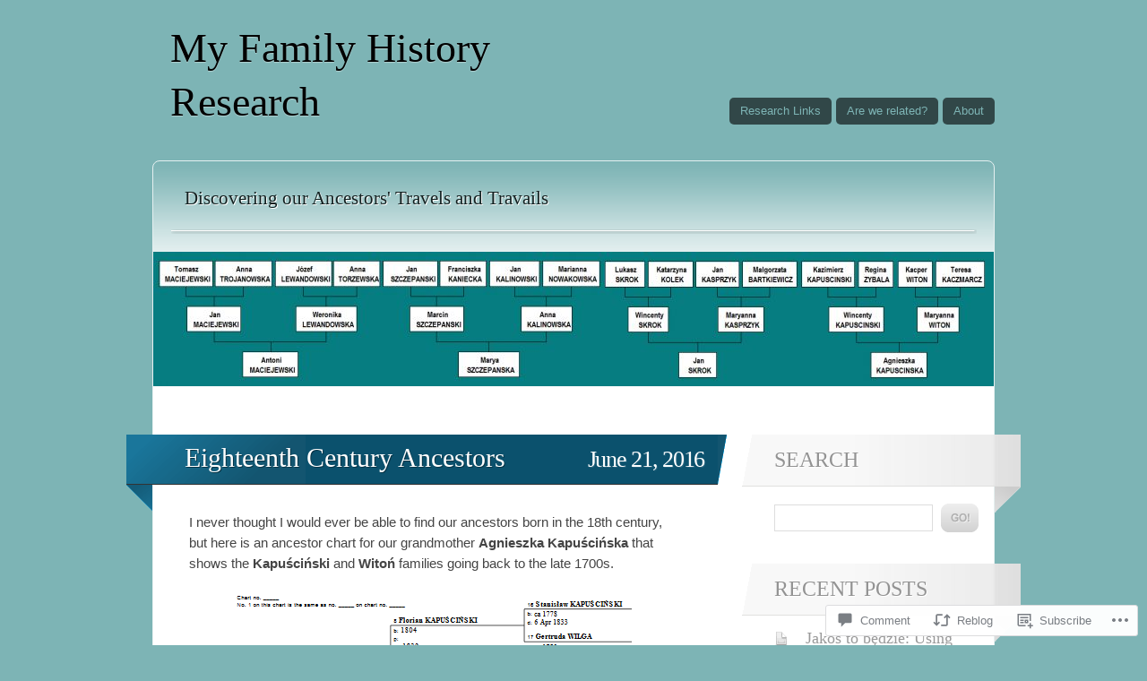

--- FILE ---
content_type: text/html; charset=UTF-8
request_url: https://myfamilyhistoryresearch.com/2016/06/21/eighteenth-century-ancestors/
body_size: 40684
content:
<!DOCTYPE html>
<html lang="en">

<head>
	<meta http-equiv="Content-Type" content="text/html; charset=UTF-8" />
	<title>Eighteenth Century Ancestors | My Family History Research</title>
	<link rel="pingback" href="https://myfamilyhistoryresearch.com/xmlrpc.php" />
	<link rel="profile" href="http://gmpg.org/xfn/11" />
	<!--[if IE]>
	<style type="text/css">
		#main {
			background-color: transparent !important;
			background: url(https://s0.wp.com/wp-content/themes/pub/spectrum/images/bgs/ie-bg.png) repeat-x;
			position: relative;
			padding-top: 120px;
		}
		#ie-wrap {
			background: #fff;
			margin: 0;
		}
		#header-image {
			margin: 0;
		}
		#site-description {
			position: absolute;
			top: 20px;
			width: 868px;
		}
	</style>
	<![endif]-->
	<meta name='robots' content='max-image-preview:large' />

<!-- Async WordPress.com Remote Login -->
<script id="wpcom_remote_login_js">
var wpcom_remote_login_extra_auth = '';
function wpcom_remote_login_remove_dom_node_id( element_id ) {
	var dom_node = document.getElementById( element_id );
	if ( dom_node ) { dom_node.parentNode.removeChild( dom_node ); }
}
function wpcom_remote_login_remove_dom_node_classes( class_name ) {
	var dom_nodes = document.querySelectorAll( '.' + class_name );
	for ( var i = 0; i < dom_nodes.length; i++ ) {
		dom_nodes[ i ].parentNode.removeChild( dom_nodes[ i ] );
	}
}
function wpcom_remote_login_final_cleanup() {
	wpcom_remote_login_remove_dom_node_classes( "wpcom_remote_login_msg" );
	wpcom_remote_login_remove_dom_node_id( "wpcom_remote_login_key" );
	wpcom_remote_login_remove_dom_node_id( "wpcom_remote_login_validate" );
	wpcom_remote_login_remove_dom_node_id( "wpcom_remote_login_js" );
	wpcom_remote_login_remove_dom_node_id( "wpcom_request_access_iframe" );
	wpcom_remote_login_remove_dom_node_id( "wpcom_request_access_styles" );
}

// Watch for messages back from the remote login
window.addEventListener( "message", function( e ) {
	if ( e.origin === "https://r-login.wordpress.com" ) {
		var data = {};
		try {
			data = JSON.parse( e.data );
		} catch( e ) {
			wpcom_remote_login_final_cleanup();
			return;
		}

		if ( data.msg === 'LOGIN' ) {
			// Clean up the login check iframe
			wpcom_remote_login_remove_dom_node_id( "wpcom_remote_login_key" );

			var id_regex = new RegExp( /^[0-9]+$/ );
			var token_regex = new RegExp( /^.*|.*|.*$/ );
			if (
				token_regex.test( data.token )
				&& id_regex.test( data.wpcomid )
			) {
				// We have everything we need to ask for a login
				var script = document.createElement( "script" );
				script.setAttribute( "id", "wpcom_remote_login_validate" );
				script.src = '/remote-login.php?wpcom_remote_login=validate'
					+ '&wpcomid=' + data.wpcomid
					+ '&token=' + encodeURIComponent( data.token )
					+ '&host=' + window.location.protocol
					+ '//' + window.location.hostname
					+ '&postid=2175'
					+ '&is_singular=1';
				document.body.appendChild( script );
			}

			return;
		}

		// Safari ITP, not logged in, so redirect
		if ( data.msg === 'LOGIN-REDIRECT' ) {
			window.location = 'https://wordpress.com/log-in?redirect_to=' + window.location.href;
			return;
		}

		// Safari ITP, storage access failed, remove the request
		if ( data.msg === 'LOGIN-REMOVE' ) {
			var css_zap = 'html { -webkit-transition: margin-top 1s; transition: margin-top 1s; } /* 9001 */ html { margin-top: 0 !important; } * html body { margin-top: 0 !important; } @media screen and ( max-width: 782px ) { html { margin-top: 0 !important; } * html body { margin-top: 0 !important; } }';
			var style_zap = document.createElement( 'style' );
			style_zap.type = 'text/css';
			style_zap.appendChild( document.createTextNode( css_zap ) );
			document.body.appendChild( style_zap );

			var e = document.getElementById( 'wpcom_request_access_iframe' );
			e.parentNode.removeChild( e );

			document.cookie = 'wordpress_com_login_access=denied; path=/; max-age=31536000';

			return;
		}

		// Safari ITP
		if ( data.msg === 'REQUEST_ACCESS' ) {
			console.log( 'request access: safari' );

			// Check ITP iframe enable/disable knob
			if ( wpcom_remote_login_extra_auth !== 'safari_itp_iframe' ) {
				return;
			}

			// If we are in a "private window" there is no ITP.
			var private_window = false;
			try {
				var opendb = window.openDatabase( null, null, null, null );
			} catch( e ) {
				private_window = true;
			}

			if ( private_window ) {
				console.log( 'private window' );
				return;
			}

			var iframe = document.createElement( 'iframe' );
			iframe.id = 'wpcom_request_access_iframe';
			iframe.setAttribute( 'scrolling', 'no' );
			iframe.setAttribute( 'sandbox', 'allow-storage-access-by-user-activation allow-scripts allow-same-origin allow-top-navigation-by-user-activation' );
			iframe.src = 'https://r-login.wordpress.com/remote-login.php?wpcom_remote_login=request_access&origin=' + encodeURIComponent( data.origin ) + '&wpcomid=' + encodeURIComponent( data.wpcomid );

			var css = 'html { -webkit-transition: margin-top 1s; transition: margin-top 1s; } /* 9001 */ html { margin-top: 46px !important; } * html body { margin-top: 46px !important; } @media screen and ( max-width: 660px ) { html { margin-top: 71px !important; } * html body { margin-top: 71px !important; } #wpcom_request_access_iframe { display: block; height: 71px !important; } } #wpcom_request_access_iframe { border: 0px; height: 46px; position: fixed; top: 0; left: 0; width: 100%; min-width: 100%; z-index: 99999; background: #23282d; } ';

			var style = document.createElement( 'style' );
			style.type = 'text/css';
			style.id = 'wpcom_request_access_styles';
			style.appendChild( document.createTextNode( css ) );
			document.body.appendChild( style );

			document.body.appendChild( iframe );
		}

		if ( data.msg === 'DONE' ) {
			wpcom_remote_login_final_cleanup();
		}
	}
}, false );

// Inject the remote login iframe after the page has had a chance to load
// more critical resources
window.addEventListener( "DOMContentLoaded", function( e ) {
	var iframe = document.createElement( "iframe" );
	iframe.style.display = "none";
	iframe.setAttribute( "scrolling", "no" );
	iframe.setAttribute( "id", "wpcom_remote_login_key" );
	iframe.src = "https://r-login.wordpress.com/remote-login.php"
		+ "?wpcom_remote_login=key"
		+ "&origin=aHR0cHM6Ly9teWZhbWlseWhpc3RvcnlyZXNlYXJjaC5jb20%3D"
		+ "&wpcomid=85535694"
		+ "&time=" + Math.floor( Date.now() / 1000 );
	document.body.appendChild( iframe );
}, false );
</script>
<link rel='dns-prefetch' href='//s0.wp.com' />
<link rel='dns-prefetch' href='//widgets.wp.com' />
<link rel='dns-prefetch' href='//wordpress.com' />
<link rel="alternate" type="application/rss+xml" title="My Family History Research &raquo; Feed" href="https://myfamilyhistoryresearch.com/feed/" />
<link rel="alternate" type="application/rss+xml" title="My Family History Research &raquo; Comments Feed" href="https://myfamilyhistoryresearch.com/comments/feed/" />
<link rel="alternate" type="application/rss+xml" title="My Family History Research &raquo; Eighteenth Century Ancestors Comments Feed" href="https://myfamilyhistoryresearch.com/2016/06/21/eighteenth-century-ancestors/feed/" />
	<script type="text/javascript">
		/* <![CDATA[ */
		function addLoadEvent(func) {
			var oldonload = window.onload;
			if (typeof window.onload != 'function') {
				window.onload = func;
			} else {
				window.onload = function () {
					oldonload();
					func();
				}
			}
		}
		/* ]]> */
	</script>
	<link crossorigin='anonymous' rel='stylesheet' id='all-css-0-1' href='https://s0.wp.com/_static/??-eJxtzEkKgDAQRNELGZs4EDfiWUJsxMzYHby+RARB3BQ8KD6cWZgUGSNDKCL7su2RwCJnbdxjCCnVWYtHggO9ZlxFTsQftYaogf+k3x2+4Vv1voRZqrHvpkHJwV5glDTa&cssminify=yes' type='text/css' media='all' />
<style id='wp-emoji-styles-inline-css'>

	img.wp-smiley, img.emoji {
		display: inline !important;
		border: none !important;
		box-shadow: none !important;
		height: 1em !important;
		width: 1em !important;
		margin: 0 0.07em !important;
		vertical-align: -0.1em !important;
		background: none !important;
		padding: 0 !important;
	}
/*# sourceURL=wp-emoji-styles-inline-css */
</style>
<link crossorigin='anonymous' rel='stylesheet' id='all-css-2-1' href='https://s0.wp.com/wp-content/plugins/gutenberg-core/v22.2.0/build/styles/block-library/style.css?m=1764855221i&cssminify=yes' type='text/css' media='all' />
<style id='wp-block-library-inline-css'>
.has-text-align-justify {
	text-align:justify;
}
.has-text-align-justify{text-align:justify;}

/*# sourceURL=wp-block-library-inline-css */
</style><style id='global-styles-inline-css'>
:root{--wp--preset--aspect-ratio--square: 1;--wp--preset--aspect-ratio--4-3: 4/3;--wp--preset--aspect-ratio--3-4: 3/4;--wp--preset--aspect-ratio--3-2: 3/2;--wp--preset--aspect-ratio--2-3: 2/3;--wp--preset--aspect-ratio--16-9: 16/9;--wp--preset--aspect-ratio--9-16: 9/16;--wp--preset--color--black: #000000;--wp--preset--color--cyan-bluish-gray: #abb8c3;--wp--preset--color--white: #ffffff;--wp--preset--color--pale-pink: #f78da7;--wp--preset--color--vivid-red: #cf2e2e;--wp--preset--color--luminous-vivid-orange: #ff6900;--wp--preset--color--luminous-vivid-amber: #fcb900;--wp--preset--color--light-green-cyan: #7bdcb5;--wp--preset--color--vivid-green-cyan: #00d084;--wp--preset--color--pale-cyan-blue: #8ed1fc;--wp--preset--color--vivid-cyan-blue: #0693e3;--wp--preset--color--vivid-purple: #9b51e0;--wp--preset--gradient--vivid-cyan-blue-to-vivid-purple: linear-gradient(135deg,rgb(6,147,227) 0%,rgb(155,81,224) 100%);--wp--preset--gradient--light-green-cyan-to-vivid-green-cyan: linear-gradient(135deg,rgb(122,220,180) 0%,rgb(0,208,130) 100%);--wp--preset--gradient--luminous-vivid-amber-to-luminous-vivid-orange: linear-gradient(135deg,rgb(252,185,0) 0%,rgb(255,105,0) 100%);--wp--preset--gradient--luminous-vivid-orange-to-vivid-red: linear-gradient(135deg,rgb(255,105,0) 0%,rgb(207,46,46) 100%);--wp--preset--gradient--very-light-gray-to-cyan-bluish-gray: linear-gradient(135deg,rgb(238,238,238) 0%,rgb(169,184,195) 100%);--wp--preset--gradient--cool-to-warm-spectrum: linear-gradient(135deg,rgb(74,234,220) 0%,rgb(151,120,209) 20%,rgb(207,42,186) 40%,rgb(238,44,130) 60%,rgb(251,105,98) 80%,rgb(254,248,76) 100%);--wp--preset--gradient--blush-light-purple: linear-gradient(135deg,rgb(255,206,236) 0%,rgb(152,150,240) 100%);--wp--preset--gradient--blush-bordeaux: linear-gradient(135deg,rgb(254,205,165) 0%,rgb(254,45,45) 50%,rgb(107,0,62) 100%);--wp--preset--gradient--luminous-dusk: linear-gradient(135deg,rgb(255,203,112) 0%,rgb(199,81,192) 50%,rgb(65,88,208) 100%);--wp--preset--gradient--pale-ocean: linear-gradient(135deg,rgb(255,245,203) 0%,rgb(182,227,212) 50%,rgb(51,167,181) 100%);--wp--preset--gradient--electric-grass: linear-gradient(135deg,rgb(202,248,128) 0%,rgb(113,206,126) 100%);--wp--preset--gradient--midnight: linear-gradient(135deg,rgb(2,3,129) 0%,rgb(40,116,252) 100%);--wp--preset--font-size--small: 13px;--wp--preset--font-size--medium: 20px;--wp--preset--font-size--large: 36px;--wp--preset--font-size--x-large: 42px;--wp--preset--font-family--albert-sans: 'Albert Sans', sans-serif;--wp--preset--font-family--alegreya: Alegreya, serif;--wp--preset--font-family--arvo: Arvo, serif;--wp--preset--font-family--bodoni-moda: 'Bodoni Moda', serif;--wp--preset--font-family--bricolage-grotesque: 'Bricolage Grotesque', sans-serif;--wp--preset--font-family--cabin: Cabin, sans-serif;--wp--preset--font-family--chivo: Chivo, sans-serif;--wp--preset--font-family--commissioner: Commissioner, sans-serif;--wp--preset--font-family--cormorant: Cormorant, serif;--wp--preset--font-family--courier-prime: 'Courier Prime', monospace;--wp--preset--font-family--crimson-pro: 'Crimson Pro', serif;--wp--preset--font-family--dm-mono: 'DM Mono', monospace;--wp--preset--font-family--dm-sans: 'DM Sans', sans-serif;--wp--preset--font-family--dm-serif-display: 'DM Serif Display', serif;--wp--preset--font-family--domine: Domine, serif;--wp--preset--font-family--eb-garamond: 'EB Garamond', serif;--wp--preset--font-family--epilogue: Epilogue, sans-serif;--wp--preset--font-family--fahkwang: Fahkwang, sans-serif;--wp--preset--font-family--figtree: Figtree, sans-serif;--wp--preset--font-family--fira-sans: 'Fira Sans', sans-serif;--wp--preset--font-family--fjalla-one: 'Fjalla One', sans-serif;--wp--preset--font-family--fraunces: Fraunces, serif;--wp--preset--font-family--gabarito: Gabarito, system-ui;--wp--preset--font-family--ibm-plex-mono: 'IBM Plex Mono', monospace;--wp--preset--font-family--ibm-plex-sans: 'IBM Plex Sans', sans-serif;--wp--preset--font-family--ibarra-real-nova: 'Ibarra Real Nova', serif;--wp--preset--font-family--instrument-serif: 'Instrument Serif', serif;--wp--preset--font-family--inter: Inter, sans-serif;--wp--preset--font-family--josefin-sans: 'Josefin Sans', sans-serif;--wp--preset--font-family--jost: Jost, sans-serif;--wp--preset--font-family--libre-baskerville: 'Libre Baskerville', serif;--wp--preset--font-family--libre-franklin: 'Libre Franklin', sans-serif;--wp--preset--font-family--literata: Literata, serif;--wp--preset--font-family--lora: Lora, serif;--wp--preset--font-family--merriweather: Merriweather, serif;--wp--preset--font-family--montserrat: Montserrat, sans-serif;--wp--preset--font-family--newsreader: Newsreader, serif;--wp--preset--font-family--noto-sans-mono: 'Noto Sans Mono', sans-serif;--wp--preset--font-family--nunito: Nunito, sans-serif;--wp--preset--font-family--open-sans: 'Open Sans', sans-serif;--wp--preset--font-family--overpass: Overpass, sans-serif;--wp--preset--font-family--pt-serif: 'PT Serif', serif;--wp--preset--font-family--petrona: Petrona, serif;--wp--preset--font-family--piazzolla: Piazzolla, serif;--wp--preset--font-family--playfair-display: 'Playfair Display', serif;--wp--preset--font-family--plus-jakarta-sans: 'Plus Jakarta Sans', sans-serif;--wp--preset--font-family--poppins: Poppins, sans-serif;--wp--preset--font-family--raleway: Raleway, sans-serif;--wp--preset--font-family--roboto: Roboto, sans-serif;--wp--preset--font-family--roboto-slab: 'Roboto Slab', serif;--wp--preset--font-family--rubik: Rubik, sans-serif;--wp--preset--font-family--rufina: Rufina, serif;--wp--preset--font-family--sora: Sora, sans-serif;--wp--preset--font-family--source-sans-3: 'Source Sans 3', sans-serif;--wp--preset--font-family--source-serif-4: 'Source Serif 4', serif;--wp--preset--font-family--space-mono: 'Space Mono', monospace;--wp--preset--font-family--syne: Syne, sans-serif;--wp--preset--font-family--texturina: Texturina, serif;--wp--preset--font-family--urbanist: Urbanist, sans-serif;--wp--preset--font-family--work-sans: 'Work Sans', sans-serif;--wp--preset--spacing--20: 0.44rem;--wp--preset--spacing--30: 0.67rem;--wp--preset--spacing--40: 1rem;--wp--preset--spacing--50: 1.5rem;--wp--preset--spacing--60: 2.25rem;--wp--preset--spacing--70: 3.38rem;--wp--preset--spacing--80: 5.06rem;--wp--preset--shadow--natural: 6px 6px 9px rgba(0, 0, 0, 0.2);--wp--preset--shadow--deep: 12px 12px 50px rgba(0, 0, 0, 0.4);--wp--preset--shadow--sharp: 6px 6px 0px rgba(0, 0, 0, 0.2);--wp--preset--shadow--outlined: 6px 6px 0px -3px rgb(255, 255, 255), 6px 6px rgb(0, 0, 0);--wp--preset--shadow--crisp: 6px 6px 0px rgb(0, 0, 0);}:where(.is-layout-flex){gap: 0.5em;}:where(.is-layout-grid){gap: 0.5em;}body .is-layout-flex{display: flex;}.is-layout-flex{flex-wrap: wrap;align-items: center;}.is-layout-flex > :is(*, div){margin: 0;}body .is-layout-grid{display: grid;}.is-layout-grid > :is(*, div){margin: 0;}:where(.wp-block-columns.is-layout-flex){gap: 2em;}:where(.wp-block-columns.is-layout-grid){gap: 2em;}:where(.wp-block-post-template.is-layout-flex){gap: 1.25em;}:where(.wp-block-post-template.is-layout-grid){gap: 1.25em;}.has-black-color{color: var(--wp--preset--color--black) !important;}.has-cyan-bluish-gray-color{color: var(--wp--preset--color--cyan-bluish-gray) !important;}.has-white-color{color: var(--wp--preset--color--white) !important;}.has-pale-pink-color{color: var(--wp--preset--color--pale-pink) !important;}.has-vivid-red-color{color: var(--wp--preset--color--vivid-red) !important;}.has-luminous-vivid-orange-color{color: var(--wp--preset--color--luminous-vivid-orange) !important;}.has-luminous-vivid-amber-color{color: var(--wp--preset--color--luminous-vivid-amber) !important;}.has-light-green-cyan-color{color: var(--wp--preset--color--light-green-cyan) !important;}.has-vivid-green-cyan-color{color: var(--wp--preset--color--vivid-green-cyan) !important;}.has-pale-cyan-blue-color{color: var(--wp--preset--color--pale-cyan-blue) !important;}.has-vivid-cyan-blue-color{color: var(--wp--preset--color--vivid-cyan-blue) !important;}.has-vivid-purple-color{color: var(--wp--preset--color--vivid-purple) !important;}.has-black-background-color{background-color: var(--wp--preset--color--black) !important;}.has-cyan-bluish-gray-background-color{background-color: var(--wp--preset--color--cyan-bluish-gray) !important;}.has-white-background-color{background-color: var(--wp--preset--color--white) !important;}.has-pale-pink-background-color{background-color: var(--wp--preset--color--pale-pink) !important;}.has-vivid-red-background-color{background-color: var(--wp--preset--color--vivid-red) !important;}.has-luminous-vivid-orange-background-color{background-color: var(--wp--preset--color--luminous-vivid-orange) !important;}.has-luminous-vivid-amber-background-color{background-color: var(--wp--preset--color--luminous-vivid-amber) !important;}.has-light-green-cyan-background-color{background-color: var(--wp--preset--color--light-green-cyan) !important;}.has-vivid-green-cyan-background-color{background-color: var(--wp--preset--color--vivid-green-cyan) !important;}.has-pale-cyan-blue-background-color{background-color: var(--wp--preset--color--pale-cyan-blue) !important;}.has-vivid-cyan-blue-background-color{background-color: var(--wp--preset--color--vivid-cyan-blue) !important;}.has-vivid-purple-background-color{background-color: var(--wp--preset--color--vivid-purple) !important;}.has-black-border-color{border-color: var(--wp--preset--color--black) !important;}.has-cyan-bluish-gray-border-color{border-color: var(--wp--preset--color--cyan-bluish-gray) !important;}.has-white-border-color{border-color: var(--wp--preset--color--white) !important;}.has-pale-pink-border-color{border-color: var(--wp--preset--color--pale-pink) !important;}.has-vivid-red-border-color{border-color: var(--wp--preset--color--vivid-red) !important;}.has-luminous-vivid-orange-border-color{border-color: var(--wp--preset--color--luminous-vivid-orange) !important;}.has-luminous-vivid-amber-border-color{border-color: var(--wp--preset--color--luminous-vivid-amber) !important;}.has-light-green-cyan-border-color{border-color: var(--wp--preset--color--light-green-cyan) !important;}.has-vivid-green-cyan-border-color{border-color: var(--wp--preset--color--vivid-green-cyan) !important;}.has-pale-cyan-blue-border-color{border-color: var(--wp--preset--color--pale-cyan-blue) !important;}.has-vivid-cyan-blue-border-color{border-color: var(--wp--preset--color--vivid-cyan-blue) !important;}.has-vivid-purple-border-color{border-color: var(--wp--preset--color--vivid-purple) !important;}.has-vivid-cyan-blue-to-vivid-purple-gradient-background{background: var(--wp--preset--gradient--vivid-cyan-blue-to-vivid-purple) !important;}.has-light-green-cyan-to-vivid-green-cyan-gradient-background{background: var(--wp--preset--gradient--light-green-cyan-to-vivid-green-cyan) !important;}.has-luminous-vivid-amber-to-luminous-vivid-orange-gradient-background{background: var(--wp--preset--gradient--luminous-vivid-amber-to-luminous-vivid-orange) !important;}.has-luminous-vivid-orange-to-vivid-red-gradient-background{background: var(--wp--preset--gradient--luminous-vivid-orange-to-vivid-red) !important;}.has-very-light-gray-to-cyan-bluish-gray-gradient-background{background: var(--wp--preset--gradient--very-light-gray-to-cyan-bluish-gray) !important;}.has-cool-to-warm-spectrum-gradient-background{background: var(--wp--preset--gradient--cool-to-warm-spectrum) !important;}.has-blush-light-purple-gradient-background{background: var(--wp--preset--gradient--blush-light-purple) !important;}.has-blush-bordeaux-gradient-background{background: var(--wp--preset--gradient--blush-bordeaux) !important;}.has-luminous-dusk-gradient-background{background: var(--wp--preset--gradient--luminous-dusk) !important;}.has-pale-ocean-gradient-background{background: var(--wp--preset--gradient--pale-ocean) !important;}.has-electric-grass-gradient-background{background: var(--wp--preset--gradient--electric-grass) !important;}.has-midnight-gradient-background{background: var(--wp--preset--gradient--midnight) !important;}.has-small-font-size{font-size: var(--wp--preset--font-size--small) !important;}.has-medium-font-size{font-size: var(--wp--preset--font-size--medium) !important;}.has-large-font-size{font-size: var(--wp--preset--font-size--large) !important;}.has-x-large-font-size{font-size: var(--wp--preset--font-size--x-large) !important;}.has-albert-sans-font-family{font-family: var(--wp--preset--font-family--albert-sans) !important;}.has-alegreya-font-family{font-family: var(--wp--preset--font-family--alegreya) !important;}.has-arvo-font-family{font-family: var(--wp--preset--font-family--arvo) !important;}.has-bodoni-moda-font-family{font-family: var(--wp--preset--font-family--bodoni-moda) !important;}.has-bricolage-grotesque-font-family{font-family: var(--wp--preset--font-family--bricolage-grotesque) !important;}.has-cabin-font-family{font-family: var(--wp--preset--font-family--cabin) !important;}.has-chivo-font-family{font-family: var(--wp--preset--font-family--chivo) !important;}.has-commissioner-font-family{font-family: var(--wp--preset--font-family--commissioner) !important;}.has-cormorant-font-family{font-family: var(--wp--preset--font-family--cormorant) !important;}.has-courier-prime-font-family{font-family: var(--wp--preset--font-family--courier-prime) !important;}.has-crimson-pro-font-family{font-family: var(--wp--preset--font-family--crimson-pro) !important;}.has-dm-mono-font-family{font-family: var(--wp--preset--font-family--dm-mono) !important;}.has-dm-sans-font-family{font-family: var(--wp--preset--font-family--dm-sans) !important;}.has-dm-serif-display-font-family{font-family: var(--wp--preset--font-family--dm-serif-display) !important;}.has-domine-font-family{font-family: var(--wp--preset--font-family--domine) !important;}.has-eb-garamond-font-family{font-family: var(--wp--preset--font-family--eb-garamond) !important;}.has-epilogue-font-family{font-family: var(--wp--preset--font-family--epilogue) !important;}.has-fahkwang-font-family{font-family: var(--wp--preset--font-family--fahkwang) !important;}.has-figtree-font-family{font-family: var(--wp--preset--font-family--figtree) !important;}.has-fira-sans-font-family{font-family: var(--wp--preset--font-family--fira-sans) !important;}.has-fjalla-one-font-family{font-family: var(--wp--preset--font-family--fjalla-one) !important;}.has-fraunces-font-family{font-family: var(--wp--preset--font-family--fraunces) !important;}.has-gabarito-font-family{font-family: var(--wp--preset--font-family--gabarito) !important;}.has-ibm-plex-mono-font-family{font-family: var(--wp--preset--font-family--ibm-plex-mono) !important;}.has-ibm-plex-sans-font-family{font-family: var(--wp--preset--font-family--ibm-plex-sans) !important;}.has-ibarra-real-nova-font-family{font-family: var(--wp--preset--font-family--ibarra-real-nova) !important;}.has-instrument-serif-font-family{font-family: var(--wp--preset--font-family--instrument-serif) !important;}.has-inter-font-family{font-family: var(--wp--preset--font-family--inter) !important;}.has-josefin-sans-font-family{font-family: var(--wp--preset--font-family--josefin-sans) !important;}.has-jost-font-family{font-family: var(--wp--preset--font-family--jost) !important;}.has-libre-baskerville-font-family{font-family: var(--wp--preset--font-family--libre-baskerville) !important;}.has-libre-franklin-font-family{font-family: var(--wp--preset--font-family--libre-franklin) !important;}.has-literata-font-family{font-family: var(--wp--preset--font-family--literata) !important;}.has-lora-font-family{font-family: var(--wp--preset--font-family--lora) !important;}.has-merriweather-font-family{font-family: var(--wp--preset--font-family--merriweather) !important;}.has-montserrat-font-family{font-family: var(--wp--preset--font-family--montserrat) !important;}.has-newsreader-font-family{font-family: var(--wp--preset--font-family--newsreader) !important;}.has-noto-sans-mono-font-family{font-family: var(--wp--preset--font-family--noto-sans-mono) !important;}.has-nunito-font-family{font-family: var(--wp--preset--font-family--nunito) !important;}.has-open-sans-font-family{font-family: var(--wp--preset--font-family--open-sans) !important;}.has-overpass-font-family{font-family: var(--wp--preset--font-family--overpass) !important;}.has-pt-serif-font-family{font-family: var(--wp--preset--font-family--pt-serif) !important;}.has-petrona-font-family{font-family: var(--wp--preset--font-family--petrona) !important;}.has-piazzolla-font-family{font-family: var(--wp--preset--font-family--piazzolla) !important;}.has-playfair-display-font-family{font-family: var(--wp--preset--font-family--playfair-display) !important;}.has-plus-jakarta-sans-font-family{font-family: var(--wp--preset--font-family--plus-jakarta-sans) !important;}.has-poppins-font-family{font-family: var(--wp--preset--font-family--poppins) !important;}.has-raleway-font-family{font-family: var(--wp--preset--font-family--raleway) !important;}.has-roboto-font-family{font-family: var(--wp--preset--font-family--roboto) !important;}.has-roboto-slab-font-family{font-family: var(--wp--preset--font-family--roboto-slab) !important;}.has-rubik-font-family{font-family: var(--wp--preset--font-family--rubik) !important;}.has-rufina-font-family{font-family: var(--wp--preset--font-family--rufina) !important;}.has-sora-font-family{font-family: var(--wp--preset--font-family--sora) !important;}.has-source-sans-3-font-family{font-family: var(--wp--preset--font-family--source-sans-3) !important;}.has-source-serif-4-font-family{font-family: var(--wp--preset--font-family--source-serif-4) !important;}.has-space-mono-font-family{font-family: var(--wp--preset--font-family--space-mono) !important;}.has-syne-font-family{font-family: var(--wp--preset--font-family--syne) !important;}.has-texturina-font-family{font-family: var(--wp--preset--font-family--texturina) !important;}.has-urbanist-font-family{font-family: var(--wp--preset--font-family--urbanist) !important;}.has-work-sans-font-family{font-family: var(--wp--preset--font-family--work-sans) !important;}
/*# sourceURL=global-styles-inline-css */
</style>

<style id='classic-theme-styles-inline-css'>
/*! This file is auto-generated */
.wp-block-button__link{color:#fff;background-color:#32373c;border-radius:9999px;box-shadow:none;text-decoration:none;padding:calc(.667em + 2px) calc(1.333em + 2px);font-size:1.125em}.wp-block-file__button{background:#32373c;color:#fff;text-decoration:none}
/*# sourceURL=/wp-includes/css/classic-themes.min.css */
</style>
<link crossorigin='anonymous' rel='stylesheet' id='all-css-4-1' href='https://s0.wp.com/_static/??-eJx9jskOwjAMRH+IYPblgPgUlMWClDqJYqf9fVxVXABxseSZefbAWIzPSTAJUDOlb/eYGHyuqDoVK6AJwhAt9kgaW3rmBfzGxqKMca5UZDY6KTYy8lCQ/3EdSrH+aVSaT8wGUM7pbd4GTCFXsE0yWZHovzDg6sG12AcYsDp9reLUmT/3qcyVLuvj4bRd7fbnTfcCmvdj7g==&cssminify=yes' type='text/css' media='all' />
<link rel='stylesheet' id='verbum-gutenberg-css-css' href='https://widgets.wp.com/verbum-block-editor/block-editor.css?ver=1738686361' media='all' />
<link crossorigin='anonymous' rel='stylesheet' id='all-css-6-1' href='https://s0.wp.com/_static/??/wp-content/mu-plugins/comment-likes/css/comment-likes.css,/i/noticons/noticons.css,/wp-content/themes/pub/spectrum/style.css?m=1741693343j&cssminify=yes' type='text/css' media='all' />
<link crossorigin='anonymous' rel='stylesheet' id='all-css-8-1' href='https://s0.wp.com/_static/??-eJyFjtEKwjAMRX/IGgYV9UH8ljVkXSVtStM69vd2PinCfMuBc7iBJRuUVClVqDNFUsjNgWbCWloEFJai4LjREVUP8McPCUHrymSWjBJ/mthM5uZDUtDmFEvINUinSZhl2fNneVIxrjnHffU9sqcXciy+nx669YF7kScxLDhuP32BmXgMZUvv8TbY09Xay3mwjxegJ3hE&cssminify=yes' type='text/css' media='all' />
<link crossorigin='anonymous' rel='stylesheet' id='print-css-9-1' href='https://s0.wp.com/wp-content/mu-plugins/global-print/global-print.css?m=1465851035i&cssminify=yes' type='text/css' media='print' />
<style id='jetpack-global-styles-frontend-style-inline-css'>
:root { --font-headings: unset; --font-base: unset; --font-headings-default: -apple-system,BlinkMacSystemFont,"Segoe UI",Roboto,Oxygen-Sans,Ubuntu,Cantarell,"Helvetica Neue",sans-serif; --font-base-default: -apple-system,BlinkMacSystemFont,"Segoe UI",Roboto,Oxygen-Sans,Ubuntu,Cantarell,"Helvetica Neue",sans-serif;}
/*# sourceURL=jetpack-global-styles-frontend-style-inline-css */
</style>
<link crossorigin='anonymous' rel='stylesheet' id='all-css-12-1' href='https://s0.wp.com/_static/??-eJyNjtEKwjAMRX/IGKaV+SJ+inRt7TLTZiwdw793k72oIHsJ90BybnDqwUkuIRdMI/Q8RsqKXSi9dY+VMYksw48cFLW1Q/DW++c7Uo57p7rD7aYbZYcqjiwDSxT9gB9baUOae1uDkaWx/K9uIh9DUZxX1gxxIA82e2DSsuW2md9QILgLs0xfuAiu6VLVp+PhbOrKdC9/Ong1&cssminify=yes' type='text/css' media='all' />
<script type="text/javascript" id="jetpack_related-posts-js-extra">
/* <![CDATA[ */
var related_posts_js_options = {"post_heading":"h4"};
//# sourceURL=jetpack_related-posts-js-extra
/* ]]> */
</script>
<script type="text/javascript" id="wpcom-actionbar-placeholder-js-extra">
/* <![CDATA[ */
var actionbardata = {"siteID":"85535694","postID":"2175","siteURL":"https://myfamilyhistoryresearch.com","xhrURL":"https://myfamilyhistoryresearch.com/wp-admin/admin-ajax.php","nonce":"199f90c4eb","isLoggedIn":"","statusMessage":"","subsEmailDefault":"instantly","proxyScriptUrl":"https://s0.wp.com/wp-content/js/wpcom-proxy-request.js?m=1513050504i&amp;ver=20211021","shortlink":"https://wp.me/p5MTJY-z5","i18n":{"followedText":"New posts from this site will now appear in your \u003Ca href=\"https://wordpress.com/reader\"\u003EReader\u003C/a\u003E","foldBar":"Collapse this bar","unfoldBar":"Expand this bar","shortLinkCopied":"Shortlink copied to clipboard."}};
//# sourceURL=wpcom-actionbar-placeholder-js-extra
/* ]]> */
</script>
<script type="text/javascript" id="jetpack-mu-wpcom-settings-js-before">
/* <![CDATA[ */
var JETPACK_MU_WPCOM_SETTINGS = {"assetsUrl":"https://s0.wp.com/wp-content/mu-plugins/jetpack-mu-wpcom-plugin/moon/jetpack_vendor/automattic/jetpack-mu-wpcom/src/build/"};
//# sourceURL=jetpack-mu-wpcom-settings-js-before
/* ]]> */
</script>
<script crossorigin='anonymous' type='text/javascript'  src='https://s0.wp.com/_static/??-eJx9T1mOwjAMvRDBgNThC3EURFNPcchiEpvS25POgFQk4Mt+epsNAxubomAUCGrYa0+xgEPhoz0/MISUIhwoWmiVfAcZ/VGwM5yKlFe0DBSXrixgFuyqxovhnG7jk6thXjssE+kuinl8jHnAR5EJ1Oda+q5NThiqhbWFwmgla5j8z928scw+L9oWm4mFUkW/yfs0fJEP1PUofwf+r6bVwOZKOLn2YbfeNs1q9bPZNO4OWZeIWw=='></script>
<script type="text/javascript" id="rlt-proxy-js-after">
/* <![CDATA[ */
	rltInitialize( {"token":null,"iframeOrigins":["https:\/\/widgets.wp.com"]} );
//# sourceURL=rlt-proxy-js-after
/* ]]> */
</script>
<link rel="EditURI" type="application/rsd+xml" title="RSD" href="https://myfamilyhistoryresearch.wordpress.com/xmlrpc.php?rsd" />
<meta name="generator" content="WordPress.com" />
<link rel="canonical" href="https://myfamilyhistoryresearch.com/2016/06/21/eighteenth-century-ancestors/" />
<link rel='shortlink' href='https://wp.me/p5MTJY-z5' />
<link rel="alternate" type="application/json+oembed" href="https://public-api.wordpress.com/oembed/?format=json&amp;url=https%3A%2F%2Fmyfamilyhistoryresearch.com%2F2016%2F06%2F21%2Feighteenth-century-ancestors%2F&amp;for=wpcom-auto-discovery" /><link rel="alternate" type="application/xml+oembed" href="https://public-api.wordpress.com/oembed/?format=xml&amp;url=https%3A%2F%2Fmyfamilyhistoryresearch.com%2F2016%2F06%2F21%2Feighteenth-century-ancestors%2F&amp;for=wpcom-auto-discovery" />
<!-- Jetpack Open Graph Tags -->
<meta property="og:type" content="article" />
<meta property="og:title" content="Eighteenth Century Ancestors" />
<meta property="og:url" content="https://myfamilyhistoryresearch.com/2016/06/21/eighteenth-century-ancestors/" />
<meta property="og:description" content="I never thought I would ever be able to find our ancestors born in the 18th century, but here is an ancestor chart for our grandmother Agnieszka Kapuścińska that shows the Kapuściński and Witoń fam…" />
<meta property="article:published_time" content="2016-06-21T16:00:05+00:00" />
<meta property="article:modified_time" content="2019-05-26T18:38:28+00:00" />
<meta property="og:site_name" content="My Family History Research" />
<meta property="og:image" content="https://myfamilyhistoryresearch.com/wp-content/uploads/2016/06/agnieszka-kapuscinski-ancestors-2.png" />
<meta property="og:image:width" content="448" />
<meta property="og:image:height" content="593" />
<meta property="og:image:alt" content="agnieszka kapuscinski ancestors" />
<meta property="og:locale" content="en_US" />
<meta property="article:publisher" content="https://www.facebook.com/WordPresscom" />
<meta name="twitter:text:title" content="Eighteenth Century Ancestors" />
<meta name="twitter:image" content="https://myfamilyhistoryresearch.com/wp-content/uploads/2016/06/agnieszka-kapuscinski-ancestors-2.png?w=640" />
<meta name="twitter:image:alt" content="agnieszka kapuscinski ancestors" />
<meta name="twitter:card" content="summary_large_image" />

<!-- End Jetpack Open Graph Tags -->
<link rel='openid.server' href='https://myfamilyhistoryresearch.com/?openidserver=1' />
<link rel='openid.delegate' href='https://myfamilyhistoryresearch.com/' />
<link rel="search" type="application/opensearchdescription+xml" href="https://myfamilyhistoryresearch.com/osd.xml" title="My Family History Research" />
<link rel="search" type="application/opensearchdescription+xml" href="https://s1.wp.com/opensearch.xml" title="WordPress.com" />
<meta name="theme-color" content="#7DB4B5" />
		<style type="text/css">
		body {
			background-image: none;
		}
		</style>
			<style type="text/css">
			.recentcomments a {
				display: inline !important;
				padding: 0 !important;
				margin: 0 !important;
			}

			table.recentcommentsavatartop img.avatar, table.recentcommentsavatarend img.avatar {
				border: 0px;
				margin: 0;
			}

			table.recentcommentsavatartop a, table.recentcommentsavatarend a {
				border: 0px !important;
				background-color: transparent !important;
			}

			td.recentcommentsavatarend, td.recentcommentsavatartop {
				padding: 0px 0px 1px 0px;
				margin: 0px;
			}

			td.recentcommentstextend {
				border: none !important;
				padding: 0px 0px 2px 10px;
			}

			.rtl td.recentcommentstextend {
				padding: 0px 10px 2px 0px;
			}

			td.recentcommentstexttop {
				border: none;
				padding: 0px 0px 0px 10px;
			}

			.rtl td.recentcommentstexttop {
				padding: 0px 10px 0px 0px;
			}
		</style>
		<meta name="description" content="I never thought I would ever be able to find our ancestors born in the 18th century, but here is an ancestor chart for our grandmother Agnieszka Kapuścińska that shows the Kapuściński and Witoń families going back to the late 1700s. I was very happy to find the record for her parents&#039; marriage and obtaining&hellip;" />
<style type="text/css" id="custom-background-css">
body.custom-background { background-color: #7DB4B5; }
</style>
	<style type="text/css" id="custom-colors-css">	body.custom-colors {
		background-image: none;
	}
	#header ul a {
		text-shadow: 1px 1px 1px rgba(0,0,0,0.5);
	}
	.comment-number a {
		color: #999;
	}
body { background-color: #7DB4B5;}
#header ul a { color: #7DB4B5;}
#site-description h2 { color: #122020;}
.main-title h3,.main-title h3 a { color: #FFFFFF;}
.post-date { color: #FFFFFF;}
.sidebar-title h4 { color: #939393;}
#tag-cloud .tag-size-1 a { color: #2C569F;}
#tag-cloud .tag-size-2 a { color: #3261B3;}
#tag-cloud .tag-size-3 a { color: #386CC6;}
#tag-cloud .tag-size-4 a { color: #4F7ECD;}
#tag-cloud .tag-size-5 a { color: #6F95D7;}
#header ul a { background-color: #000000;}
#header ul ul { background-color: #000000;}
#header ul li a:hover,#header ul li:hover > a,#header ul li.current_page_item > a,#header ul li.current_page_parent > a,#header ul li.current_page_ancestor > a,#header ul li.current-cat > a,#header ul li.current-menu-ancestor > a,#header ul li.current-menu-item > a,#header ul li.current-menu-parent a { background-color: #000000;}
#header ul ul li a:hover,#header ul ul li:hover > a,#header ul ul li.current_page_item > a,#header ul ul li.current_page_parent > a,#header ul ul li.current_page_ancestor > a,#header ul ul li.current-cat > a,#header ul ul li.current-menu-ancestor > a,#header ul ul li.current-menu-item > a,#header ul ul li.current-menu-parent a { background-color: #000000;}
#header #logo h1 a { color: #000000;}
.entry a { color: #AC6C13;}
.cancel-comment-reply a,.logged-in-as a { color: #AC6C13;}
.textwidget a,.top_rated a { color: #AC6C13;}
#sidebar a:hover { color: #AC6C13;}
</style>
<link rel="icon" href="https://myfamilyhistoryresearch.com/wp-content/uploads/2019/11/shutterstock_1298534047.jpg?w=32" sizes="32x32" />
<link rel="icon" href="https://myfamilyhistoryresearch.com/wp-content/uploads/2019/11/shutterstock_1298534047.jpg?w=192" sizes="192x192" />
<link rel="apple-touch-icon" href="https://myfamilyhistoryresearch.com/wp-content/uploads/2019/11/shutterstock_1298534047.jpg?w=180" />
<meta name="msapplication-TileImage" content="https://myfamilyhistoryresearch.com/wp-content/uploads/2019/11/shutterstock_1298534047.jpg?w=270" />
<link crossorigin='anonymous' rel='stylesheet' id='all-css-2-3' href='https://s0.wp.com/_static/??-eJyVjkEKwkAMRS9kG2rR4kI8irTpIGknyTCZ0OtXsRXc6fJ9Ho8PS6pQpQQpwF6l6A8SgymU1OO8MbCqwJ0EYYiKs4EtlEKu0ewAvxdYR4/BAPusbiF+pH34N/i+5BRHMB8MM6VC+pS/qGaSV/nG16Y7tZfu3DbHaQXdH15M&cssminify=yes' type='text/css' media='all' />
</head>

<body class="wp-singular post-template-default single single-post postid-2175 single-format-standard custom-background wp-theme-pubspectrum customizer-styles-applied jetpack-reblog-enabled custom-colors">

	<div id="header">
				<div id="logo">
			<h1>
				<a href="https://myfamilyhistoryresearch.com/">My Family History Research</a>
			</h1>
		</div>
		<div class="page-list">
				<ul>
		<li class="page_item page-item-1"><a href="https://myfamilyhistoryresearch.com/about/">About</a></li>
<li class="page_item page-item-563"><a href="https://myfamilyhistoryresearch.com/are-we-related/">Are we related?</a></li>
<li class="page_item page-item-272"><a href="https://myfamilyhistoryresearch.com/research-links/">Research Links</a></li>
	</ul>

		</div>
	</div>
	<div id="main-wrap">
		<div id="main">
		<!--[if IE]>
			<div id="ie-wrap">
		<![endif]-->
			<div id="site-description">
				<h2>
					Discovering our Ancestors&#039; Travels and Travails				</h2>
			</div>
					<div id="header-image">
				<img src="https://myfamilyhistoryresearch.com/wp-content/uploads/2020/03/cropped-header-2020a-1-1.jpg" width="938" height="150" alt="" />
			</div>
					<div id="content">
	
	

<div class="post-2175 post type-post status-publish format-standard hentry category-kapuscinski-family-line category-witon-family-line tag-bokwa tag-kaczmarz tag-kapuscinski-2 tag-kolacz-kolasz tag-rokoszka tag-sad tag-sulicki tag-wilga tag-witon-2 tag-zybala" id="post-2175">
	<div class="main-title">
		<h3><a href="https://myfamilyhistoryresearch.com/2016/06/21/eighteenth-century-ancestors/" rel="bookmark">Eighteenth Century Ancestors</a></h3>				<div class="post-date">
									<span>June 21, 2016</span>
						</div>
	</div>
				<div class="entry">
		<p>I never thought I would ever be able to find our ancestors born in the 18th century, but here is an ancestor chart for our grandmother <strong>Agnieszka Kapuścińska</strong> that shows the <strong>Kapuściński </strong>and <strong>Witoń</strong> families going back to the late 1700s.</p>
<p><img data-attachment-id="4771" data-permalink="https://myfamilyhistoryresearch.com/2016/06/21/eighteenth-century-ancestors/agnieszka-kapuscinski-ancestors-6/" data-orig-file="https://myfamilyhistoryresearch.com/wp-content/uploads/2016/06/agnieszka-kapuscinski-ancestors-2.png" data-orig-size="448,593" data-comments-opened="1" data-image-meta="{&quot;aperture&quot;:&quot;0&quot;,&quot;credit&quot;:&quot;&quot;,&quot;camera&quot;:&quot;&quot;,&quot;caption&quot;:&quot;&quot;,&quot;created_timestamp&quot;:&quot;0&quot;,&quot;copyright&quot;:&quot;&quot;,&quot;focal_length&quot;:&quot;0&quot;,&quot;iso&quot;:&quot;0&quot;,&quot;shutter_speed&quot;:&quot;0&quot;,&quot;title&quot;:&quot;&quot;,&quot;orientation&quot;:&quot;0&quot;}" data-image-title="agnieszka kapuscinski ancestors" data-image-description="" data-image-caption="" data-medium-file="https://myfamilyhistoryresearch.com/wp-content/uploads/2016/06/agnieszka-kapuscinski-ancestors-2.png?w=227" data-large-file="https://myfamilyhistoryresearch.com/wp-content/uploads/2016/06/agnieszka-kapuscinski-ancestors-2.png?w=448" class="size-full wp-image-4771 aligncenter" src="https://myfamilyhistoryresearch.com/wp-content/uploads/2016/06/agnieszka-kapuscinski-ancestors-2.png?w=540" alt="agnieszka kapuscinski ancestors"   srcset="https://myfamilyhistoryresearch.com/wp-content/uploads/2016/06/agnieszka-kapuscinski-ancestors-2.png 448w, https://myfamilyhistoryresearch.com/wp-content/uploads/2016/06/agnieszka-kapuscinski-ancestors-2.png?w=113&amp;h=150 113w, https://myfamilyhistoryresearch.com/wp-content/uploads/2016/06/agnieszka-kapuscinski-ancestors-2.png?w=227&amp;h=300 227w" sizes="(max-width: 448px) 100vw, 448px" /></p>
<p>I was very happy to find the record for her parents&#8217; marriage and obtaining the translation for the <a href="https://myfamilyhistoryresearch.wordpress.com/2016/04/07/1887-marriage-of-wincenty-kapuscinski-marianna-witon/" target="_blank" rel="noopener">1887 Marriage of Wincenty Kapuściński &amp; Maryanna Witoń</a> of Gnieszowice, a village near <span class="addmd"><a href="https://myfamilyhistoryresearch.wordpress.com/2016/03/01/family-tree-dna/">Koprzywnica</a>.</span></p>
<p>Both of Agnieszka&#8217;s grandmothers married sons of <strong>Tomasz Witoń </strong>and<strong> Regina Sadowa</strong>. The older brother <strong>Walenty Witoń</strong> was Agnieszka&#8217;s maternal grandmother <strong>Regina Zybała</strong>&#8216;s second husband. Unfortunately, <a href="https://myfamilyhistoryresearch.wordpress.com/2016/05/16/regina-zybala-tomczyk-witon-kapuscinska-was-three-times-a-widow/">Regina Zybała Tomczyk Witoń Kapuścińska was Three Times a Widow</a>. Her third husband, <strong>Kazimierz Kapuściński</strong>, was our great-great-grandfather. See the <a href="https://myfamilyhistoryresearch.wordpress.com/2016/05/18/1857-marriage-of-kazimierz-kapuscinski-regina-witon-nee-zybala/">1857 Marriage of Kazimierz Kapuściński &amp; Regina Witoń (née Zybała)</a>. The younger brother <strong>Kacper Witoń</strong> married Agnieszka&#8217;s maternal grandmother, <strong>Teresa Kaczmarz</strong>. See <a href="https://myfamilyhistoryresearch.wordpress.com/2019/05/26/teresa-kaczmarz/">Teresa Kaczmarz (1833-1867).</a></p>
<p>The <a href="https://myfamilyhistoryresearch.wordpress.com/2016/06/01/1832-marriage-of-florian-kapuscinski-franciszka-bokwa/" target="_blank" rel="noopener">1832 Marriage of Florian Kapuściński &amp; Franciszka Bokwa</a> identified the grandparents of <strong>Kazimierz Kapuściński </strong>from Zarzece and Sośniczany, villages near <span class="addmd"><a href="https://myfamilyhistoryresearch.wordpress.com/2016/03/01/family-tree-dna/">Koprzywnica</a>.</span></p>
<p>The <a href="https://myfamilyhistoryresearch.wordpress.com/2016/06/13/1820-marriage-of-tomasz-witon-and-regina-sadowa/" target="_blank" rel="noopener">1820 Marriage of Tomasz Witoń and Regina Sadowa</a> identified the grandparents of <strong>Kacper Witoń</strong>. Although both Tomasz and Regina resided in &#8220;the village of Zarzece Wiejskie in the parish of Koprzywnica in the county of Staszów in the Province of Sandomierz&#8221; when they married, <strong>Tomasz Witoń</strong> was baptized in the parish of Miechocin and born in the village of Chmielów in Austrian Galicia in the Rzeszów province while <strong>Regina Sadowa</strong> and her parents formerly resided in the village of Zarzece Błonie małe.</p>
<p>Updated May 2019 with link to <strong>Teresa Kaczmarz </strong>and her parents.</p>
<div id="jp-post-flair" class="sharedaddy sd-like-enabled sd-sharing-enabled"><div class="sharedaddy sd-sharing-enabled"><div class="robots-nocontent sd-block sd-social sd-social-icon-text sd-sharing"><h3 class="sd-title">Share this:</h3><div class="sd-content"><ul><li class="share-print"><a rel="nofollow noopener noreferrer"
				data-shared="sharing-print-2175"
				class="share-print sd-button share-icon"
				href="https://myfamilyhistoryresearch.com/2016/06/21/eighteenth-century-ancestors/#print?share=print"
				target="_blank"
				aria-labelledby="sharing-print-2175"
				>
				<span id="sharing-print-2175" hidden>Print (Opens in new window)</span>
				<span>Print</span>
			</a></li><li class="share-email"><a rel="nofollow noopener noreferrer"
				data-shared="sharing-email-2175"
				class="share-email sd-button share-icon"
				href="mailto:?subject=%5BShared%20Post%5D%20Eighteenth%20Century%20Ancestors&#038;body=https%3A%2F%2Fmyfamilyhistoryresearch.com%2F2016%2F06%2F21%2Feighteenth-century-ancestors%2F&#038;share=email"
				target="_blank"
				aria-labelledby="sharing-email-2175"
				data-email-share-error-title="Do you have email set up?" data-email-share-error-text="If you&#039;re having problems sharing via email, you might not have email set up for your browser. You may need to create a new email yourself." data-email-share-nonce="9856827e93" data-email-share-track-url="https://myfamilyhistoryresearch.com/2016/06/21/eighteenth-century-ancestors/?share=email">
				<span id="sharing-email-2175" hidden>Email a link to a friend (Opens in new window)</span>
				<span>Email</span>
			</a></li><li class="share-twitter"><a rel="nofollow noopener noreferrer"
				data-shared="sharing-twitter-2175"
				class="share-twitter sd-button share-icon"
				href="https://myfamilyhistoryresearch.com/2016/06/21/eighteenth-century-ancestors/?share=twitter"
				target="_blank"
				aria-labelledby="sharing-twitter-2175"
				>
				<span id="sharing-twitter-2175" hidden>Share on X (Opens in new window)</span>
				<span>X</span>
			</a></li><li class="share-facebook"><a rel="nofollow noopener noreferrer"
				data-shared="sharing-facebook-2175"
				class="share-facebook sd-button share-icon"
				href="https://myfamilyhistoryresearch.com/2016/06/21/eighteenth-century-ancestors/?share=facebook"
				target="_blank"
				aria-labelledby="sharing-facebook-2175"
				>
				<span id="sharing-facebook-2175" hidden>Share on Facebook (Opens in new window)</span>
				<span>Facebook</span>
			</a></li><li class="share-end"></li></ul></div></div></div><div class='sharedaddy sd-block sd-like jetpack-likes-widget-wrapper jetpack-likes-widget-unloaded' id='like-post-wrapper-85535694-2175-697236a12edb1' data-src='//widgets.wp.com/likes/index.html?ver=20260122#blog_id=85535694&amp;post_id=2175&amp;origin=myfamilyhistoryresearch.wordpress.com&amp;obj_id=85535694-2175-697236a12edb1&amp;domain=myfamilyhistoryresearch.com' data-name='like-post-frame-85535694-2175-697236a12edb1' data-title='Like or Reblog'><div class='likes-widget-placeholder post-likes-widget-placeholder' style='height: 55px;'><span class='button'><span>Like</span></span> <span class='loading'>Loading...</span></div><span class='sd-text-color'></span><a class='sd-link-color'></a></div>
<div id='jp-relatedposts' class='jp-relatedposts' >
	<h3 class="jp-relatedposts-headline"><em>Related</em></h3>
</div></div>			</div>
		<div class="post-meta post-category">
		<p class="post-category-title"><strong>Category:</strong></p>
		<p class="post-category-elements"><a href="https://myfamilyhistoryresearch.com/category/family-line/kapuscinski-family-line/" rel="category tag">Kapuściński</a>, <a href="https://myfamilyhistoryresearch.com/category/family-line/witon-family-line/" rel="category tag">Witoń</a></p>
					<p class="comment-number"><a href="https://myfamilyhistoryresearch.com/2016/06/21/eighteenth-century-ancestors/#comments"><strong>4</strong> Comments</a></p>
			</div>
	<div class="post-meta post-tags"><p><strong>Tagged with:</strong></p><ul><li><a href="https://myfamilyhistoryresearch.com/tag/bokwa/" rel="tag">Bokwa</a></li><li><a href="https://myfamilyhistoryresearch.com/tag/kaczmarz/" rel="tag">Kaczmarz</a></li><li><a href="https://myfamilyhistoryresearch.com/tag/kapuscinski-2/" rel="tag">Kapuściński</a></li><li><a href="https://myfamilyhistoryresearch.com/tag/kolacz-kolasz/" rel="tag">Kołacz/Kołasz</a></li><li><a href="https://myfamilyhistoryresearch.com/tag/rokoszka/" rel="tag">Rokoszka</a></li><li><a href="https://myfamilyhistoryresearch.com/tag/sad/" rel="tag">Sad</a></li><li><a href="https://myfamilyhistoryresearch.com/tag/sulicki/" rel="tag">Sulicki</a></li><li><a href="https://myfamilyhistoryresearch.com/tag/wilga/" rel="tag">Wilga</a></li><li><a href="https://myfamilyhistoryresearch.com/tag/witon-2/" rel="tag">Witoń</a></li><li><a href="https://myfamilyhistoryresearch.com/tag/zybala/" rel="tag">Zybała</a></li></ul></div>		<div class="post-meta post-nav">
		<p class="prev-post"><strong><a href="https://myfamilyhistoryresearch.com/2016/06/13/1820-marriage-of-tomasz-witon-and-regina-sadowa/" rel="prev">1820 Marriage of Tomasz Witoń and Regina&nbsp;Sadowa</a></strong></p>
		<p class="next-post"><strong><a href="https://myfamilyhistoryresearch.com/2016/07/16/st-stanislaus-rc-cemetery-cheektowaga-new-york/" rel="next">St. Stanislaus RC Cemetery, Cheektowaga, New&nbsp;York</a></strong></p>
	</div>
</div>
	




	<div id="comment-list">
		<div class="sub-title" id="comments">
			<h4><strong>Comments on:</strong> "Eighteenth Century Ancestors" (4)</h4>
		</div>
		<ol class="commentlist">
	<li class="pingback even thread-even depth-1" id="comment-166">
		<div class="avatar-holder">
			<img referrerpolicy="no-referrer" alt='Unknown&#039;s avatar' src='https://myfamilyhistoryresearch.com/wp-content/uploads/2019/11/shutterstock_1298534047.jpg?w=48' srcset='https://myfamilyhistoryresearch.com/wp-content/uploads/2019/11/shutterstock_1298534047.jpg?w=48 1x, https://myfamilyhistoryresearch.com/wp-content/uploads/2019/11/shutterstock_1298534047.jpg?w=72 1.5x, https://myfamilyhistoryresearch.com/wp-content/uploads/2019/11/shutterstock_1298534047.jpg?w=96 2x, https://myfamilyhistoryresearch.com/wp-content/uploads/2019/11/shutterstock_1298534047.jpg?w=144 3x, https://myfamilyhistoryresearch.com/wp-content/uploads/2019/11/shutterstock_1298534047.jpg?w=192 4x' class='avatar avatar-48' height='48' width='48' decoding='async' />		</div>
		<div class="pingback odd alt thread-odd thread-alt depth-1" id="div-comment-166">
			<div class="comment-author-and-date">
				<div class="comment-author">
					<strong><a href="https://myfamilyhistoryresearch.wordpress.com/2018/03/18/finding-new-cousins-with-dna-evidence/" class="url" rel="ugc external nofollow">Finding New Cousins With DNA Evidence | myfamilyhistoryresearch</a></strong> <em>said:</em>				</div>
				<div class="commentDate">
					<a href="https://myfamilyhistoryresearch.com/2016/06/21/eighteenth-century-ancestors/#comments ">March 18, 2018 at 10:22 pm</a>
				</div>
			</div>
			<div class="commentText">
				<p>[&#8230;] historically part of the Małopolska (Lesser Poland) region, where my mother&#8217;s parents and grandparents were [&#8230;]</p>
<p id="comment-like-166" data-liked=comment-not-liked class="comment-likes comment-not-liked"><a href="https://myfamilyhistoryresearch.com/2016/06/21/eighteenth-century-ancestors/?like_comment=166&#038;_wpnonce=89ac92f68e" class="comment-like-link needs-login" rel="nofollow" data-blog="85535694"><span>Like</span></a><span id="comment-like-count-166" class="comment-like-feedback">Like</span></p>
								<p class="edit-comment"></p>
				<p class="reply-link"><a rel="nofollow" class="comment-reply-link" href="https://myfamilyhistoryresearch.com/2016/06/21/eighteenth-century-ancestors/?replytocom=166#respond" data-commentid="166" data-postid="2175" data-belowelement="comment-166" data-respondelement="respond" data-replyto="Reply to Finding New Cousins With DNA Evidence | myfamilyhistoryresearch" aria-label="Reply to Finding New Cousins With DNA Evidence | myfamilyhistoryresearch"></a></p>
			</div>
		</div>

</li><!-- #comment-## -->

	<li class="pingback even thread-even depth-1" id="comment-357">
		<div class="avatar-holder">
			<img referrerpolicy="no-referrer" alt='Unknown&#039;s avatar' src='https://myfamilyhistoryresearch.com/wp-content/uploads/2019/11/shutterstock_1298534047.jpg?w=48' srcset='https://myfamilyhistoryresearch.com/wp-content/uploads/2019/11/shutterstock_1298534047.jpg?w=48 1x, https://myfamilyhistoryresearch.com/wp-content/uploads/2019/11/shutterstock_1298534047.jpg?w=72 1.5x, https://myfamilyhistoryresearch.com/wp-content/uploads/2019/11/shutterstock_1298534047.jpg?w=96 2x, https://myfamilyhistoryresearch.com/wp-content/uploads/2019/11/shutterstock_1298534047.jpg?w=144 3x, https://myfamilyhistoryresearch.com/wp-content/uploads/2019/11/shutterstock_1298534047.jpg?w=192 4x' class='avatar avatar-48' height='48' width='48' decoding='async' />		</div>
		<div class="pingback odd alt thread-odd thread-alt depth-1" id="div-comment-357">
			<div class="comment-author-and-date">
				<div class="comment-author">
					<strong><a href="https://myfamilyhistoryresearch.wordpress.com/2018/08/16/cabbage-patch-kids-kapusta-kapuscinski-dna-cousins/" class="url" rel="ugc external nofollow">&#8220;Cabbage&#8221; Patch Kids: Kapusta/Kapuściński DNA Cousins | myfamilyhistoryresearch</a></strong> <em>said:</em>				</div>
				<div class="commentDate">
					<a href="https://myfamilyhistoryresearch.com/2016/06/21/eighteenth-century-ancestors/#comments ">August 16, 2018 at 1:32 pm</a>
				</div>
			</div>
			<div class="commentText">
				<p>[&#8230;] Grzegosz Matyka in 1915, and Agnieszka married Jan Skrok in 1917. While I had previously identified my grandmother&#8217;s ancestors, and had been able to trace the sisters, I did not know of any other relatives named Kapuściński [&#8230;]</p>
<p id="comment-like-357" data-liked=comment-not-liked class="comment-likes comment-not-liked"><a href="https://myfamilyhistoryresearch.com/2016/06/21/eighteenth-century-ancestors/?like_comment=357&#038;_wpnonce=fe974a3006" class="comment-like-link needs-login" rel="nofollow" data-blog="85535694"><span>Like</span></a><span id="comment-like-count-357" class="comment-like-feedback">Like</span></p>
								<p class="edit-comment"></p>
				<p class="reply-link"><a rel="nofollow" class="comment-reply-link" href="https://myfamilyhistoryresearch.com/2016/06/21/eighteenth-century-ancestors/?replytocom=357#respond" data-commentid="357" data-postid="2175" data-belowelement="comment-357" data-respondelement="respond" data-replyto="Reply to &#8220;Cabbage&#8221; Patch Kids: Kapusta/Kapuściński DNA Cousins | myfamilyhistoryresearch" aria-label="Reply to &#8220;Cabbage&#8221; Patch Kids: Kapusta/Kapuściński DNA Cousins | myfamilyhistoryresearch"></a></p>
			</div>
		</div>

</li><!-- #comment-## -->

	<li class="pingback even thread-even depth-1" id="comment-478">
		<div class="avatar-holder">
			<img referrerpolicy="no-referrer" alt='Unknown&#039;s avatar' src='https://myfamilyhistoryresearch.com/wp-content/uploads/2019/11/shutterstock_1298534047.jpg?w=48' srcset='https://myfamilyhistoryresearch.com/wp-content/uploads/2019/11/shutterstock_1298534047.jpg?w=48 1x, https://myfamilyhistoryresearch.com/wp-content/uploads/2019/11/shutterstock_1298534047.jpg?w=72 1.5x, https://myfamilyhistoryresearch.com/wp-content/uploads/2019/11/shutterstock_1298534047.jpg?w=96 2x, https://myfamilyhistoryresearch.com/wp-content/uploads/2019/11/shutterstock_1298534047.jpg?w=144 3x, https://myfamilyhistoryresearch.com/wp-content/uploads/2019/11/shutterstock_1298534047.jpg?w=192 4x' class='avatar avatar-48' height='48' width='48' loading='lazy' decoding='async' />		</div>
		<div class="pingback odd alt thread-odd thread-alt depth-1" id="div-comment-478">
			<div class="comment-author-and-date">
				<div class="comment-author">
					<strong><a href="https://myfamilyhistoryresearch.wordpress.com/2018/12/21/researching-swietokrzyskie-ancestors/" class="url" rel="ugc external nofollow">Researching Świętokrzyskie Ancestors | myfamilyhistoryresearch</a></strong> <em>said:</em>				</div>
				<div class="commentDate">
					<a href="https://myfamilyhistoryresearch.com/2016/06/21/eighteenth-century-ancestors/#comments ">December 21, 2018 at 9:27 am</a>
				</div>
			</div>
			<div class="commentText">
				<p>[&#8230;] to add my great-great grandparents and the names Kołek, Bartkiewicz, Zybała, and Kaczmarz to my family tree. Needless to say, I was pleased to make a donation to contribute to the volunteer [&#8230;]</p>
<p id="comment-like-478" data-liked=comment-not-liked class="comment-likes comment-not-liked"><a href="https://myfamilyhistoryresearch.com/2016/06/21/eighteenth-century-ancestors/?like_comment=478&#038;_wpnonce=55d741750e" class="comment-like-link needs-login" rel="nofollow" data-blog="85535694"><span>Like</span></a><span id="comment-like-count-478" class="comment-like-feedback">Like</span></p>
								<p class="edit-comment"></p>
				<p class="reply-link"><a rel="nofollow" class="comment-reply-link" href="https://myfamilyhistoryresearch.com/2016/06/21/eighteenth-century-ancestors/?replytocom=478#respond" data-commentid="478" data-postid="2175" data-belowelement="comment-478" data-respondelement="respond" data-replyto="Reply to Researching Świętokrzyskie Ancestors | myfamilyhistoryresearch" aria-label="Reply to Researching Świętokrzyskie Ancestors | myfamilyhistoryresearch"></a></p>
			</div>
		</div>

</li><!-- #comment-## -->

	<li class="pingback even thread-even depth-1" id="comment-1442">
		<div class="avatar-holder">
			<img referrerpolicy="no-referrer" alt='Unknown&#039;s avatar' src='https://myfamilyhistoryresearch.com/wp-content/uploads/2019/11/shutterstock_1298534047.jpg?w=48' srcset='https://myfamilyhistoryresearch.com/wp-content/uploads/2019/11/shutterstock_1298534047.jpg?w=48 1x, https://myfamilyhistoryresearch.com/wp-content/uploads/2019/11/shutterstock_1298534047.jpg?w=72 1.5x, https://myfamilyhistoryresearch.com/wp-content/uploads/2019/11/shutterstock_1298534047.jpg?w=96 2x, https://myfamilyhistoryresearch.com/wp-content/uploads/2019/11/shutterstock_1298534047.jpg?w=144 3x, https://myfamilyhistoryresearch.com/wp-content/uploads/2019/11/shutterstock_1298534047.jpg?w=192 4x' class='avatar avatar-48' height='48' width='48' loading='lazy' decoding='async' />		</div>
		<div class="pingback odd alt thread-odd thread-alt depth-1" id="div-comment-1442">
			<div class="comment-author-and-date">
				<div class="comment-author">
					<strong><a href="https://myfamilyhistoryresearch.com/2021/04/08/duma-dna-cousins/" class="url" rel="ugc">Duma DNA Cousins | myfamilyhistoryresearch</a></strong> <em>said:</em>				</div>
				<div class="commentDate">
					<a href="https://myfamilyhistoryresearch.com/2016/06/21/eighteenth-century-ancestors/#comments ">April 8, 2021 at 8:01 am</a>
				</div>
			</div>
			<div class="commentText">
				<p>[&#8230;] One of my more interesting DNA Relatives, RD, with whom I shared 0.42% (31 centiMorgans) of DNA, identified his grandparents&#8217; birthplaces as Koprzywnica, Sandomierz County, Świętokrzyskie Voivodeship, Poland. This was the place where my grandmother Agnieszka Kapuścińska was baptized in 1895! [&#8230;]</p>
<p id="comment-like-1442" data-liked=comment-not-liked class="comment-likes comment-not-liked"><a href="https://myfamilyhistoryresearch.com/2016/06/21/eighteenth-century-ancestors/?like_comment=1442&#038;_wpnonce=a7a7fd8442" class="comment-like-link needs-login" rel="nofollow" data-blog="85535694"><span>Like</span></a><span id="comment-like-count-1442" class="comment-like-feedback">Like</span></p>
								<p class="edit-comment"></p>
				<p class="reply-link"><a rel="nofollow" class="comment-reply-link" href="https://myfamilyhistoryresearch.com/2016/06/21/eighteenth-century-ancestors/?replytocom=1442#respond" data-commentid="1442" data-postid="2175" data-belowelement="comment-1442" data-respondelement="respond" data-replyto="Reply to Duma DNA Cousins | myfamilyhistoryresearch" aria-label="Reply to Duma DNA Cousins | myfamilyhistoryresearch"></a></p>
			</div>
		</div>

</li><!-- #comment-## -->
</ol>
	</div>

	


	<div id="respond" class="comment-respond">
		<h3 id="reply-title" class="comment-reply-title">Leave a comment <small><a rel="nofollow" id="cancel-comment-reply-link" href="/2016/06/21/eighteenth-century-ancestors/#respond" style="display:none;">Cancel reply</a></small></h3><form action="https://myfamilyhistoryresearch.com/wp-comments-post.php" method="post" id="commentform" class="comment-form">


<div class="comment-form__verbum transparent"></div><div class="verbum-form-meta"><input type='hidden' name='comment_post_ID' value='2175' id='comment_post_ID' />
<input type='hidden' name='comment_parent' id='comment_parent' value='0' />

			<input type="hidden" name="highlander_comment_nonce" id="highlander_comment_nonce" value="996df6b469" />
			<input type="hidden" name="verbum_show_subscription_modal" value="" /></div><p style="display: none;"><input type="hidden" id="akismet_comment_nonce" name="akismet_comment_nonce" value="513096a96d" /></p><p style="display: none !important;" class="akismet-fields-container" data-prefix="ak_"><label>&#916;<textarea name="ak_hp_textarea" cols="45" rows="8" maxlength="100"></textarea></label><input type="hidden" id="ak_js_1" name="ak_js" value="56"/><script type="text/javascript">
/* <![CDATA[ */
document.getElementById( "ak_js_1" ).setAttribute( "value", ( new Date() ).getTime() );
/* ]]> */
</script>
</p></form>	</div><!-- #respond -->
	
	
	</div>


	<div id="sidebar">
		
		<div id="search-7" class="widget widget_search sidebar-box"><div class="sidebar-title"><h4>Search</h4></div>
<form method="get" id="searchform" action="https://myfamilyhistoryresearch.com/" >
	<p>
		<label for="s" class="accesible">Search:</label>
		<input type="text" value="" name="s" id="s" />
		<button type="submit">Go!</button>
	</p>
</form></div>
		<div id="recent-posts-5" class="widget widget_recent_entries sidebar-box">
		<div class="sidebar-title"><h4>Recent Posts</h4></div>
		<ul>
											<li>
					<a href="https://myfamilyhistoryresearch.com/2026/01/13/jakos-to-bedzie-using-hope-to-get-through-tough-times/">Jakoś to będzie: Using hope to get through tough&nbsp;times</a>
									</li>
											<li>
					<a href="https://myfamilyhistoryresearch.com/2026/01/13/a-safe-country/">A Safe Country</a>
									</li>
											<li>
					<a href="https://myfamilyhistoryresearch.com/2025/07/07/vernichtung-durch-arbeit-extermination-through-work/">Vernichtung durch Arbeit: Extermination through&nbsp;Work</a>
									</li>
											<li>
					<a href="https://myfamilyhistoryresearch.com/2025/06/23/1926-marriage-of-aniela-kwiatek-and-mieczyslaw-jankowski-in-sosnowiec-poland/">1926 Marriage of Aniela Kwiatek and Mieczysław Jankowski in Sosnowiec,&nbsp;Poland</a>
									</li>
											<li>
					<a href="https://myfamilyhistoryresearch.com/2025/06/08/julianna-kwiatek-married-in-sosnowiec-poland-on-18-november-1922/">Julianna Kwiatek Married in Sosnowiec, Poland, on 18 November&nbsp;1922</a>
									</li>
											<li>
					<a href="https://myfamilyhistoryresearch.com/2024/05/14/1844-marriage-of-lukasz-skrok-and-katarzyna-kolek/">1844 Marriage of Łukasz Skrok and Katarzyna&nbsp;Kołek</a>
									</li>
					</ul>

		</div><div id="categories-7" class="widget widget_categories sidebar-box"><div class="sidebar-title"><h4>Family History</h4></div><form action="https://myfamilyhistoryresearch.com" method="get"><label class="screen-reader-text" for="cat">Family History</label><select  name='cat' id='cat' class='postform'>
	<option value='-1'>Select Category</option>
	<option class="level-0" value="27135">DNA&nbsp;&nbsp;(40)</option>
	<option class="level-0" value="27515">Evidence&nbsp;&nbsp;(20)</option>
	<option class="level-0" value="13417415">Family Line&nbsp;&nbsp;(152)</option>
	<option class="level-1" value="676754362">&nbsp;&nbsp;&nbsp;Kalinowski&nbsp;&nbsp;(33)</option>
	<option class="level-1" value="676754109">&nbsp;&nbsp;&nbsp;Kapuściński&nbsp;&nbsp;(45)</option>
	<option class="level-1" value="676777174">&nbsp;&nbsp;&nbsp;Kasprzyk&nbsp;&nbsp;(29)</option>
	<option class="level-1" value="676754248">&nbsp;&nbsp;&nbsp;Lewandowski&nbsp;&nbsp;(40)</option>
	<option class="level-1" value="676754234">&nbsp;&nbsp;&nbsp;Maciejewski&nbsp;&nbsp;(66)</option>
	<option class="level-1" value="676754560">&nbsp;&nbsp;&nbsp;Skrok&nbsp;&nbsp;(54)</option>
	<option class="level-1" value="676753879">&nbsp;&nbsp;&nbsp;Szczepański&nbsp;&nbsp;(33)</option>
	<option class="level-1" value="676778298">&nbsp;&nbsp;&nbsp;Witoń&nbsp;&nbsp;(33)</option>
	<option class="level-0" value="678">History&nbsp;&nbsp;(33)</option>
	<option class="level-0" value="4363">Immigration&nbsp;&nbsp;(28)</option>
	<option class="level-0" value="9383">Place&nbsp;&nbsp;(128)</option>
	<option class="level-1" value="8055">&nbsp;&nbsp;&nbsp;America&nbsp;&nbsp;(8)</option>
	<option class="level-1" value="61341">&nbsp;&nbsp;&nbsp;Buffalo&nbsp;&nbsp;(50)</option>
	<option class="level-1" value="26323572">&nbsp;&nbsp;&nbsp;California&nbsp;&nbsp;(2)</option>
	<option class="level-1" value="2443">&nbsp;&nbsp;&nbsp;Canada&nbsp;&nbsp;(1)</option>
	<option class="level-1" value="5154">&nbsp;&nbsp;&nbsp;Chicago&nbsp;&nbsp;(9)</option>
	<option class="level-1" value="3426">&nbsp;&nbsp;&nbsp;Delaware&nbsp;&nbsp;(1)</option>
	<option class="level-1" value="11091">&nbsp;&nbsp;&nbsp;Nebraska&nbsp;&nbsp;(2)</option>
	<option class="level-1" value="39620">&nbsp;&nbsp;&nbsp;New England&nbsp;&nbsp;(4)</option>
	<option class="level-1" value="22720">&nbsp;&nbsp;&nbsp;New Jersey&nbsp;&nbsp;(3)</option>
	<option class="level-1" value="4614">&nbsp;&nbsp;&nbsp;New York&nbsp;&nbsp;(4)</option>
	<option class="level-1" value="11113">&nbsp;&nbsp;&nbsp;Pennsylvania&nbsp;&nbsp;(1)</option>
	<option class="level-1" value="4340">&nbsp;&nbsp;&nbsp;Poland&nbsp;&nbsp;(98)</option>
	<option class="level-1" value="22735">&nbsp;&nbsp;&nbsp;Ukraine&nbsp;&nbsp;(1)</option>
	<option class="level-0" value="668">Research&nbsp;&nbsp;(33)</option>
</select>
</form><script type="text/javascript">
/* <![CDATA[ */

( ( dropdownId ) => {
	const dropdown = document.getElementById( dropdownId );
	function onSelectChange() {
		setTimeout( () => {
			if ( 'escape' === dropdown.dataset.lastkey ) {
				return;
			}
			if ( dropdown.value && parseInt( dropdown.value ) > 0 && dropdown instanceof HTMLSelectElement ) {
				dropdown.parentElement.submit();
			}
		}, 250 );
	}
	function onKeyUp( event ) {
		if ( 'Escape' === event.key ) {
			dropdown.dataset.lastkey = 'escape';
		} else {
			delete dropdown.dataset.lastkey;
		}
	}
	function onClick() {
		delete dropdown.dataset.lastkey;
	}
	dropdown.addEventListener( 'keyup', onKeyUp );
	dropdown.addEventListener( 'click', onClick );
	dropdown.addEventListener( 'change', onSelectChange );
})( "cat" );

//# sourceURL=WP_Widget_Categories%3A%3Awidget
/* ]]> */
</script>
</div><div id="wp_tag_cloud-3" class="widget wp_widget_tag_cloud sidebar-box"><div class="sidebar-title"><h4>Family Names</h4></div><a href="https://myfamilyhistoryresearch.com/tag/amend/" class="tag-cloud-link tag-link-1336780 tag-link-position-1" style="font-size: 8pt;" aria-label="Amend (1 item)">Amend</a>
<a href="https://myfamilyhistoryresearch.com/tag/andrzejewski/" class="tag-cloud-link tag-link-582011 tag-link-position-2" style="font-size: 8pt;" aria-label="Andrzejewski (1 item)">Andrzejewski</a>
<a href="https://myfamilyhistoryresearch.com/tag/apostolowicz/" class="tag-cloud-link tag-link-722599211 tag-link-position-3" style="font-size: 8pt;" aria-label="Apostołowicz (1 item)">Apostołowicz</a>
<a href="https://myfamilyhistoryresearch.com/tag/babarski/" class="tag-cloud-link tag-link-688480216 tag-link-position-4" style="font-size: 8pt;" aria-label="Babarski (1 item)">Babarski</a>
<a href="https://myfamilyhistoryresearch.com/tag/balcerowicz/" class="tag-cloud-link tag-link-613559 tag-link-position-5" style="font-size: 9.6688741721854pt;" aria-label="Balcerowicz (2 items)">Balcerowicz</a>
<a href="https://myfamilyhistoryresearch.com/tag/baranski/" class="tag-cloud-link tag-link-10407754 tag-link-position-6" style="font-size: 8pt;" aria-label="Barański (1 item)">Barański</a>
<a href="https://myfamilyhistoryresearch.com/tag/barbarski/" class="tag-cloud-link tag-link-86451624 tag-link-position-7" style="font-size: 8pt;" aria-label="Barbarski (1 item)">Barbarski</a>
<a href="https://myfamilyhistoryresearch.com/tag/bartkiewicz/" class="tag-cloud-link tag-link-6175349 tag-link-position-8" style="font-size: 13.099337748344pt;" aria-label="Bartkiewicz (6 items)">Bartkiewicz</a>
<a href="https://myfamilyhistoryresearch.com/tag/bartosik/" class="tag-cloud-link tag-link-9337554 tag-link-position-9" style="font-size: 8pt;" aria-label="Bartosik (1 item)">Bartosik</a>
<a href="https://myfamilyhistoryresearch.com/tag/bednarowski/" class="tag-cloud-link tag-link-717881257 tag-link-position-10" style="font-size: 8pt;" aria-label="Bednarowski (1 item)">Bednarowski</a>
<a href="https://myfamilyhistoryresearch.com/tag/benz/" class="tag-cloud-link tag-link-224193 tag-link-position-11" style="font-size: 8pt;" aria-label="Benz (1 item)">Benz</a>
<a href="https://myfamilyhistoryresearch.com/tag/beresniewicz/" class="tag-cloud-link tag-link-676679406 tag-link-position-12" style="font-size: 9.6688741721854pt;" aria-label="Bereśniewicz (2 items)">Bereśniewicz</a>
<a href="https://myfamilyhistoryresearch.com/tag/bicio/" class="tag-cloud-link tag-link-4490433 tag-link-position-13" style="font-size: 10.781456953642pt;" aria-label="Bicio (3 items)">Bicio</a>
<a href="https://myfamilyhistoryresearch.com/tag/bielak/" class="tag-cloud-link tag-link-5219004 tag-link-position-14" style="font-size: 8pt;" aria-label="Bielak (1 item)">Bielak</a>
<a href="https://myfamilyhistoryresearch.com/tag/biniak/" class="tag-cloud-link tag-link-128387201 tag-link-position-15" style="font-size: 8pt;" aria-label="Biniak (1 item)">Biniak</a>
<a href="https://myfamilyhistoryresearch.com/tag/boczkowski/" class="tag-cloud-link tag-link-26289113 tag-link-position-16" style="font-size: 8pt;" aria-label="Boczkowski (1 item)">Boczkowski</a>
<a href="https://myfamilyhistoryresearch.com/tag/bogun/" class="tag-cloud-link tag-link-17341002 tag-link-position-17" style="font-size: 8pt;" aria-label="Boguń (1 item)">Boguń</a>
<a href="https://myfamilyhistoryresearch.com/tag/bokwa/" class="tag-cloud-link tag-link-70860224 tag-link-position-18" style="font-size: 10.781456953642pt;" aria-label="Bokwa (3 items)">Bokwa</a>
<a href="https://myfamilyhistoryresearch.com/tag/borycka/" class="tag-cloud-link tag-link-676693608 tag-link-position-19" style="font-size: 8pt;" aria-label="Borycka (1 item)">Borycka</a>
<a href="https://myfamilyhistoryresearch.com/tag/bosco/" class="tag-cloud-link tag-link-73186 tag-link-position-20" style="font-size: 8pt;" aria-label="Bosco (1 item)">Bosco</a>
<a href="https://myfamilyhistoryresearch.com/tag/braman/" class="tag-cloud-link tag-link-3763648 tag-link-position-21" style="font-size: 8pt;" aria-label="Braman (1 item)">Braman</a>
<a href="https://myfamilyhistoryresearch.com/tag/brociek/" class="tag-cloud-link tag-link-680727108 tag-link-position-22" style="font-size: 9.6688741721854pt;" aria-label="Brociek (2 items)">Brociek</a>
<a href="https://myfamilyhistoryresearch.com/tag/brodzia/" class="tag-cloud-link tag-link-680726980 tag-link-position-23" style="font-size: 8pt;" aria-label="Brodzia (1 item)">Brodzia</a>
<a href="https://myfamilyhistoryresearch.com/tag/brown/" class="tag-cloud-link tag-link-99011 tag-link-position-24" style="font-size: 8pt;" aria-label="Brown (1 item)">Brown</a>
<a href="https://myfamilyhistoryresearch.com/tag/bruhn/" class="tag-cloud-link tag-link-4603304 tag-link-position-25" style="font-size: 8pt;" aria-label="Bruhn (1 item)">Bruhn</a>
<a href="https://myfamilyhistoryresearch.com/tag/bryniarski/" class="tag-cloud-link tag-link-96124073 tag-link-position-26" style="font-size: 8pt;" aria-label="Bryniarski (1 item)">Bryniarski</a>
<a href="https://myfamilyhistoryresearch.com/tag/brzozowski/" class="tag-cloud-link tag-link-33417723 tag-link-position-27" style="font-size: 8pt;" aria-label="Brzozowski (1 item)">Brzozowski</a>
<a href="https://myfamilyhistoryresearch.com/tag/badzwol/" class="tag-cloud-link tag-link-714555247 tag-link-position-28" style="font-size: 8pt;" aria-label="Bądźwól (1 item)">Bądźwól</a>
<a href="https://myfamilyhistoryresearch.com/tag/calinski/" class="tag-cloud-link tag-link-707851498 tag-link-position-29" style="font-size: 8pt;" aria-label="Caliński (1 item)">Caliński</a>
<a href="https://myfamilyhistoryresearch.com/tag/carr/" class="tag-cloud-link tag-link-709709 tag-link-position-30" style="font-size: 8pt;" aria-label="Carr (1 item)">Carr</a>
<a href="https://myfamilyhistoryresearch.com/tag/chabik/" class="tag-cloud-link tag-link-684268958 tag-link-position-31" style="font-size: 8pt;" aria-label="Chabik (1 item)">Chabik</a>
<a href="https://myfamilyhistoryresearch.com/tag/chandler/" class="tag-cloud-link tag-link-65629 tag-link-position-32" style="font-size: 10.781456953642pt;" aria-label="Chandler (3 items)">Chandler</a>
<a href="https://myfamilyhistoryresearch.com/tag/chrzanowski/" class="tag-cloud-link tag-link-4026497 tag-link-position-33" style="font-size: 9.6688741721854pt;" aria-label="Chrzanowski (2 items)">Chrzanowski</a>
<a href="https://myfamilyhistoryresearch.com/tag/chuchnowski/" class="tag-cloud-link tag-link-719377904 tag-link-position-34" style="font-size: 8pt;" aria-label="Chuchnowski (1 item)">Chuchnowski</a>
<a href="https://myfamilyhistoryresearch.com/tag/chuderewicz/" class="tag-cloud-link tag-link-707851703 tag-link-position-35" style="font-size: 8pt;" aria-label="Chuderewicz (1 item)">Chuderewicz</a>
<a href="https://myfamilyhistoryresearch.com/tag/ciach/" class="tag-cloud-link tag-link-28135632 tag-link-position-36" style="font-size: 9.6688741721854pt;" aria-label="Ciach (2 items)">Ciach</a>
<a href="https://myfamilyhistoryresearch.com/tag/ciamaga/" class="tag-cloud-link tag-link-139401453 tag-link-position-37" style="font-size: 8pt;" aria-label="Ciamaga (1 item)">Ciamaga</a>
<a href="https://myfamilyhistoryresearch.com/tag/ciamazyna/" class="tag-cloud-link tag-link-771598399 tag-link-position-38" style="font-size: 8pt;" aria-label="Ciamażyna (1 item)">Ciamażyna</a>
<a href="https://myfamilyhistoryresearch.com/tag/cichy/" class="tag-cloud-link tag-link-2448014 tag-link-position-39" style="font-size: 8pt;" aria-label="Cichy (1 item)">Cichy</a>
<a href="https://myfamilyhistoryresearch.com/tag/ciezska/" class="tag-cloud-link tag-link-676752756 tag-link-position-40" style="font-size: 8pt;" aria-label="Ciężska (1 item)">Ciężska</a>
<a href="https://myfamilyhistoryresearch.com/tag/cleary/" class="tag-cloud-link tag-link-3964702 tag-link-position-41" style="font-size: 8pt;" aria-label="Cleary (1 item)">Cleary</a>
<a href="https://myfamilyhistoryresearch.com/tag/conlin/" class="tag-cloud-link tag-link-2858691 tag-link-position-42" style="font-size: 8pt;" aria-label="Conlin (1 item)">Conlin</a>
<a href="https://myfamilyhistoryresearch.com/tag/coral/" class="tag-cloud-link tag-link-181589 tag-link-position-43" style="font-size: 9.6688741721854pt;" aria-label="Coral (2 items)">Coral</a>
<a href="https://myfamilyhistoryresearch.com/tag/covino/" class="tag-cloud-link tag-link-10337128 tag-link-position-44" style="font-size: 8pt;" aria-label="Covino (1 item)">Covino</a>
<a href="https://myfamilyhistoryresearch.com/tag/darlak/" class="tag-cloud-link tag-link-122472354 tag-link-position-45" style="font-size: 9.6688741721854pt;" aria-label="Darlak (2 items)">Darlak</a>
<a href="https://myfamilyhistoryresearch.com/tag/derenda/" class="tag-cloud-link tag-link-14988706 tag-link-position-46" style="font-size: 8pt;" aria-label="Derenda (1 item)">Derenda</a>
<a href="https://myfamilyhistoryresearch.com/tag/dobroch/" class="tag-cloud-link tag-link-718428896 tag-link-position-47" style="font-size: 9.6688741721854pt;" aria-label="Dobroch (2 items)">Dobroch</a>
<a href="https://myfamilyhistoryresearch.com/tag/domagala/" class="tag-cloud-link tag-link-107954239 tag-link-position-48" style="font-size: 8pt;" aria-label="Domagała (1 item)">Domagała</a>
<a href="https://myfamilyhistoryresearch.com/tag/domalski/" class="tag-cloud-link tag-link-676679470 tag-link-position-49" style="font-size: 8pt;" aria-label="Domalski (1 item)">Domalski</a>
<a href="https://myfamilyhistoryresearch.com/tag/donczek/" class="tag-cloud-link tag-link-716327374 tag-link-position-50" style="font-size: 8pt;" aria-label="Donczek (1 item)">Donczek</a>
<a href="https://myfamilyhistoryresearch.com/tag/drach/" class="tag-cloud-link tag-link-34264801 tag-link-position-51" style="font-size: 9.6688741721854pt;" aria-label="Drach (2 items)">Drach</a>
<a href="https://myfamilyhistoryresearch.com/tag/drozdowski/" class="tag-cloud-link tag-link-40982043 tag-link-position-52" style="font-size: 8pt;" aria-label="Drozdowski (1 item)">Drozdowski</a>
<a href="https://myfamilyhistoryresearch.com/tag/dudek/" class="tag-cloud-link tag-link-1432780 tag-link-position-53" style="font-size: 10.781456953642pt;" aria-label="Dudek (3 items)">Dudek</a>
<a href="https://myfamilyhistoryresearch.com/tag/duma/" class="tag-cloud-link tag-link-1568064 tag-link-position-54" style="font-size: 12.450331125828pt;" aria-label="Duma (5 items)">Duma</a>
<a href="https://myfamilyhistoryresearch.com/tag/dyba/" class="tag-cloud-link tag-link-5525976 tag-link-position-55" style="font-size: 8pt;" aria-label="Dyba (1 item)">Dyba</a>
<a href="https://myfamilyhistoryresearch.com/tag/dybus/" class="tag-cloud-link tag-link-331339907 tag-link-position-56" style="font-size: 8pt;" aria-label="Dybus (1 item)">Dybus</a>
<a href="https://myfamilyhistoryresearch.com/tag/dykal/" class="tag-cloud-link tag-link-606905986 tag-link-position-57" style="font-size: 8pt;" aria-label="Dykal (1 item)">Dykal</a>
<a href="https://myfamilyhistoryresearch.com/tag/dziabak/" class="tag-cloud-link tag-link-690640028 tag-link-position-58" style="font-size: 9.6688741721854pt;" aria-label="Dziąbak (2 items)">Dziąbak</a>
<a href="https://myfamilyhistoryresearch.com/tag/dabrowski/" class="tag-cloud-link tag-link-3852817 tag-link-position-59" style="font-size: 8pt;" aria-label="Dąbrowski (1 item)">Dąbrowski</a>
<a href="https://myfamilyhistoryresearch.com/tag/enser/" class="tag-cloud-link tag-link-26643667 tag-link-position-60" style="font-size: 8pt;" aria-label="Enser (1 item)">Enser</a>
<a href="https://myfamilyhistoryresearch.com/tag/faltynowski/" class="tag-cloud-link tag-link-702697385 tag-link-position-61" style="font-size: 9.6688741721854pt;" aria-label="Faltynowski (2 items)">Faltynowski</a>
<a href="https://myfamilyhistoryresearch.com/tag/feduski/" class="tag-cloud-link tag-link-676754263 tag-link-position-62" style="font-size: 10.781456953642pt;" aria-label="Feduski (3 items)">Feduski</a>
<a href="https://myfamilyhistoryresearch.com/tag/ferguson/" class="tag-cloud-link tag-link-305641 tag-link-position-63" style="font-size: 8pt;" aria-label="Ferguson (1 item)">Ferguson</a>
<a href="https://myfamilyhistoryresearch.com/tag/fox/" class="tag-cloud-link tag-link-14556 tag-link-position-64" style="font-size: 8pt;" aria-label="Fox (1 item)">Fox</a>
<a href="https://myfamilyhistoryresearch.com/tag/francis/" class="tag-cloud-link tag-link-492366 tag-link-position-65" style="font-size: 8pt;" aria-label="Francis (1 item)">Francis</a>
<a href="https://myfamilyhistoryresearch.com/tag/fricano/" class="tag-cloud-link tag-link-46455945 tag-link-position-66" style="font-size: 8pt;" aria-label="Fricano (1 item)">Fricano</a>
<a href="https://myfamilyhistoryresearch.com/tag/friedle/" class="tag-cloud-link tag-link-117089437 tag-link-position-67" style="font-size: 8pt;" aria-label="Friedle (1 item)">Friedle</a>
<a href="https://myfamilyhistoryresearch.com/tag/frydrych/" class="tag-cloud-link tag-link-93329102 tag-link-position-68" style="font-size: 8pt;" aria-label="Frydrych (1 item)">Frydrych</a>
<a href="https://myfamilyhistoryresearch.com/tag/fulton/" class="tag-cloud-link tag-link-53919 tag-link-position-69" style="font-size: 9.6688741721854pt;" aria-label="Fulton (2 items)">Fulton</a>
<a href="https://myfamilyhistoryresearch.com/tag/furmanski/" class="tag-cloud-link tag-link-97503056 tag-link-position-70" style="font-size: 8pt;" aria-label="Furmański (1 item)">Furmański</a>
<a href="https://myfamilyhistoryresearch.com/tag/gabryelewicz/" class="tag-cloud-link tag-link-676782274 tag-link-position-71" style="font-size: 8pt;" aria-label="Gabryelewicz (1 item)">Gabryelewicz</a>
<a href="https://myfamilyhistoryresearch.com/tag/gach/" class="tag-cloud-link tag-link-38002384 tag-link-position-72" style="font-size: 11.708609271523pt;" aria-label="Gach (4 items)">Gach</a>
<a href="https://myfamilyhistoryresearch.com/tag/gajewski/" class="tag-cloud-link tag-link-3208407 tag-link-position-73" style="font-size: 8pt;" aria-label="Gajewski (1 item)">Gajewski</a>
<a href="https://myfamilyhistoryresearch.com/tag/galeza/" class="tag-cloud-link tag-link-103845174 tag-link-position-74" style="font-size: 8pt;" aria-label="Gałęza (1 item)">Gałęza</a>
<a href="https://myfamilyhistoryresearch.com/tag/gerling/" class="tag-cloud-link tag-link-2120735 tag-link-position-75" style="font-size: 8pt;" aria-label="Gerling (1 item)">Gerling</a>
<a href="https://myfamilyhistoryresearch.com/tag/gierczak/" class="tag-cloud-link tag-link-474903881 tag-link-position-76" style="font-size: 10.781456953642pt;" aria-label="Gierczak (3 items)">Gierczak</a>
<a href="https://myfamilyhistoryresearch.com/tag/gierlach/" class="tag-cloud-link tag-link-10630581 tag-link-position-77" style="font-size: 8pt;" aria-label="Gierlach (1 item)">Gierlach</a>
<a href="https://myfamilyhistoryresearch.com/tag/gladysz/" class="tag-cloud-link tag-link-11811448 tag-link-position-78" style="font-size: 8pt;" aria-label="Gladysz (1 item)">Gladysz</a>
<a href="https://myfamilyhistoryresearch.com/tag/gorazd/" class="tag-cloud-link tag-link-124060776 tag-link-position-79" style="font-size: 8pt;" aria-label="Gorazd (1 item)">Gorazd</a>
<a href="https://myfamilyhistoryresearch.com/tag/gospos/" class="tag-cloud-link tag-link-683933855 tag-link-position-80" style="font-size: 8pt;" aria-label="Gospoś (1 item)">Gospoś</a>
<a href="https://myfamilyhistoryresearch.com/tag/golebiewski/" class="tag-cloud-link tag-link-10926764 tag-link-position-81" style="font-size: 8pt;" aria-label="Gołębiewski (1 item)">Gołębiewski</a>
<a href="https://myfamilyhistoryresearch.com/tag/gon/" class="tag-cloud-link tag-link-1880648 tag-link-position-82" style="font-size: 11.708609271523pt;" aria-label="Goń (4 items)">Goń</a>
<a href="https://myfamilyhistoryresearch.com/tag/graff/" class="tag-cloud-link tag-link-99262 tag-link-position-83" style="font-size: 10.781456953642pt;" aria-label="Graff (3 items)">Graff</a>
<a href="https://myfamilyhistoryresearch.com/tag/grajek/" class="tag-cloud-link tag-link-19876913 tag-link-position-84" style="font-size: 9.6688741721854pt;" aria-label="Grajek (2 items)">Grajek</a>
<a href="https://myfamilyhistoryresearch.com/tag/greenwald/" class="tag-cloud-link tag-link-959345 tag-link-position-85" style="font-size: 9.6688741721854pt;" aria-label="Greenwald (2 items)">Greenwald</a>
<a href="https://myfamilyhistoryresearch.com/tag/grzelewski/" class="tag-cloud-link tag-link-255744725 tag-link-position-86" style="font-size: 8pt;" aria-label="Grzelewski (1 item)">Grzelewski</a>
<a href="https://myfamilyhistoryresearch.com/tag/gruning/" class="tag-cloud-link tag-link-65077144 tag-link-position-87" style="font-size: 8pt;" aria-label="Grüning (1 item)">Grüning</a>
<a href="https://myfamilyhistoryresearch.com/tag/gradziel/" class="tag-cloud-link tag-link-484243045 tag-link-position-88" style="font-size: 8pt;" aria-label="Grądziel (1 item)">Grądziel</a>
<a href="https://myfamilyhistoryresearch.com/tag/gulda/" class="tag-cloud-link tag-link-5400612 tag-link-position-89" style="font-size: 8pt;" aria-label="Gulda (1 item)">Gulda</a>
<a href="https://myfamilyhistoryresearch.com/tag/guz/" class="tag-cloud-link tag-link-1840773 tag-link-position-90" style="font-size: 8pt;" aria-label="Guz (1 item)">Guz</a>
<a href="https://myfamilyhistoryresearch.com/tag/gwiazdowski/" class="tag-cloud-link tag-link-5106029 tag-link-position-91" style="font-size: 8pt;" aria-label="Gwiazdowski (1 item)">Gwiazdowski</a>
<a href="https://myfamilyhistoryresearch.com/tag/gladysz-2/" class="tag-cloud-link tag-link-771598389 tag-link-position-92" style="font-size: 8pt;" aria-label="Gładysz (1 item)">Gładysz</a>
<a href="https://myfamilyhistoryresearch.com/tag/glogowski/" class="tag-cloud-link tag-link-3610619 tag-link-position-93" style="font-size: 8pt;" aria-label="Głogowski (1 item)">Głogowski</a>
<a href="https://myfamilyhistoryresearch.com/tag/hamilton/" class="tag-cloud-link tag-link-81503 tag-link-position-94" style="font-size: 8pt;" aria-label="Hamilton (1 item)">Hamilton</a>
<a href="https://myfamilyhistoryresearch.com/tag/hartzke/" class="tag-cloud-link tag-link-676804278 tag-link-position-95" style="font-size: 8pt;" aria-label="Hartzke (1 item)">Hartzke</a>
<a href="https://myfamilyhistoryresearch.com/tag/harzynski/" class="tag-cloud-link tag-link-676311649 tag-link-position-96" style="font-size: 8pt;" aria-label="Harzynski (1 item)">Harzynski</a>
<a href="https://myfamilyhistoryresearch.com/tag/hinkofer/" class="tag-cloud-link tag-link-698588578 tag-link-position-97" style="font-size: 8pt;" aria-label="Hinkofer (1 item)">Hinkofer</a>
<a href="https://myfamilyhistoryresearch.com/tag/hollingsworth/" class="tag-cloud-link tag-link-1968422 tag-link-position-98" style="font-size: 8pt;" aria-label="Hollingsworth (1 item)">Hollingsworth</a>
<a href="https://myfamilyhistoryresearch.com/tag/holmes/" class="tag-cloud-link tag-link-851242 tag-link-position-99" style="font-size: 8pt;" aria-label="Holmes (1 item)">Holmes</a>
<a href="https://myfamilyhistoryresearch.com/tag/hopkins/" class="tag-cloud-link tag-link-444623 tag-link-position-100" style="font-size: 9.6688741721854pt;" aria-label="Hopkins (2 items)">Hopkins</a>
<a href="https://myfamilyhistoryresearch.com/tag/hyland/" class="tag-cloud-link tag-link-2602903 tag-link-position-101" style="font-size: 8pt;" aria-label="Hyland (1 item)">Hyland</a>
<a href="https://myfamilyhistoryresearch.com/tag/ignasiak/" class="tag-cloud-link tag-link-37775685 tag-link-position-102" style="font-size: 10.781456953642pt;" aria-label="Ignasiak (3 items)">Ignasiak</a>
<a href="https://myfamilyhistoryresearch.com/tag/jablonowski/" class="tag-cloud-link tag-link-67864344 tag-link-position-103" style="font-size: 8pt;" aria-label="Jablonowski (1 item)">Jablonowski</a>
<a href="https://myfamilyhistoryresearch.com/tag/jablonski/" class="tag-cloud-link tag-link-4695105 tag-link-position-104" style="font-size: 8pt;" aria-label="Jabłoński (1 item)">Jabłoński</a>
<a href="https://myfamilyhistoryresearch.com/tag/janke/" class="tag-cloud-link tag-link-6790579 tag-link-position-105" style="font-size: 8pt;" aria-label="Janke (1 item)">Janke</a>
<a href="https://myfamilyhistoryresearch.com/tag/jankiewicz/" class="tag-cloud-link tag-link-158399013 tag-link-position-106" style="font-size: 8pt;" aria-label="Jankiewicz (1 item)">Jankiewicz</a>
<a href="https://myfamilyhistoryresearch.com/tag/jankowski/" class="tag-cloud-link tag-link-2982765 tag-link-position-107" style="font-size: 16.344370860927pt;" aria-label="Jankowski (15 items)">Jankowski</a>
<a href="https://myfamilyhistoryresearch.com/tag/jarosz/" class="tag-cloud-link tag-link-23025012 tag-link-position-108" style="font-size: 8pt;" aria-label="Jarosz (1 item)">Jarosz</a>
<a href="https://myfamilyhistoryresearch.com/tag/jurek/" class="tag-cloud-link tag-link-1664806 tag-link-position-109" style="font-size: 10.781456953642pt;" aria-label="Jurek (3 items)">Jurek</a>
<a href="https://myfamilyhistoryresearch.com/tag/kaczanowski/" class="tag-cloud-link tag-link-75817833 tag-link-position-110" style="font-size: 8pt;" aria-label="Kaczanowski (1 item)">Kaczanowski</a>
<a href="https://myfamilyhistoryresearch.com/tag/kaczmarz/" class="tag-cloud-link tag-link-202176514 tag-link-position-111" style="font-size: 13.099337748344pt;" aria-label="Kaczmarz (6 items)">Kaczmarz</a>
<a href="https://myfamilyhistoryresearch.com/tag/kajdasz/" class="tag-cloud-link tag-link-676752803 tag-link-position-112" style="font-size: 13.099337748344pt;" aria-label="Kajdasz (6 items)">Kajdasz</a>
<a href="https://myfamilyhistoryresearch.com/tag/kal/" class="tag-cloud-link tag-link-37412 tag-link-position-113" style="font-size: 8pt;" aria-label="Kal (1 item)">Kal</a>
<a href="https://myfamilyhistoryresearch.com/tag/kalinowski/" class="tag-cloud-link tag-link-2287948 tag-link-position-114" style="font-size: 18.662251655629pt;" aria-label="Kalinowski (27 items)">Kalinowski</a>
<a href="https://myfamilyhistoryresearch.com/tag/kania/" class="tag-cloud-link tag-link-1335888 tag-link-position-115" style="font-size: 9.6688741721854pt;" aria-label="Kania (2 items)">Kania</a>
<a href="https://myfamilyhistoryresearch.com/tag/kaniecki/" class="tag-cloud-link tag-link-72881767 tag-link-position-116" style="font-size: 13.562913907285pt;" aria-label="Kaniecki (7 items)">Kaniecki</a>
<a href="https://myfamilyhistoryresearch.com/tag/kapanek/" class="tag-cloud-link tag-link-676752784 tag-link-position-117" style="font-size: 8pt;" aria-label="Kapanek (1 item)">Kapanek</a>
<a href="https://myfamilyhistoryresearch.com/tag/kapusta/" class="tag-cloud-link tag-link-3001536 tag-link-position-118" style="font-size: 10.781456953642pt;" aria-label="Kapusta (3 items)">Kapusta</a>
<a href="https://myfamilyhistoryresearch.com/tag/kapuscinski-2/" class="tag-cloud-link tag-link-73455282 tag-link-position-119" style="font-size: 20.701986754967pt;" aria-label="Kapuściński (46 items)">Kapuściński</a>
<a href="https://myfamilyhistoryresearch.com/tag/karczewski/" class="tag-cloud-link tag-link-3872542 tag-link-position-120" style="font-size: 8pt;" aria-label="Karczewski (1 item)">Karczewski</a>
<a href="https://myfamilyhistoryresearch.com/tag/karczmarz/" class="tag-cloud-link tag-link-67691504 tag-link-position-121" style="font-size: 10.781456953642pt;" aria-label="Karczmarz (3 items)">Karczmarz</a>
<a href="https://myfamilyhistoryresearch.com/tag/karnyski/" class="tag-cloud-link tag-link-11952280 tag-link-position-122" style="font-size: 8pt;" aria-label="Karnyski (1 item)">Karnyski</a>
<a href="https://myfamilyhistoryresearch.com/tag/kasprowicz/" class="tag-cloud-link tag-link-17826333 tag-link-position-123" style="font-size: 11.708609271523pt;" aria-label="Kasprowicz (4 items)">Kasprowicz</a>
<a href="https://myfamilyhistoryresearch.com/tag/kasprzyk/" class="tag-cloud-link tag-link-66782692 tag-link-position-124" style="font-size: 17.827814569536pt;" aria-label="Kasprzyk (22 items)">Kasprzyk</a>
<a href="https://myfamilyhistoryresearch.com/tag/kayser/" class="tag-cloud-link tag-link-1860262 tag-link-position-125" style="font-size: 8pt;" aria-label="Kayser (1 item)">Kayser</a>
<a href="https://myfamilyhistoryresearch.com/tag/kiec/" class="tag-cloud-link tag-link-9337120 tag-link-position-126" style="font-size: 18.754966887417pt;" aria-label="Kiec (28 items)">Kiec</a>
<a href="https://myfamilyhistoryresearch.com/tag/kiersznowski/" class="tag-cloud-link tag-link-107943607 tag-link-position-127" style="font-size: 9.6688741721854pt;" aria-label="Kiersznowski (2 items)">Kiersznowski</a>
<a href="https://myfamilyhistoryresearch.com/tag/kieta/" class="tag-cloud-link tag-link-6502647 tag-link-position-128" style="font-size: 8pt;" aria-label="Kieta (1 item)">Kieta</a>
<a href="https://myfamilyhistoryresearch.com/tag/kirsch/" class="tag-cloud-link tag-link-2467397 tag-link-position-129" style="font-size: 8pt;" aria-label="Kirsch (1 item)">Kirsch</a>
<a href="https://myfamilyhistoryresearch.com/tag/kitt/" class="tag-cloud-link tag-link-346338 tag-link-position-130" style="font-size: 8pt;" aria-label="Kitt (1 item)">Kitt</a>
<a href="https://myfamilyhistoryresearch.com/tag/klein/" class="tag-cloud-link tag-link-147038 tag-link-position-131" style="font-size: 13.099337748344pt;" aria-label="Klein (6 items)">Klein</a>
<a href="https://myfamilyhistoryresearch.com/tag/klubek/" class="tag-cloud-link tag-link-730718414 tag-link-position-132" style="font-size: 8pt;" aria-label="Klubek (1 item)">Klubek</a>
<a href="https://myfamilyhistoryresearch.com/tag/klugiewicz/" class="tag-cloud-link tag-link-676693278 tag-link-position-133" style="font-size: 9.6688741721854pt;" aria-label="Klugiewicz (2 items)">Klugiewicz</a>
<a href="https://myfamilyhistoryresearch.com/tag/kolasa/" class="tag-cloud-link tag-link-16323533 tag-link-position-134" style="font-size: 8pt;" aria-label="Kolasa (1 item)">Kolasa</a>
<a href="https://myfamilyhistoryresearch.com/tag/konracki/" class="tag-cloud-link tag-link-676776889 tag-link-position-135" style="font-size: 8pt;" aria-label="Konracki (1 item)">Konracki</a>
<a href="https://myfamilyhistoryresearch.com/tag/kosacz/" class="tag-cloud-link tag-link-682223942 tag-link-position-136" style="font-size: 8pt;" aria-label="Kosacz (1 item)">Kosacz</a>
<a href="https://myfamilyhistoryresearch.com/tag/kotowski/" class="tag-cloud-link tag-link-5321837 tag-link-position-137" style="font-size: 9.6688741721854pt;" aria-label="Kotowski (2 items)">Kotowski</a>
<a href="https://myfamilyhistoryresearch.com/tag/kowalski/" class="tag-cloud-link tag-link-1060948 tag-link-position-138" style="font-size: 11.708609271523pt;" aria-label="Kowalski (4 items)">Kowalski</a>
<a href="https://myfamilyhistoryresearch.com/tag/kozlowski/" class="tag-cloud-link tag-link-8617469 tag-link-position-139" style="font-size: 9.6688741721854pt;" aria-label="Kozłowski (2 items)">Kozłowski</a>
<a href="https://myfamilyhistoryresearch.com/tag/kolacz-kolasz/" class="tag-cloud-link tag-link-676789815 tag-link-position-140" style="font-size: 11.708609271523pt;" aria-label="Kołacz/Kołasz (4 items)">Kołacz/Kołasz</a>
<a href="https://myfamilyhistoryresearch.com/tag/kolek/" class="tag-cloud-link tag-link-2452680 tag-link-position-141" style="font-size: 13.562913907285pt;" aria-label="Kołek (7 items)">Kołek</a>
<a href="https://myfamilyhistoryresearch.com/tag/kolowski/" class="tag-cloud-link tag-link-431158898 tag-link-position-142" style="font-size: 8pt;" aria-label="Kołowski (1 item)">Kołowski</a>
<a href="https://myfamilyhistoryresearch.com/tag/krause/" class="tag-cloud-link tag-link-1360592 tag-link-position-143" style="font-size: 11.708609271523pt;" aria-label="Krause (4 items)">Krause</a>
<a href="https://myfamilyhistoryresearch.com/tag/krogul/" class="tag-cloud-link tag-link-73159733 tag-link-position-144" style="font-size: 9.6688741721854pt;" aria-label="Krogul (2 items)">Krogul</a>
<a href="https://myfamilyhistoryresearch.com/tag/kroth/" class="tag-cloud-link tag-link-43876893 tag-link-position-145" style="font-size: 8pt;" aria-label="Kroth (1 item)">Kroth</a>
<a href="https://myfamilyhistoryresearch.com/tag/kruszynski/" class="tag-cloud-link tag-link-27046472 tag-link-position-146" style="font-size: 8pt;" aria-label="Kruszyński (1 item)">Kruszyński</a>
<a href="https://myfamilyhistoryresearch.com/tag/kubiak/" class="tag-cloud-link tag-link-7110123 tag-link-position-147" style="font-size: 8pt;" aria-label="Kubiak (1 item)">Kubiak</a>
<a href="https://myfamilyhistoryresearch.com/tag/kubicki/" class="tag-cloud-link tag-link-16422898 tag-link-position-148" style="font-size: 8pt;" aria-label="Kubicki (1 item)">Kubicki</a>
<a href="https://myfamilyhistoryresearch.com/tag/kwiatek/" class="tag-cloud-link tag-link-1280599 tag-link-position-149" style="font-size: 16.622516556291pt;" aria-label="Kwiatek (16 items)">Kwiatek</a>
<a href="https://myfamilyhistoryresearch.com/tag/kyser/" class="tag-cloud-link tag-link-9917792 tag-link-position-150" style="font-size: 8pt;" aria-label="Kyser (1 item)">Kyser</a>
<a href="https://myfamilyhistoryresearch.com/tag/keska-keska-kenska/" class="tag-cloud-link tag-link-760371694 tag-link-position-151" style="font-size: 8pt;" aria-label="Kęska/Keska/Kenska (1 item)">Kęska/Keska/Kenska</a>
<a href="https://myfamilyhistoryresearch.com/tag/ketacz/" class="tag-cloud-link tag-link-676785989 tag-link-position-152" style="font-size: 8pt;" aria-label="Kętacz (1 item)">Kętacz</a>
<a href="https://myfamilyhistoryresearch.com/tag/kuck/" class="tag-cloud-link tag-link-17980265 tag-link-position-153" style="font-size: 8pt;" aria-label="Kűck (1 item)">Kűck</a>
<a href="https://myfamilyhistoryresearch.com/tag/lach/" class="tag-cloud-link tag-link-1901595 tag-link-position-154" style="font-size: 8pt;" aria-label="Lach (1 item)">Lach</a>
<a href="https://myfamilyhistoryresearch.com/tag/laskowski/" class="tag-cloud-link tag-link-2481162 tag-link-position-155" style="font-size: 8pt;" aria-label="Laskowski (1 item)">Laskowski</a>
<a href="https://myfamilyhistoryresearch.com/tag/lasota/" class="tag-cloud-link tag-link-56254350 tag-link-position-156" style="font-size: 8pt;" aria-label="Lasota (1 item)">Lasota</a>
<a href="https://myfamilyhistoryresearch.com/tag/latalski/" class="tag-cloud-link tag-link-676784760 tag-link-position-157" style="font-size: 8pt;" aria-label="Latalski (1 item)">Latalski</a>
<a href="https://myfamilyhistoryresearch.com/tag/lech/" class="tag-cloud-link tag-link-1161816 tag-link-position-158" style="font-size: 8pt;" aria-label="Lech (1 item)">Lech</a>
<a href="https://myfamilyhistoryresearch.com/tag/lewandowski/" class="tag-cloud-link tag-link-2608756 tag-link-position-159" style="font-size: 19.496688741722pt;" aria-label="Lewandowski (34 items)">Lewandowski</a>
<a href="https://myfamilyhistoryresearch.com/tag/lincoln/" class="tag-cloud-link tag-link-340766 tag-link-position-160" style="font-size: 8pt;" aria-label="Lincoln (1 item)">Lincoln</a>
<a href="https://myfamilyhistoryresearch.com/tag/lipinski/" class="tag-cloud-link tag-link-4959940 tag-link-position-161" style="font-size: 8pt;" aria-label="Lipinski (1 item)">Lipinski</a>
<a href="https://myfamilyhistoryresearch.com/tag/lipka/" class="tag-cloud-link tag-link-34627406 tag-link-position-162" style="font-size: 9.6688741721854pt;" aria-label="Lipka (2 items)">Lipka</a>
<a href="https://myfamilyhistoryresearch.com/tag/lis/" class="tag-cloud-link tag-link-27757 tag-link-position-163" style="font-size: 8pt;" aria-label="Lis (1 item)">Lis</a>
<a href="https://myfamilyhistoryresearch.com/tag/lisiecka/" class="tag-cloud-link tag-link-43234772 tag-link-position-164" style="font-size: 8pt;" aria-label="Lisiecka (1 item)">Lisiecka</a>
<a href="https://myfamilyhistoryresearch.com/tag/lisiecki/" class="tag-cloud-link tag-link-2759763 tag-link-position-165" style="font-size: 8pt;" aria-label="Lisiecki (1 item)">Lisiecki</a>
<a href="https://myfamilyhistoryresearch.com/tag/lotarski/" class="tag-cloud-link tag-link-682223718 tag-link-position-166" style="font-size: 8pt;" aria-label="Lotarski (1 item)">Lotarski</a>
<a href="https://myfamilyhistoryresearch.com/tag/luczak-luczak/" class="tag-cloud-link tag-link-676789977 tag-link-position-167" style="font-size: 10.781456953642pt;" aria-label="Luczak/Łuczak (3 items)">Luczak/Łuczak</a>
<a href="https://myfamilyhistoryresearch.com/tag/lukaszek-lukaszek/" class="tag-cloud-link tag-link-676789982 tag-link-position-168" style="font-size: 8pt;" aria-label="Lukaszek/Łukaszek (1 item)">Lukaszek/Łukaszek</a>
<a href="https://myfamilyhistoryresearch.com/tag/maccarone/" class="tag-cloud-link tag-link-2652698 tag-link-position-169" style="font-size: 9.6688741721854pt;" aria-label="Maccarone (2 items)">Maccarone</a>
<a href="https://myfamilyhistoryresearch.com/tag/maciejewski/" class="tag-cloud-link tag-link-2847970 tag-link-position-170" style="font-size: 22pt;" aria-label="Maciejewski (64 items)">Maciejewski</a>
<a href="https://myfamilyhistoryresearch.com/tag/mack/" class="tag-cloud-link tag-link-582116 tag-link-position-171" style="font-size: 13.562913907285pt;" aria-label="Mack (7 items)">Mack</a>
<a href="https://myfamilyhistoryresearch.com/tag/malczewski/" class="tag-cloud-link tag-link-16624963 tag-link-position-172" style="font-size: 8pt;" aria-label="Malczewski (1 item)">Malczewski</a>
<a href="https://myfamilyhistoryresearch.com/tag/malecki/" class="tag-cloud-link tag-link-26689216 tag-link-position-173" style="font-size: 8pt;" aria-label="Malecki (1 item)">Malecki</a>
<a href="https://myfamilyhistoryresearch.com/tag/malecki-malecki/" class="tag-cloud-link tag-link-698588539 tag-link-position-174" style="font-size: 9.6688741721854pt;" aria-label="Malecki/Małecki (2 items)">Malecki/Małecki</a>
<a href="https://myfamilyhistoryresearch.com/tag/malinowski/" class="tag-cloud-link tag-link-1018824 tag-link-position-175" style="font-size: 12.450331125828pt;" aria-label="Malinowski (5 items)">Malinowski</a>
<a href="https://myfamilyhistoryresearch.com/tag/maliszewski/" class="tag-cloud-link tag-link-27395647 tag-link-position-176" style="font-size: 8pt;" aria-label="Maliszewski (1 item)">Maliszewski</a>
<a href="https://myfamilyhistoryresearch.com/tag/malyszka/" class="tag-cloud-link tag-link-131563319 tag-link-position-177" style="font-size: 9.6688741721854pt;" aria-label="Malyszka (2 items)">Malyszka</a>
<a href="https://myfamilyhistoryresearch.com/tag/maniewicz/" class="tag-cloud-link tag-link-676776976 tag-link-position-178" style="font-size: 8pt;" aria-label="Maniewicz (1 item)">Maniewicz</a>
<a href="https://myfamilyhistoryresearch.com/tag/manka/" class="tag-cloud-link tag-link-13169998 tag-link-position-179" style="font-size: 10.781456953642pt;" aria-label="Manka (3 items)">Manka</a>
<a href="https://myfamilyhistoryresearch.com/tag/masters/" class="tag-cloud-link tag-link-32844 tag-link-position-180" style="font-size: 8pt;" aria-label="Masters (1 item)">Masters</a>
<a href="https://myfamilyhistoryresearch.com/tag/mastykarz/" class="tag-cloud-link tag-link-330533243 tag-link-position-181" style="font-size: 16.344370860927pt;" aria-label="Mastykarz (15 items)">Mastykarz</a>
<a href="https://myfamilyhistoryresearch.com/tag/matecka/" class="tag-cloud-link tag-link-676782208 tag-link-position-182" style="font-size: 8pt;" aria-label="Matecka (1 item)">Matecka</a>
<a href="https://myfamilyhistoryresearch.com/tag/matuszak/" class="tag-cloud-link tag-link-36494794 tag-link-position-183" style="font-size: 8pt;" aria-label="Matuszak (1 item)">Matuszak</a>
<a href="https://myfamilyhistoryresearch.com/tag/mazur/" class="tag-cloud-link tag-link-432152 tag-link-position-184" style="font-size: 8pt;" aria-label="Mazur (1 item)">Mazur</a>
<a href="https://myfamilyhistoryresearch.com/tag/mazurowski/" class="tag-cloud-link tag-link-32332821 tag-link-position-185" style="font-size: 8pt;" aria-label="Mazurowski (1 item)">Mazurowski</a>
<a href="https://myfamilyhistoryresearch.com/tag/manka-2/" class="tag-cloud-link tag-link-684066496 tag-link-position-186" style="font-size: 9.6688741721854pt;" aria-label="Mańka (2 items)">Mańka</a>
<a href="https://myfamilyhistoryresearch.com/tag/meek/" class="tag-cloud-link tag-link-461483 tag-link-position-187" style="font-size: 8pt;" aria-label="Meek (1 item)">Meek</a>
<a href="https://myfamilyhistoryresearch.com/tag/mehnert/" class="tag-cloud-link tag-link-90789149 tag-link-position-188" style="font-size: 8pt;" aria-label="Mehnert (1 item)">Mehnert</a>
<a href="https://myfamilyhistoryresearch.com/tag/mentzer/" class="tag-cloud-link tag-link-6475021 tag-link-position-189" style="font-size: 8pt;" aria-label="Mentzer (1 item)">Mentzer</a>
<a href="https://myfamilyhistoryresearch.com/tag/michalski/" class="tag-cloud-link tag-link-2051761 tag-link-position-190" style="font-size: 8pt;" aria-label="Michalski (1 item)">Michalski</a>
<a href="https://myfamilyhistoryresearch.com/tag/mielczarski/" class="tag-cloud-link tag-link-671203054 tag-link-position-191" style="font-size: 9.6688741721854pt;" aria-label="Mielczarski (2 items)">Mielczarski</a>
<a href="https://myfamilyhistoryresearch.com/tag/mierzicki/" class="tag-cloud-link tag-link-707851790 tag-link-position-192" style="font-size: 8pt;" aria-label="Mierzicki (1 item)">Mierzicki</a>
<a href="https://myfamilyhistoryresearch.com/tag/miskiewicz/" class="tag-cloud-link tag-link-42675747 tag-link-position-193" style="font-size: 8pt;" aria-label="Miskiewicz (1 item)">Miskiewicz</a>
<a href="https://myfamilyhistoryresearch.com/tag/modrakowski/" class="tag-cloud-link tag-link-686039269 tag-link-position-194" style="font-size: 8pt;" aria-label="Modrakowski (1 item)">Modrakowski</a>
<a href="https://myfamilyhistoryresearch.com/tag/monsees/" class="tag-cloud-link tag-link-5686087 tag-link-position-195" style="font-size: 9.6688741721854pt;" aria-label="Monsees (2 items)">Monsees</a>
<a href="https://myfamilyhistoryresearch.com/tag/moser/" class="tag-cloud-link tag-link-33121 tag-link-position-196" style="font-size: 9.6688741721854pt;" aria-label="Moser (2 items)">Moser</a>
<a href="https://myfamilyhistoryresearch.com/tag/mruk/" class="tag-cloud-link tag-link-38478372 tag-link-position-197" style="font-size: 8pt;" aria-label="Mruk (1 item)">Mruk</a>
<a href="https://myfamilyhistoryresearch.com/tag/musial/" class="tag-cloud-link tag-link-577889 tag-link-position-198" style="font-size: 9.6688741721854pt;" aria-label="Musiał (2 items)">Musiał</a>
<a href="https://myfamilyhistoryresearch.com/tag/medera/" class="tag-cloud-link tag-link-58448582 tag-link-position-199" style="font-size: 8pt;" aria-label="Mędera (1 item)">Mędera</a>
<a href="https://myfamilyhistoryresearch.com/tag/mlodozeniec/" class="tag-cloud-link tag-link-43873448 tag-link-position-200" style="font-size: 8pt;" aria-label="Młodożeniec (1 item)">Młodożeniec</a>
<a href="https://myfamilyhistoryresearch.com/tag/mlynek/" class="tag-cloud-link tag-link-14718156 tag-link-position-201" style="font-size: 8pt;" aria-label="Młynek (1 item)">Młynek</a>
<a href="https://myfamilyhistoryresearch.com/tag/niedziela/" class="tag-cloud-link tag-link-157840 tag-link-position-202" style="font-size: 8pt;" aria-label="Niedziela (1 item)">Niedziela</a>
<a href="https://myfamilyhistoryresearch.com/tag/niestatek/" class="tag-cloud-link tag-link-123589791 tag-link-position-203" style="font-size: 11.708609271523pt;" aria-label="Niestatek (4 items)">Niestatek</a>
<a href="https://myfamilyhistoryresearch.com/tag/niewirowski/" class="tag-cloud-link tag-link-676754951 tag-link-position-204" style="font-size: 9.6688741721854pt;" aria-label="Niewirowski (2 items)">Niewirowski</a>
<a href="https://myfamilyhistoryresearch.com/tag/nogalski/" class="tag-cloud-link tag-link-690640042 tag-link-position-205" style="font-size: 8pt;" aria-label="Nogalski (1 item)">Nogalski</a>
<a href="https://myfamilyhistoryresearch.com/tag/nosal/" class="tag-cloud-link tag-link-33687251 tag-link-position-206" style="font-size: 8pt;" aria-label="Nosal (1 item)">Nosal</a>
<a href="https://myfamilyhistoryresearch.com/tag/nowakowski/" class="tag-cloud-link tag-link-4548479 tag-link-position-207" style="font-size: 12.450331125828pt;" aria-label="Nowakowski (5 items)">Nowakowski</a>
<a href="https://myfamilyhistoryresearch.com/tag/obora/" class="tag-cloud-link tag-link-6188215 tag-link-position-208" style="font-size: 8pt;" aria-label="Obora (1 item)">Obora</a>
<a href="https://myfamilyhistoryresearch.com/tag/odwasny/" class="tag-cloud-link tag-link-690640011 tag-link-position-209" style="font-size: 8pt;" aria-label="Odwasny (1 item)">Odwasny</a>
<a href="https://myfamilyhistoryresearch.com/tag/olejniczak/" class="tag-cloud-link tag-link-623122 tag-link-position-210" style="font-size: 8pt;" aria-label="Olejniczak (1 item)">Olejniczak</a>
<a href="https://myfamilyhistoryresearch.com/tag/orren/" class="tag-cloud-link tag-link-9661201 tag-link-position-211" style="font-size: 8pt;" aria-label="Orren (1 item)">Orren</a>
<a href="https://myfamilyhistoryresearch.com/tag/osmila/" class="tag-cloud-link tag-link-676752618 tag-link-position-212" style="font-size: 8pt;" aria-label="Ośmiła (1 item)">Ośmiła</a>
<a href="https://myfamilyhistoryresearch.com/tag/pacholczak/" class="tag-cloud-link tag-link-160986762 tag-link-position-213" style="font-size: 8pt;" aria-label="Pacholczak (1 item)">Pacholczak</a>
<a href="https://myfamilyhistoryresearch.com/tag/panczakiewicz/" class="tag-cloud-link tag-link-726980792 tag-link-position-214" style="font-size: 8pt;" aria-label="Panczakiewicz (1 item)">Panczakiewicz</a>
<a href="https://myfamilyhistoryresearch.com/tag/parent/" class="tag-cloud-link tag-link-54150 tag-link-position-215" style="font-size: 8pt;" aria-label="Parent (1 item)">Parent</a>
<a href="https://myfamilyhistoryresearch.com/tag/pawlowska/" class="tag-cloud-link tag-link-70050725 tag-link-position-216" style="font-size: 8pt;" aria-label="Pawłowska (1 item)">Pawłowska</a>
<a href="https://myfamilyhistoryresearch.com/tag/pfister/" class="tag-cloud-link tag-link-3199236 tag-link-position-217" style="font-size: 10.781456953642pt;" aria-label="Pfister (3 items)">Pfister</a>
<a href="https://myfamilyhistoryresearch.com/tag/piatek/" class="tag-cloud-link tag-link-157838 tag-link-position-218" style="font-size: 8pt;" aria-label="Piątek (1 item)">Piątek</a>
<a href="https://myfamilyhistoryresearch.com/tag/pilat/" class="tag-cloud-link tag-link-3009252 tag-link-position-219" style="font-size: 8pt;" aria-label="Piłat (1 item)">Piłat</a>
<a href="https://myfamilyhistoryresearch.com/tag/place/" class="tag-cloud-link tag-link-9383 tag-link-position-220" style="font-size: 10.781456953642pt;" aria-label="Place (3 items)">Place</a>
<a href="https://myfamilyhistoryresearch.com/tag/pliszka/" class="tag-cloud-link tag-link-18975040 tag-link-position-221" style="font-size: 8pt;" aria-label="Pliszka (1 item)">Pliszka</a>
<a href="https://myfamilyhistoryresearch.com/tag/podgorski/" class="tag-cloud-link tag-link-19250728 tag-link-position-222" style="font-size: 9.6688741721854pt;" aria-label="Podgórski (2 items)">Podgórski</a>
<a href="https://myfamilyhistoryresearch.com/tag/podlesinski/" class="tag-cloud-link tag-link-719377837 tag-link-position-223" style="font-size: 8pt;" aria-label="Podlesiński (1 item)">Podlesiński</a>
<a href="https://myfamilyhistoryresearch.com/tag/podlewski/" class="tag-cloud-link tag-link-243404238 tag-link-position-224" style="font-size: 8pt;" aria-label="Podlewski (1 item)">Podlewski</a>
<a href="https://myfamilyhistoryresearch.com/tag/porter/" class="tag-cloud-link tag-link-219611 tag-link-position-225" style="font-size: 8pt;" aria-label="Porter (1 item)">Porter</a>
<a href="https://myfamilyhistoryresearch.com/tag/prus/" class="tag-cloud-link tag-link-2722845 tag-link-position-226" style="font-size: 12.450331125828pt;" aria-label="Pruś (5 items)">Pruś</a>
<a href="https://myfamilyhistoryresearch.com/tag/pszczolkowski/" class="tag-cloud-link tag-link-85269829 tag-link-position-227" style="font-size: 8pt;" aria-label="Pszczółkowski (1 item)">Pszczółkowski</a>
<a href="https://myfamilyhistoryresearch.com/tag/pyrz/" class="tag-cloud-link tag-link-115350390 tag-link-position-228" style="font-size: 8pt;" aria-label="Pyrz (1 item)">Pyrz</a>
<a href="https://myfamilyhistoryresearch.com/tag/pyszczek/" class="tag-cloud-link tag-link-18701232 tag-link-position-229" style="font-size: 9.6688741721854pt;" aria-label="Pyszczek (2 items)">Pyszczek</a>
<a href="https://myfamilyhistoryresearch.com/tag/rakoczynski/" class="tag-cloud-link tag-link-726980765 tag-link-position-230" style="font-size: 8pt;" aria-label="Rakoczyński (1 item)">Rakoczyński</a>
<a href="https://myfamilyhistoryresearch.com/tag/ratka/" class="tag-cloud-link tag-link-10895712 tag-link-position-231" style="font-size: 10.781456953642pt;" aria-label="Ratka (3 items)">Ratka</a>
<a href="https://myfamilyhistoryresearch.com/tag/raymond/" class="tag-cloud-link tag-link-137144 tag-link-position-232" style="font-size: 11.708609271523pt;" aria-label="Raymond (4 items)">Raymond</a>
<a href="https://myfamilyhistoryresearch.com/tag/rennicks/" class="tag-cloud-link tag-link-74766262 tag-link-position-233" style="font-size: 8pt;" aria-label="Rennicks (1 item)">Rennicks</a>
<a href="https://myfamilyhistoryresearch.com/tag/ritola/" class="tag-cloud-link tag-link-12816702 tag-link-position-234" style="font-size: 8pt;" aria-label="Ritola (1 item)">Ritola</a>
<a href="https://myfamilyhistoryresearch.com/tag/rokoszka/" class="tag-cloud-link tag-link-676753351 tag-link-position-235" style="font-size: 9.6688741721854pt;" aria-label="Rokoszka (2 items)">Rokoszka</a>
<a href="https://myfamilyhistoryresearch.com/tag/rossa/" class="tag-cloud-link tag-link-158692 tag-link-position-236" style="font-size: 8pt;" aria-label="Rossa (1 item)">Rossa</a>
<a href="https://myfamilyhistoryresearch.com/tag/round/" class="tag-cloud-link tag-link-30711 tag-link-position-237" style="font-size: 8pt;" aria-label="Round (1 item)">Round</a>
<a href="https://myfamilyhistoryresearch.com/tag/rozwadeski/" class="tag-cloud-link tag-link-680726936 tag-link-position-238" style="font-size: 8pt;" aria-label="Rozwadeski (1 item)">Rozwadeski</a>
<a href="https://myfamilyhistoryresearch.com/tag/rukus/" class="tag-cloud-link tag-link-2819184 tag-link-position-239" style="font-size: 8pt;" aria-label="Rukus (1 item)">Rukus</a>
<a href="https://myfamilyhistoryresearch.com/tag/rychnowski/" class="tag-cloud-link tag-link-676804235 tag-link-position-240" style="font-size: 8pt;" aria-label="Rychnowski (1 item)">Rychnowski</a>
<a href="https://myfamilyhistoryresearch.com/tag/rzepka/" class="tag-cloud-link tag-link-18759002 tag-link-position-241" style="font-size: 16.622516556291pt;" aria-label="Rzepka (16 items)">Rzepka</a>
<a href="https://myfamilyhistoryresearch.com/tag/roj/" class="tag-cloud-link tag-link-4840252 tag-link-position-242" style="font-size: 8pt;" aria-label="Rój (1 item)">Rój</a>
<a href="https://myfamilyhistoryresearch.com/tag/sad/" class="tag-cloud-link tag-link-514 tag-link-position-243" style="font-size: 11.708609271523pt;" aria-label="Sad (4 items)">Sad</a>
<a href="https://myfamilyhistoryresearch.com/tag/salisbury/" class="tag-cloud-link tag-link-132748 tag-link-position-244" style="font-size: 8pt;" aria-label="Salisbury (1 item)">Salisbury</a>
<a href="https://myfamilyhistoryresearch.com/tag/salata/" class="tag-cloud-link tag-link-429584 tag-link-position-245" style="font-size: 8pt;" aria-label="Sałata (1 item)">Sałata</a>
<a href="https://myfamilyhistoryresearch.com/tag/schnaars/" class="tag-cloud-link tag-link-27811818 tag-link-position-246" style="font-size: 8pt;" aria-label="Schnaars (1 item)">Schnaars</a>
<a href="https://myfamilyhistoryresearch.com/tag/schuessler/" class="tag-cloud-link tag-link-30810106 tag-link-position-247" style="font-size: 8pt;" aria-label="Schuessler (1 item)">Schuessler</a>
<a href="https://myfamilyhistoryresearch.com/tag/sczepanski/" class="tag-cloud-link tag-link-238240594 tag-link-position-248" style="font-size: 11.708609271523pt;" aria-label="Sczepanski (4 items)">Sczepanski</a>
<a href="https://myfamilyhistoryresearch.com/tag/seamans/" class="tag-cloud-link tag-link-9226087 tag-link-position-249" style="font-size: 8pt;" aria-label="Seamans (1 item)">Seamans</a>
<a href="https://myfamilyhistoryresearch.com/tag/serafin/" class="tag-cloud-link tag-link-84583 tag-link-position-250" style="font-size: 8pt;" aria-label="Serafin (1 item)">Serafin</a>
<a href="https://myfamilyhistoryresearch.com/tag/shaponich/" class="tag-cloud-link tag-link-676804252 tag-link-position-251" style="font-size: 8pt;" aria-label="Shaponich (1 item)">Shaponich</a>
<a href="https://myfamilyhistoryresearch.com/tag/sichner/" class="tag-cloud-link tag-link-676804308 tag-link-position-252" style="font-size: 8pt;" aria-label="Sichner (1 item)">Sichner</a>
<a href="https://myfamilyhistoryresearch.com/tag/siekiera/" class="tag-cloud-link tag-link-370840 tag-link-position-253" style="font-size: 8pt;" aria-label="Siekiera (1 item)">Siekiera</a>
<a href="https://myfamilyhistoryresearch.com/tag/sikora/" class="tag-cloud-link tag-link-201994 tag-link-position-254" style="font-size: 8pt;" aria-label="Sikora (1 item)">Sikora</a>
<a href="https://myfamilyhistoryresearch.com/tag/sikorski/" class="tag-cloud-link tag-link-973808 tag-link-position-255" style="font-size: 8pt;" aria-label="Sikorski (1 item)">Sikorski</a>
<a href="https://myfamilyhistoryresearch.com/tag/siuda/" class="tag-cloud-link tag-link-29961937 tag-link-position-256" style="font-size: 9.6688741721854pt;" aria-label="Siuda (2 items)">Siuda</a>
<a href="https://myfamilyhistoryresearch.com/tag/siudak/" class="tag-cloud-link tag-link-253632554 tag-link-position-257" style="font-size: 9.6688741721854pt;" aria-label="Siudak (2 items)">Siudak</a>
<a href="https://myfamilyhistoryresearch.com/tag/skowron/" class="tag-cloud-link tag-link-14240771 tag-link-position-258" style="font-size: 8pt;" aria-label="Skowron (1 item)">Skowron</a>
<a href="https://myfamilyhistoryresearch.com/tag/skrok/" class="tag-cloud-link tag-link-24278071 tag-link-position-259" style="font-size: 21.53642384106pt;" aria-label="Skrok (57 items)">Skrok</a>
<a href="https://myfamilyhistoryresearch.com/tag/skszyba/" class="tag-cloud-link tag-link-676754861 tag-link-position-260" style="font-size: 9.6688741721854pt;" aria-label="Skszyba (2 items)">Skszyba</a>
<a href="https://myfamilyhistoryresearch.com/tag/smich-smich/" class="tag-cloud-link tag-link-676789988 tag-link-position-261" style="font-size: 8pt;" aria-label="Smich/Śmich (1 item)">Smich/Śmich</a>
<a href="https://myfamilyhistoryresearch.com/tag/solowski/" class="tag-cloud-link tag-link-292331731 tag-link-position-262" style="font-size: 17.086092715232pt;" aria-label="Solowski (18 items)">Solowski</a>
<a href="https://myfamilyhistoryresearch.com/tag/sonnenfeld/" class="tag-cloud-link tag-link-2152092 tag-link-position-263" style="font-size: 9.6688741721854pt;" aria-label="Sonnenfeld (2 items)">Sonnenfeld</a>
<a href="https://myfamilyhistoryresearch.com/tag/stachniewicz/" class="tag-cloud-link tag-link-707851612 tag-link-position-264" style="font-size: 8pt;" aria-label="Stachniewicz (1 item)">Stachniewicz</a>
<a href="https://myfamilyhistoryresearch.com/tag/stanton/" class="tag-cloud-link tag-link-738199 tag-link-position-265" style="font-size: 10.781456953642pt;" aria-label="Stanton (3 items)">Stanton</a>
<a href="https://myfamilyhistoryresearch.com/tag/staron/" class="tag-cloud-link tag-link-4228099 tag-link-position-266" style="font-size: 9.6688741721854pt;" aria-label="Staron (2 items)">Staron</a>
<a href="https://myfamilyhistoryresearch.com/tag/stawicki/" class="tag-cloud-link tag-link-26078299 tag-link-position-267" style="font-size: 8pt;" aria-label="Stawicki (1 item)">Stawicki</a>
<a href="https://myfamilyhistoryresearch.com/tag/stevens/" class="tag-cloud-link tag-link-58508 tag-link-position-268" style="font-size: 8pt;" aria-label="Stevens (1 item)">Stevens</a>
<a href="https://myfamilyhistoryresearch.com/tag/strzepek/" class="tag-cloud-link tag-link-291589747 tag-link-position-269" style="font-size: 8pt;" aria-label="Strzępek (1 item)">Strzępek</a>
<a href="https://myfamilyhistoryresearch.com/tag/sulicki/" class="tag-cloud-link tag-link-676727038 tag-link-position-270" style="font-size: 10.781456953642pt;" aria-label="Sulicki (3 items)">Sulicki</a>
<a href="https://myfamilyhistoryresearch.com/tag/sumanski/" class="tag-cloud-link tag-link-767051665 tag-link-position-271" style="font-size: 8pt;" aria-label="Sumanski (1 item)">Sumanski</a>
<a href="https://myfamilyhistoryresearch.com/tag/swidak/" class="tag-cloud-link tag-link-676784555 tag-link-position-272" style="font-size: 8pt;" aria-label="Swidak (1 item)">Swidak</a>
<a href="https://myfamilyhistoryresearch.com/tag/swierzewicz/" class="tag-cloud-link tag-link-707851754 tag-link-position-273" style="font-size: 8pt;" aria-label="Swierzewicz (1 item)">Swierzewicz</a>
<a href="https://myfamilyhistoryresearch.com/tag/switalski-switalski/" class="tag-cloud-link tag-link-676790023 tag-link-position-274" style="font-size: 8pt;" aria-label="Switalski/Świtalski (1 item)">Switalski/Świtalski</a>
<a href="https://myfamilyhistoryresearch.com/tag/swobodzinski/" class="tag-cloud-link tag-link-722599149 tag-link-position-275" style="font-size: 8pt;" aria-label="Swobodziński (1 item)">Swobodziński</a>
<a href="https://myfamilyhistoryresearch.com/tag/sylor/" class="tag-cloud-link tag-link-42050459 tag-link-position-276" style="font-size: 9.6688741721854pt;" aria-label="Sylor (2 items)">Sylor</a>
<a href="https://myfamilyhistoryresearch.com/tag/synkowski/" class="tag-cloud-link tag-link-676776954 tag-link-position-277" style="font-size: 8pt;" aria-label="Synkowski (1 item)">Synkowski</a>
<a href="https://myfamilyhistoryresearch.com/tag/szacon/" class="tag-cloud-link tag-link-750862039 tag-link-position-278" style="font-size: 8pt;" aria-label="Szacoń (1 item)">Szacoń</a>
<a href="https://myfamilyhistoryresearch.com/tag/szalkiewicz/" class="tag-cloud-link tag-link-159701954 tag-link-position-279" style="font-size: 8pt;" aria-label="Szalkiewicz (1 item)">Szalkiewicz</a>
<a href="https://myfamilyhistoryresearch.com/tag/szczepankiewicz/" class="tag-cloud-link tag-link-123922877 tag-link-position-280" style="font-size: 8pt;" aria-label="Szczepankiewicz (1 item)">Szczepankiewicz</a>
<a href="https://myfamilyhistoryresearch.com/tag/szczepanski-2/" class="tag-cloud-link tag-link-676312474 tag-link-position-281" style="font-size: 20.609271523179pt;" aria-label="Szczepański (45 items)">Szczepański</a>
<a href="https://myfamilyhistoryresearch.com/tag/sztral/" class="tag-cloud-link tag-link-676693307 tag-link-position-282" style="font-size: 8pt;" aria-label="Sztral (1 item)">Sztral</a>
<a href="https://myfamilyhistoryresearch.com/tag/szynkowski/" class="tag-cloud-link tag-link-404054538 tag-link-position-283" style="font-size: 8pt;" aria-label="Szynkowski (1 item)">Szynkowski</a>
<a href="https://myfamilyhistoryresearch.com/tag/szypnicki/" class="tag-cloud-link tag-link-684268954 tag-link-position-284" style="font-size: 8pt;" aria-label="Szypnicki (1 item)">Szypnicki</a>
<a href="https://myfamilyhistoryresearch.com/tag/slowik/" class="tag-cloud-link tag-link-3147235 tag-link-position-285" style="font-size: 8pt;" aria-label="Słowik (1 item)">Słowik</a>
<a href="https://myfamilyhistoryresearch.com/tag/tomaszewski/" class="tag-cloud-link tag-link-9334240 tag-link-position-286" style="font-size: 8pt;" aria-label="Tomaszewski (1 item)">Tomaszewski</a>
<a href="https://myfamilyhistoryresearch.com/tag/tomczyk/" class="tag-cloud-link tag-link-6571459 tag-link-position-287" style="font-size: 8pt;" aria-label="Tomczyk (1 item)">Tomczyk</a>
<a href="https://myfamilyhistoryresearch.com/tag/torzewski/" class="tag-cloud-link tag-link-95370630 tag-link-position-288" style="font-size: 8pt;" aria-label="Torzewski (1 item)">Torzewski</a>
<a href="https://myfamilyhistoryresearch.com/tag/trever/" class="tag-cloud-link tag-link-1933354 tag-link-position-289" style="font-size: 8pt;" aria-label="Trever (1 item)">Trever</a>
<a href="https://myfamilyhistoryresearch.com/tag/trojanowski/" class="tag-cloud-link tag-link-47312948 tag-link-position-290" style="font-size: 10.781456953642pt;" aria-label="Trojanowski (3 items)">Trojanowski</a>
<a href="https://myfamilyhistoryresearch.com/tag/tworek/" class="tag-cloud-link tag-link-137934134 tag-link-position-291" style="font-size: 8pt;" aria-label="Tworek (1 item)">Tworek</a>
<a href="https://myfamilyhistoryresearch.com/tag/van-hagen/" class="tag-cloud-link tag-link-41795143 tag-link-position-292" style="font-size: 8pt;" aria-label="Van Hagen (1 item)">Van Hagen</a>
<a href="https://myfamilyhistoryresearch.com/tag/walenski/" class="tag-cloud-link tag-link-133268666 tag-link-position-293" style="font-size: 10.781456953642pt;" aria-label="Waleński (3 items)">Waleński</a>
<a href="https://myfamilyhistoryresearch.com/tag/walkowiak/" class="tag-cloud-link tag-link-40882515 tag-link-position-294" style="font-size: 8pt;" aria-label="Walkowiak (1 item)">Walkowiak</a>
<a href="https://myfamilyhistoryresearch.com/tag/warner/" class="tag-cloud-link tag-link-130454 tag-link-position-295" style="font-size: 17.271523178808pt;" aria-label="Warner (19 items)">Warner</a>
<a href="https://myfamilyhistoryresearch.com/tag/wasilewski/" class="tag-cloud-link tag-link-7010260 tag-link-position-296" style="font-size: 8pt;" aria-label="Wasilewski (1 item)">Wasilewski</a>
<a href="https://myfamilyhistoryresearch.com/tag/watkowski/" class="tag-cloud-link tag-link-707851531 tag-link-position-297" style="font-size: 8pt;" aria-label="Watkowski (1 item)">Watkowski</a>
<a href="https://myfamilyhistoryresearch.com/tag/wawrzynkiewicz/" class="tag-cloud-link tag-link-676752833 tag-link-position-298" style="font-size: 8pt;" aria-label="Wawrzynkiewicz (1 item)">Wawrzynkiewicz</a>
<a href="https://myfamilyhistoryresearch.com/tag/werther/" class="tag-cloud-link tag-link-2097166 tag-link-position-299" style="font-size: 8pt;" aria-label="Werther (1 item)">Werther</a>
<a href="https://myfamilyhistoryresearch.com/tag/wesolowski/" class="tag-cloud-link tag-link-11943797 tag-link-position-300" style="font-size: 8pt;" aria-label="Wesołowski (1 item)">Wesołowski</a>
<a href="https://myfamilyhistoryresearch.com/tag/wieczorek/" class="tag-cloud-link tag-link-5086931 tag-link-position-301" style="font-size: 10.781456953642pt;" aria-label="Wieczorek (3 items)">Wieczorek</a>
<a href="https://myfamilyhistoryresearch.com/tag/wierzbicki/" class="tag-cloud-link tag-link-4999161 tag-link-position-302" style="font-size: 8pt;" aria-label="Wierzbicki (1 item)">Wierzbicki</a>
<a href="https://myfamilyhistoryresearch.com/tag/wilczewski/" class="tag-cloud-link tag-link-15111235 tag-link-position-303" style="font-size: 8pt;" aria-label="Wilczewski (1 item)">Wilczewski</a>
<a href="https://myfamilyhistoryresearch.com/tag/wilczynski/" class="tag-cloud-link tag-link-11982397 tag-link-position-304" style="font-size: 9.6688741721854pt;" aria-label="Wilczyński (2 items)">Wilczyński</a>
<a href="https://myfamilyhistoryresearch.com/tag/wilga/" class="tag-cloud-link tag-link-6267013 tag-link-position-305" style="font-size: 9.6688741721854pt;" aria-label="Wilga (2 items)">Wilga</a>
<a href="https://myfamilyhistoryresearch.com/tag/wilk/" class="tag-cloud-link tag-link-1697698 tag-link-position-306" style="font-size: 9.6688741721854pt;" aria-label="Wilk (2 items)">Wilk</a>
<a href="https://myfamilyhistoryresearch.com/tag/winialski/" class="tag-cloud-link tag-link-683811312 tag-link-position-307" style="font-size: 11.708609271523pt;" aria-label="Winialski (4 items)">Winialski</a>
<a href="https://myfamilyhistoryresearch.com/tag/winiarczyk/" class="tag-cloud-link tag-link-65905278 tag-link-position-308" style="font-size: 10.781456953642pt;" aria-label="Winiarczyk (3 items)">Winiarczyk</a>
<a href="https://myfamilyhistoryresearch.com/tag/witkowski/" class="tag-cloud-link tag-link-1367465 tag-link-position-309" style="font-size: 8pt;" aria-label="Witkowski (1 item)">Witkowski</a>
<a href="https://myfamilyhistoryresearch.com/tag/witon-2/" class="tag-cloud-link tag-link-676311584 tag-link-position-310" style="font-size: 18.940397350993pt;" aria-label="Witoń (29 items)">Witoń</a>
<a href="https://myfamilyhistoryresearch.com/tag/wittkier/" class="tag-cloud-link tag-link-688245004 tag-link-position-311" style="font-size: 8pt;" aria-label="Wittkier (1 item)">Wittkier</a>
<a href="https://myfamilyhistoryresearch.com/tag/wisniewski/" class="tag-cloud-link tag-link-4944139 tag-link-position-312" style="font-size: 8pt;" aria-label="Wiśniewski (1 item)">Wiśniewski</a>
<a href="https://myfamilyhistoryresearch.com/tag/wnek/" class="tag-cloud-link tag-link-71850651 tag-link-position-313" style="font-size: 9.6688741721854pt;" aria-label="Wnęk (2 items)">Wnęk</a>
<a href="https://myfamilyhistoryresearch.com/tag/wojcieczak/" class="tag-cloud-link tag-link-676752808 tag-link-position-314" style="font-size: 8pt;" aria-label="Wojcieczak (1 item)">Wojcieczak</a>
<a href="https://myfamilyhistoryresearch.com/tag/wojcikowski/" class="tag-cloud-link tag-link-173662104 tag-link-position-315" style="font-size: 8pt;" aria-label="Wojcikowski (1 item)">Wojcikowski</a>
<a href="https://myfamilyhistoryresearch.com/tag/wozignoj/" class="tag-cloud-link tag-link-675804857 tag-link-position-316" style="font-size: 9.6688741721854pt;" aria-label="Wozignój (2 items)">Wozignój</a>
<a href="https://myfamilyhistoryresearch.com/tag/wronski-2/" class="tag-cloud-link tag-link-680727076 tag-link-position-317" style="font-size: 15.23178807947pt;" aria-label="Wroński (11 items)">Wroński</a>
<a href="https://myfamilyhistoryresearch.com/tag/wrobel/" class="tag-cloud-link tag-link-1544153 tag-link-position-318" style="font-size: 8pt;" aria-label="Wróbel (1 item)">Wróbel</a>
<a href="https://myfamilyhistoryresearch.com/tag/wojcik/" class="tag-cloud-link tag-link-5987489 tag-link-position-319" style="font-size: 8pt;" aria-label="Wójcik (1 item)">Wójcik</a>
<a href="https://myfamilyhistoryresearch.com/tag/zagorski/" class="tag-cloud-link tag-link-22215880 tag-link-position-320" style="font-size: 8pt;" aria-label="Zagórski (1 item)">Zagórski</a>
<a href="https://myfamilyhistoryresearch.com/tag/zak/" class="tag-cloud-link tag-link-43418 tag-link-position-321" style="font-size: 8pt;" aria-label="Zak (1 item)">Zak</a>
<a href="https://myfamilyhistoryresearch.com/tag/zalewska/" class="tag-cloud-link tag-link-14216939 tag-link-position-322" style="font-size: 8pt;" aria-label="Zalewska (1 item)">Zalewska</a>
<a href="https://myfamilyhistoryresearch.com/tag/zalewski/" class="tag-cloud-link tag-link-2371180 tag-link-position-323" style="font-size: 8pt;" aria-label="Zalewski (1 item)">Zalewski</a>
<a href="https://myfamilyhistoryresearch.com/tag/zareba-zaremba/" class="tag-cloud-link tag-link-676789952 tag-link-position-324" style="font-size: 8pt;" aria-label="Zaręba/Zaremba (1 item)">Zaręba/Zaremba</a>
<a href="https://myfamilyhistoryresearch.com/tag/zawadzki/" class="tag-cloud-link tag-link-7593050 tag-link-position-325" style="font-size: 8pt;" aria-label="Zawadzki (1 item)">Zawadzki</a>
<a href="https://myfamilyhistoryresearch.com/tag/zborowski/" class="tag-cloud-link tag-link-2171148 tag-link-position-326" style="font-size: 8pt;" aria-label="Zborowski (1 item)">Zborowski</a>
<a href="https://myfamilyhistoryresearch.com/tag/ziburtowicz/" class="tag-cloud-link tag-link-676679249 tag-link-position-327" style="font-size: 8pt;" aria-label="Ziburtowicz (1 item)">Ziburtowicz</a>
<a href="https://myfamilyhistoryresearch.com/tag/zielinski/" class="tag-cloud-link tag-link-7622451 tag-link-position-328" style="font-size: 10.781456953642pt;" aria-label="Zieliński (3 items)">Zieliński</a>
<a href="https://myfamilyhistoryresearch.com/tag/zientara/" class="tag-cloud-link tag-link-159512735 tag-link-position-329" style="font-size: 8pt;" aria-label="Zientara (1 item)">Zientara</a>
<a href="https://myfamilyhistoryresearch.com/tag/zimolag/" class="tag-cloud-link tag-link-279146488 tag-link-position-330" style="font-size: 8pt;" aria-label="Zimoląg (1 item)">Zimoląg</a>
<a href="https://myfamilyhistoryresearch.com/tag/ziolkowski/" class="tag-cloud-link tag-link-5219000 tag-link-position-331" style="font-size: 8pt;" aria-label="Ziółkowski (1 item)">Ziółkowski</a>
<a href="https://myfamilyhistoryresearch.com/tag/ziecina/" class="tag-cloud-link tag-link-727787845 tag-link-position-332" style="font-size: 8pt;" aria-label="Zięcina (1 item)">Zięcina</a>
<a href="https://myfamilyhistoryresearch.com/tag/zietek/" class="tag-cloud-link tag-link-30961996 tag-link-position-333" style="font-size: 8pt;" aria-label="Ziętek (1 item)">Ziętek</a>
<a href="https://myfamilyhistoryresearch.com/tag/znojek/" class="tag-cloud-link tag-link-684066551 tag-link-position-334" style="font-size: 10.781456953642pt;" aria-label="Znojek (3 items)">Znojek</a>
<a href="https://myfamilyhistoryresearch.com/tag/zolnowski-zolnowski/" class="tag-cloud-link tag-link-676790046 tag-link-position-335" style="font-size: 8pt;" aria-label="Zołnowski/Żołnowski (1 item)">Zołnowski/Żołnowski</a>
<a href="https://myfamilyhistoryresearch.com/tag/zuckerman/" class="tag-cloud-link tag-link-1897278 tag-link-position-336" style="font-size: 8pt;" aria-label="Zuckerman (1 item)">Zuckerman</a>
<a href="https://myfamilyhistoryresearch.com/tag/zybala/" class="tag-cloud-link tag-link-439915033 tag-link-position-337" style="font-size: 14.026490066225pt;" aria-label="Zybała (8 items)">Zybała</a>
<a href="https://myfamilyhistoryresearch.com/tag/lacka/" class="tag-cloud-link tag-link-3204153 tag-link-position-338" style="font-size: 8pt;" aria-label="Łącka (1 item)">Łącka</a>
<a href="https://myfamilyhistoryresearch.com/tag/slosarczyk/" class="tag-cloud-link tag-link-726874493 tag-link-position-339" style="font-size: 8pt;" aria-label="Ślosarczyk (1 item)">Ślosarczyk</a>
<a href="https://myfamilyhistoryresearch.com/tag/swierczenski/" class="tag-cloud-link tag-link-699036445 tag-link-position-340" style="font-size: 8pt;" aria-label="Świerczeński (1 item)">Świerczeński</a></div><div id="blog_subscription-3" class="widget widget_blog_subscription jetpack_subscription_widget sidebar-box"><div class="sidebar-title"><h4><label for="subscribe-field">Follow Blog via Email</label></h4></div>

			<div class="wp-block-jetpack-subscriptions__container">
			<form
				action="https://subscribe.wordpress.com"
				method="post"
				accept-charset="utf-8"
				data-blog="85535694"
				data-post_access_level="everybody"
				id="subscribe-blog"
			>
				<p>Enter your email address to follow this blog and receive notifications of new posts by email.</p>
				<p id="subscribe-email">
					<label
						id="subscribe-field-label"
						for="subscribe-field"
						class="screen-reader-text"
					>
						Email Address:					</label>

					<input
							type="email"
							name="email"
							autocomplete="email"
							
							style="width: 95%; padding: 1px 10px"
							placeholder="Email Address"
							value=""
							id="subscribe-field"
							required
						/>				</p>

				<p id="subscribe-submit"
									>
					<input type="hidden" name="action" value="subscribe"/>
					<input type="hidden" name="blog_id" value="85535694"/>
					<input type="hidden" name="source" value="https://myfamilyhistoryresearch.com/2016/06/21/eighteenth-century-ancestors/"/>
					<input type="hidden" name="sub-type" value="widget"/>
					<input type="hidden" name="redirect_fragment" value="subscribe-blog"/>
					<input type="hidden" id="_wpnonce" name="_wpnonce" value="941ee2e9eb" />					<button type="submit"
													class="wp-block-button__link"
																	>
						Follow					</button>
				</p>
			</form>
						</div>
			
</div><div id="jp_blogs_i_follow-5" class="widget widget_jp_blogs_i_follow sidebar-box"><div class="sidebar-title"><h4>Blogs I Follow</h4></div><ul><li><a href="http://lostrussianfamily.wordpress.com" class="bump-view" data-bump-view="bif">Find Lost Russian &amp; Ukrainian Family</a></li><li><a href="http://thednageek.com/" class="bump-view" data-bump-view="bif">The DNA Geek</a></li><li><a href="http://fromshepherdsandshoemakers.com" class="bump-view" data-bump-view="bif">From Shepherds and Shoemakers</a></li><li><a href="http://stephendanko.com/blog/" class="bump-view" data-bump-view="bif">Steve&#039;s Genealogy Blog</a></li><li><a href="http://memyselfandmyfamilytree.wordpress.com" class="bump-view" data-bump-view="bif">Me, myself and my family tree</a></li><li><a href="http://mikeeliasz.wordpress.com" class="bump-view" data-bump-view="bif"> Stanczyk - Internet Muse™</a></li><li><a href="http://www.genegest.com/" class="bump-view" data-bump-view="bif">Gene Gest</a></li><li><a href="http://dnaexplained.wordpress.com/" class="bump-view" data-bump-view="bif">DNAeXplained - Genetic Genealogy</a></li><li><a href="http://dnasleuth.wordpress.com" class="bump-view" data-bump-view="bif">DNAsleuth</a></li></ul></div><div id="archives-11" class="widget widget_archive sidebar-box"><div class="sidebar-title"><h4>Archives</h4></div>		<label class="screen-reader-text" for="archives-dropdown-11">Archives</label>
		<select id="archives-dropdown-11" name="archive-dropdown">
			
			<option value="">Select Month</option>
				<option value='https://myfamilyhistoryresearch.com/2026/01/'> January 2026 &nbsp;(2)</option>
	<option value='https://myfamilyhistoryresearch.com/2025/07/'> July 2025 &nbsp;(1)</option>
	<option value='https://myfamilyhistoryresearch.com/2025/06/'> June 2025 &nbsp;(2)</option>
	<option value='https://myfamilyhistoryresearch.com/2024/05/'> May 2024 &nbsp;(1)</option>
	<option value='https://myfamilyhistoryresearch.com/2023/11/'> November 2023 &nbsp;(1)</option>
	<option value='https://myfamilyhistoryresearch.com/2023/09/'> September 2023 &nbsp;(1)</option>
	<option value='https://myfamilyhistoryresearch.com/2023/05/'> May 2023 &nbsp;(1)</option>
	<option value='https://myfamilyhistoryresearch.com/2023/04/'> April 2023 &nbsp;(1)</option>
	<option value='https://myfamilyhistoryresearch.com/2023/03/'> March 2023 &nbsp;(2)</option>
	<option value='https://myfamilyhistoryresearch.com/2023/02/'> February 2023 &nbsp;(1)</option>
	<option value='https://myfamilyhistoryresearch.com/2022/12/'> December 2022 &nbsp;(1)</option>
	<option value='https://myfamilyhistoryresearch.com/2022/09/'> September 2022 &nbsp;(2)</option>
	<option value='https://myfamilyhistoryresearch.com/2022/08/'> August 2022 &nbsp;(1)</option>
	<option value='https://myfamilyhistoryresearch.com/2022/06/'> June 2022 &nbsp;(1)</option>
	<option value='https://myfamilyhistoryresearch.com/2022/05/'> May 2022 &nbsp;(1)</option>
	<option value='https://myfamilyhistoryresearch.com/2022/04/'> April 2022 &nbsp;(2)</option>
	<option value='https://myfamilyhistoryresearch.com/2022/03/'> March 2022 &nbsp;(1)</option>
	<option value='https://myfamilyhistoryresearch.com/2022/02/'> February 2022 &nbsp;(1)</option>
	<option value='https://myfamilyhistoryresearch.com/2022/01/'> January 2022 &nbsp;(3)</option>
	<option value='https://myfamilyhistoryresearch.com/2021/12/'> December 2021 &nbsp;(1)</option>
	<option value='https://myfamilyhistoryresearch.com/2021/11/'> November 2021 &nbsp;(2)</option>
	<option value='https://myfamilyhistoryresearch.com/2021/09/'> September 2021 &nbsp;(2)</option>
	<option value='https://myfamilyhistoryresearch.com/2021/08/'> August 2021 &nbsp;(1)</option>
	<option value='https://myfamilyhistoryresearch.com/2021/07/'> July 2021 &nbsp;(1)</option>
	<option value='https://myfamilyhistoryresearch.com/2021/06/'> June 2021 &nbsp;(3)</option>
	<option value='https://myfamilyhistoryresearch.com/2021/05/'> May 2021 &nbsp;(4)</option>
	<option value='https://myfamilyhistoryresearch.com/2021/04/'> April 2021 &nbsp;(4)</option>
	<option value='https://myfamilyhistoryresearch.com/2021/03/'> March 2021 &nbsp;(1)</option>
	<option value='https://myfamilyhistoryresearch.com/2021/02/'> February 2021 &nbsp;(1)</option>
	<option value='https://myfamilyhistoryresearch.com/2021/01/'> January 2021 &nbsp;(1)</option>
	<option value='https://myfamilyhistoryresearch.com/2020/12/'> December 2020 &nbsp;(2)</option>
	<option value='https://myfamilyhistoryresearch.com/2020/11/'> November 2020 &nbsp;(1)</option>
	<option value='https://myfamilyhistoryresearch.com/2020/10/'> October 2020 &nbsp;(1)</option>
	<option value='https://myfamilyhistoryresearch.com/2020/09/'> September 2020 &nbsp;(2)</option>
	<option value='https://myfamilyhistoryresearch.com/2020/07/'> July 2020 &nbsp;(1)</option>
	<option value='https://myfamilyhistoryresearch.com/2020/06/'> June 2020 &nbsp;(2)</option>
	<option value='https://myfamilyhistoryresearch.com/2020/05/'> May 2020 &nbsp;(3)</option>
	<option value='https://myfamilyhistoryresearch.com/2020/04/'> April 2020 &nbsp;(3)</option>
	<option value='https://myfamilyhistoryresearch.com/2020/03/'> March 2020 &nbsp;(1)</option>
	<option value='https://myfamilyhistoryresearch.com/2020/02/'> February 2020 &nbsp;(1)</option>
	<option value='https://myfamilyhistoryresearch.com/2020/01/'> January 2020 &nbsp;(2)</option>
	<option value='https://myfamilyhistoryresearch.com/2019/12/'> December 2019 &nbsp;(3)</option>
	<option value='https://myfamilyhistoryresearch.com/2019/11/'> November 2019 &nbsp;(2)</option>
	<option value='https://myfamilyhistoryresearch.com/2019/10/'> October 2019 &nbsp;(2)</option>
	<option value='https://myfamilyhistoryresearch.com/2019/09/'> September 2019 &nbsp;(2)</option>
	<option value='https://myfamilyhistoryresearch.com/2019/08/'> August 2019 &nbsp;(2)</option>
	<option value='https://myfamilyhistoryresearch.com/2019/07/'> July 2019 &nbsp;(2)</option>
	<option value='https://myfamilyhistoryresearch.com/2019/06/'> June 2019 &nbsp;(2)</option>
	<option value='https://myfamilyhistoryresearch.com/2019/05/'> May 2019 &nbsp;(1)</option>
	<option value='https://myfamilyhistoryresearch.com/2019/04/'> April 2019 &nbsp;(1)</option>
	<option value='https://myfamilyhistoryresearch.com/2019/03/'> March 2019 &nbsp;(2)</option>
	<option value='https://myfamilyhistoryresearch.com/2019/02/'> February 2019 &nbsp;(2)</option>
	<option value='https://myfamilyhistoryresearch.com/2019/01/'> January 2019 &nbsp;(2)</option>
	<option value='https://myfamilyhistoryresearch.com/2018/12/'> December 2018 &nbsp;(2)</option>
	<option value='https://myfamilyhistoryresearch.com/2018/11/'> November 2018 &nbsp;(2)</option>
	<option value='https://myfamilyhistoryresearch.com/2018/10/'> October 2018 &nbsp;(3)</option>
	<option value='https://myfamilyhistoryresearch.com/2018/09/'> September 2018 &nbsp;(2)</option>
	<option value='https://myfamilyhistoryresearch.com/2018/08/'> August 2018 &nbsp;(1)</option>
	<option value='https://myfamilyhistoryresearch.com/2018/07/'> July 2018 &nbsp;(2)</option>
	<option value='https://myfamilyhistoryresearch.com/2018/06/'> June 2018 &nbsp;(1)</option>
	<option value='https://myfamilyhistoryresearch.com/2018/05/'> May 2018 &nbsp;(4)</option>
	<option value='https://myfamilyhistoryresearch.com/2018/04/'> April 2018 &nbsp;(3)</option>
	<option value='https://myfamilyhistoryresearch.com/2018/03/'> March 2018 &nbsp;(2)</option>
	<option value='https://myfamilyhistoryresearch.com/2018/02/'> February 2018 &nbsp;(2)</option>
	<option value='https://myfamilyhistoryresearch.com/2018/01/'> January 2018 &nbsp;(2)</option>
	<option value='https://myfamilyhistoryresearch.com/2017/12/'> December 2017 &nbsp;(2)</option>
	<option value='https://myfamilyhistoryresearch.com/2017/11/'> November 2017 &nbsp;(1)</option>
	<option value='https://myfamilyhistoryresearch.com/2017/10/'> October 2017 &nbsp;(1)</option>
	<option value='https://myfamilyhistoryresearch.com/2017/06/'> June 2017 &nbsp;(1)</option>
	<option value='https://myfamilyhistoryresearch.com/2017/05/'> May 2017 &nbsp;(1)</option>
	<option value='https://myfamilyhistoryresearch.com/2017/04/'> April 2017 &nbsp;(1)</option>
	<option value='https://myfamilyhistoryresearch.com/2017/01/'> January 2017 &nbsp;(1)</option>
	<option value='https://myfamilyhistoryresearch.com/2016/11/'> November 2016 &nbsp;(1)</option>
	<option value='https://myfamilyhistoryresearch.com/2016/10/'> October 2016 &nbsp;(1)</option>
	<option value='https://myfamilyhistoryresearch.com/2016/07/'> July 2016 &nbsp;(1)</option>
	<option value='https://myfamilyhistoryresearch.com/2016/06/'> June 2016 &nbsp;(3)</option>
	<option value='https://myfamilyhistoryresearch.com/2016/05/'> May 2016 &nbsp;(3)</option>
	<option value='https://myfamilyhistoryresearch.com/2016/04/'> April 2016 &nbsp;(3)</option>
	<option value='https://myfamilyhistoryresearch.com/2016/03/'> March 2016 &nbsp;(3)</option>
	<option value='https://myfamilyhistoryresearch.com/2016/02/'> February 2016 &nbsp;(1)</option>
	<option value='https://myfamilyhistoryresearch.com/2016/01/'> January 2016 &nbsp;(1)</option>
	<option value='https://myfamilyhistoryresearch.com/2015/12/'> December 2015 &nbsp;(1)</option>
	<option value='https://myfamilyhistoryresearch.com/2015/09/'> September 2015 &nbsp;(1)</option>
	<option value='https://myfamilyhistoryresearch.com/2015/08/'> August 2015 &nbsp;(1)</option>
	<option value='https://myfamilyhistoryresearch.com/2015/07/'> July 2015 &nbsp;(1)</option>
	<option value='https://myfamilyhistoryresearch.com/2015/06/'> June 2015 &nbsp;(1)</option>
	<option value='https://myfamilyhistoryresearch.com/2015/05/'> May 2015 &nbsp;(5)</option>
	<option value='https://myfamilyhistoryresearch.com/2015/04/'> April 2015 &nbsp;(11)</option>
	<option value='https://myfamilyhistoryresearch.com/2015/03/'> March 2015 &nbsp;(12)</option>
	<option value='https://myfamilyhistoryresearch.com/2015/02/'> February 2015 &nbsp;(6)</option>

		</select>

			<script type="text/javascript">
/* <![CDATA[ */

( ( dropdownId ) => {
	const dropdown = document.getElementById( dropdownId );
	function onSelectChange() {
		setTimeout( () => {
			if ( 'escape' === dropdown.dataset.lastkey ) {
				return;
			}
			if ( dropdown.value ) {
				document.location.href = dropdown.value;
			}
		}, 250 );
	}
	function onKeyUp( event ) {
		if ( 'Escape' === event.key ) {
			dropdown.dataset.lastkey = 'escape';
		} else {
			delete dropdown.dataset.lastkey;
		}
	}
	function onClick() {
		delete dropdown.dataset.lastkey;
	}
	dropdown.addEventListener( 'keyup', onKeyUp );
	dropdown.addEventListener( 'click', onClick );
	dropdown.addEventListener( 'change', onSelectChange );
})( "archives-dropdown-11" );

//# sourceURL=WP_Widget_Archives%3A%3Awidget
/* ]]> */
</script>
</div>
	</div>
						<div id="tag-cloud">
				<div class="sub-title">
					<h4><strong>Tag Cloud</strong></h4>
				</div>
				<ul>
											<li><a href="https://myfamilyhistoryresearch.com/tag/maciejewski/" rel="tag">Maciejewski</a></li>											<li><a href="https://myfamilyhistoryresearch.com/tag/skrok/" rel="tag">Skrok</a></li>											<li><a href="https://myfamilyhistoryresearch.com/tag/kapuscinski-2/" rel="tag">Kapuściński</a></li>											<li><a href="https://myfamilyhistoryresearch.com/tag/szczepanski-2/" rel="tag">Szczepański</a></li>											<li><a href="https://myfamilyhistoryresearch.com/tag/lewandowski/" rel="tag">Lewandowski</a></li>											<li><a href="https://myfamilyhistoryresearch.com/tag/witon-2/" rel="tag">Witoń</a></li>											<li><a href="https://myfamilyhistoryresearch.com/tag/kiec/" rel="tag">Kiec</a></li>											<li><a href="https://myfamilyhistoryresearch.com/tag/kalinowski/" rel="tag">Kalinowski</a></li>											<li><a href="https://myfamilyhistoryresearch.com/tag/kasprzyk/" rel="tag">Kasprzyk</a></li>											<li><a href="https://myfamilyhistoryresearch.com/tag/warner/" rel="tag">Warner</a></li>											<li><a href="https://myfamilyhistoryresearch.com/tag/solowski/" rel="tag">Solowski</a></li>											<li><a href="https://myfamilyhistoryresearch.com/tag/kwiatek/" rel="tag">Kwiatek</a></li>											<li><a href="https://myfamilyhistoryresearch.com/tag/rzepka/" rel="tag">Rzepka</a></li>											<li><a href="https://myfamilyhistoryresearch.com/tag/mastykarz/" rel="tag">Mastykarz</a></li>											<li><a href="https://myfamilyhistoryresearch.com/tag/jankowski/" rel="tag">Jankowski</a></li>											<li><a href="https://myfamilyhistoryresearch.com/tag/wronski-2/" rel="tag">Wroński</a></li>											<li><a href="https://myfamilyhistoryresearch.com/tag/zybala/" rel="tag">Zybała</a></li>											<li><a href="https://myfamilyhistoryresearch.com/tag/kaniecki/" rel="tag">Kaniecki</a></li>											<li><a href="https://myfamilyhistoryresearch.com/tag/mack/" rel="tag">Mack</a></li>											<li><a href="https://myfamilyhistoryresearch.com/tag/kolek/" rel="tag">Kołek</a></li>											<li><a href="https://myfamilyhistoryresearch.com/tag/bartkiewicz/" rel="tag">Bartkiewicz</a></li>											<li><a href="https://myfamilyhistoryresearch.com/tag/kaczmarz/" rel="tag">Kaczmarz</a></li>											<li><a href="https://myfamilyhistoryresearch.com/tag/klein/" rel="tag">Klein</a></li>											<li><a href="https://myfamilyhistoryresearch.com/tag/kajdasz/" rel="tag">Kajdasz</a></li>											<li><a href="https://myfamilyhistoryresearch.com/tag/nowakowski/" rel="tag">Nowakowski</a></li>											<li><a href="https://myfamilyhistoryresearch.com/tag/duma/" rel="tag">Duma</a></li>											<li><a href="https://myfamilyhistoryresearch.com/tag/malinowski/" rel="tag">Malinowski</a></li>											<li><a href="https://myfamilyhistoryresearch.com/tag/prus/" rel="tag">Pruś</a></li>											<li><a href="https://myfamilyhistoryresearch.com/tag/kolacz-kolasz/" rel="tag">Kołacz/Kołasz</a></li>											<li><a href="https://myfamilyhistoryresearch.com/tag/krause/" rel="tag">Krause</a></li>											<li><a href="https://myfamilyhistoryresearch.com/tag/raymond/" rel="tag">Raymond</a></li>											<li><a href="https://myfamilyhistoryresearch.com/tag/sczepanski/" rel="tag">Sczepanski</a></li>											<li><a href="https://myfamilyhistoryresearch.com/tag/sad/" rel="tag">Sad</a></li>											<li><a href="https://myfamilyhistoryresearch.com/tag/kasprowicz/" rel="tag">Kasprowicz</a></li>											<li><a href="https://myfamilyhistoryresearch.com/tag/niestatek/" rel="tag">Niestatek</a></li>											<li><a href="https://myfamilyhistoryresearch.com/tag/gon/" rel="tag">Goń</a></li>											<li><a href="https://myfamilyhistoryresearch.com/tag/gach/" rel="tag">Gach</a></li>											<li><a href="https://myfamilyhistoryresearch.com/tag/winialski/" rel="tag">Winialski</a></li>											<li><a href="https://myfamilyhistoryresearch.com/tag/kowalski/" rel="tag">Kowalski</a></li>											<li><a href="https://myfamilyhistoryresearch.com/tag/pfister/" rel="tag">Pfister</a></li>											<li><a href="https://myfamilyhistoryresearch.com/tag/chandler/" rel="tag">Chandler</a></li>											<li><a href="https://myfamilyhistoryresearch.com/tag/zielinski/" rel="tag">Zieliński</a></li>											<li><a href="https://myfamilyhistoryresearch.com/tag/bokwa/" rel="tag">Bokwa</a></li>											<li><a href="https://myfamilyhistoryresearch.com/tag/karczmarz/" rel="tag">Karczmarz</a></li>											<li><a href="https://myfamilyhistoryresearch.com/tag/wieczorek/" rel="tag">Wieczorek</a></li>											<li><a href="https://myfamilyhistoryresearch.com/tag/sulicki/" rel="tag">Sulicki</a></li>											<li><a href="https://myfamilyhistoryresearch.com/tag/trojanowski/" rel="tag">Trojanowski</a></li>											<li><a href="https://myfamilyhistoryresearch.com/tag/graff/" rel="tag">Graff</a></li>											<li><a href="https://myfamilyhistoryresearch.com/tag/kapusta/" rel="tag">Kapusta</a></li>											<li><a href="https://myfamilyhistoryresearch.com/tag/feduski/" rel="tag">Feduski</a></li>											<li><a href="https://myfamilyhistoryresearch.com/tag/jurek/" rel="tag">Jurek</a></li>											<li><a href="https://myfamilyhistoryresearch.com/tag/winiarczyk/" rel="tag">Winiarczyk</a></li>											<li><a href="https://myfamilyhistoryresearch.com/tag/luczak-luczak/" rel="tag">Luczak/Łuczak</a></li>											<li><a href="https://myfamilyhistoryresearch.com/tag/ignasiak/" rel="tag">Ignasiak</a></li>											<li><a href="https://myfamilyhistoryresearch.com/tag/manka/" rel="tag">Manka</a></li>											<li><a href="https://myfamilyhistoryresearch.com/tag/bicio/" rel="tag">Bicio</a></li>											<li><a href="https://myfamilyhistoryresearch.com/tag/gierczak/" rel="tag">Gierczak</a></li>											<li><a href="https://myfamilyhistoryresearch.com/tag/ratka/" rel="tag">Ratka</a></li>											<li><a href="https://myfamilyhistoryresearch.com/tag/dudek/" rel="tag">Dudek</a></li>											<li><a href="https://myfamilyhistoryresearch.com/tag/stanton/" rel="tag">Stanton</a></li>											<li><a href="https://myfamilyhistoryresearch.com/tag/znojek/" rel="tag">Znojek</a></li>											<li><a href="https://myfamilyhistoryresearch.com/tag/place/" rel="tag">Place</a></li>											<li><a href="https://myfamilyhistoryresearch.com/tag/walenski/" rel="tag">Waleński</a></li>											<li><a href="https://myfamilyhistoryresearch.com/tag/malyszka/" rel="tag">Malyszka</a></li>											<li><a href="https://myfamilyhistoryresearch.com/tag/wozignoj/" rel="tag">Wozignój</a></li>											<li><a href="https://myfamilyhistoryresearch.com/tag/podgorski/" rel="tag">Podgórski</a></li>											<li><a href="https://myfamilyhistoryresearch.com/tag/wilga/" rel="tag">Wilga</a></li>											<li><a href="https://myfamilyhistoryresearch.com/tag/ciach/" rel="tag">Ciach</a></li>											<li><a href="https://myfamilyhistoryresearch.com/tag/beresniewicz/" rel="tag">Bereśniewicz</a></li>											<li><a href="https://myfamilyhistoryresearch.com/tag/klugiewicz/" rel="tag">Klugiewicz</a></li>											<li><a href="https://myfamilyhistoryresearch.com/tag/drach/" rel="tag">Drach</a></li>											<li><a href="https://myfamilyhistoryresearch.com/tag/siudak/" rel="tag">Siudak</a></li>											<li><a href="https://myfamilyhistoryresearch.com/tag/kotowski/" rel="tag">Kotowski</a></li>											<li><a href="https://myfamilyhistoryresearch.com/tag/chrzanowski/" rel="tag">Chrzanowski</a></li>											<li><a href="https://myfamilyhistoryresearch.com/tag/rokoszka/" rel="tag">Rokoszka</a></li>											<li><a href="https://myfamilyhistoryresearch.com/tag/staron/" rel="tag">Staron</a></li>											<li><a href="https://myfamilyhistoryresearch.com/tag/kania/" rel="tag">Kania</a></li>											<li><a href="https://myfamilyhistoryresearch.com/tag/monsees/" rel="tag">Monsees</a></li>											<li><a href="https://myfamilyhistoryresearch.com/tag/kozlowski/" rel="tag">Kozłowski</a></li>											<li><a href="https://myfamilyhistoryresearch.com/tag/skszyba/" rel="tag">Skszyba</a></li>											<li><a href="https://myfamilyhistoryresearch.com/tag/kiersznowski/" rel="tag">Kiersznowski</a></li>											<li><a href="https://myfamilyhistoryresearch.com/tag/niewirowski/" rel="tag">Niewirowski</a></li>											<li><a href="https://myfamilyhistoryresearch.com/tag/moser/" rel="tag">Moser</a></li>											<li><a href="https://myfamilyhistoryresearch.com/tag/wnek/" rel="tag">Wnęk</a></li>											<li><a href="https://myfamilyhistoryresearch.com/tag/darlak/" rel="tag">Darlak</a></li>											<li><a href="https://myfamilyhistoryresearch.com/tag/coral/" rel="tag">Coral</a></li>											<li><a href="https://myfamilyhistoryresearch.com/tag/maccarone/" rel="tag">Maccarone</a></li>											<li><a href="https://myfamilyhistoryresearch.com/tag/sylor/" rel="tag">Sylor</a></li>											<li><a href="https://myfamilyhistoryresearch.com/tag/pyszczek/" rel="tag">Pyszczek</a></li>											<li><a href="https://myfamilyhistoryresearch.com/tag/brociek/" rel="tag">Brociek</a></li>											<li><a href="https://myfamilyhistoryresearch.com/tag/manka-2/" rel="tag">Mańka</a></li>											<li><a href="https://myfamilyhistoryresearch.com/tag/mielczarski/" rel="tag">Mielczarski</a></li>											<li><a href="https://myfamilyhistoryresearch.com/tag/wilczynski/" rel="tag">Wilczyński</a></li>											<li><a href="https://myfamilyhistoryresearch.com/tag/hopkins/" rel="tag">Hopkins</a></li>											<li><a href="https://myfamilyhistoryresearch.com/tag/dziabak/" rel="tag">Dziąbak</a></li>											<li><a href="https://myfamilyhistoryresearch.com/tag/lipka/" rel="tag">Lipka</a></li>											<li><a href="https://myfamilyhistoryresearch.com/tag/malecki-malecki/" rel="tag">Malecki/Małecki</a></li>											<li><a href="https://myfamilyhistoryresearch.com/tag/musial/" rel="tag">Musiał</a></li>											<li><a href="https://myfamilyhistoryresearch.com/tag/balcerowicz/" rel="tag">Balcerowicz</a></li>											<li><a href="https://myfamilyhistoryresearch.com/tag/faltynowski/" rel="tag">Faltynowski</a></li>											<li><a href="https://myfamilyhistoryresearch.com/tag/fulton/" rel="tag">Fulton</a></li>											<li><a href="https://myfamilyhistoryresearch.com/tag/siuda/" rel="tag">Siuda</a></li>											<li><a href="https://myfamilyhistoryresearch.com/tag/greenwald/" rel="tag">Greenwald</a></li>											<li><a href="https://myfamilyhistoryresearch.com/tag/grajek/" rel="tag">Grajek</a></li>											<li><a href="https://myfamilyhistoryresearch.com/tag/sonnenfeld/" rel="tag">Sonnenfeld</a></li>											<li><a href="https://myfamilyhistoryresearch.com/tag/krogul/" rel="tag">Krogul</a></li>											<li><a href="https://myfamilyhistoryresearch.com/tag/dobroch/" rel="tag">Dobroch</a></li>											<li><a href="https://myfamilyhistoryresearch.com/tag/wilk/" rel="tag">Wilk</a></li>											<li><a href="https://myfamilyhistoryresearch.com/tag/jablonowski/" rel="tag">Jablonowski</a></li>											<li><a href="https://myfamilyhistoryresearch.com/tag/janke/" rel="tag">Janke</a></li>											<li><a href="https://myfamilyhistoryresearch.com/tag/dykal/" rel="tag">Dykal</a></li>											<li><a href="https://myfamilyhistoryresearch.com/tag/grzelewski/" rel="tag">Grzelewski</a></li>											<li><a href="https://myfamilyhistoryresearch.com/tag/swidak/" rel="tag">Swidak</a></li>											<li><a href="https://myfamilyhistoryresearch.com/tag/zolnowski-zolnowski/" rel="tag">Zołnowski/Żołnowski</a></li>											<li><a href="https://myfamilyhistoryresearch.com/tag/kaczanowski/" rel="tag">Kaczanowski</a></li>											<li><a href="https://myfamilyhistoryresearch.com/tag/malecki/" rel="tag">Malecki</a></li>											<li><a href="https://myfamilyhistoryresearch.com/tag/matuszak/" rel="tag">Matuszak</a></li>											<li><a href="https://myfamilyhistoryresearch.com/tag/wojcik/" rel="tag">Wójcik</a></li>											<li><a href="https://myfamilyhistoryresearch.com/tag/pacholczak/" rel="tag">Pacholczak</a></li>											<li><a href="https://myfamilyhistoryresearch.com/tag/niedziela/" rel="tag">Niedziela</a></li>											<li><a href="https://myfamilyhistoryresearch.com/tag/harzynski/" rel="tag">Harzynski</a></li>											<li><a href="https://myfamilyhistoryresearch.com/tag/covino/" rel="tag">Covino</a></li>											<li><a href="https://myfamilyhistoryresearch.com/tag/masters/" rel="tag">Masters</a></li>											<li><a href="https://myfamilyhistoryresearch.com/tag/bosco/" rel="tag">Bosco</a></li>											<li><a href="https://myfamilyhistoryresearch.com/tag/siekiera/" rel="tag">Siekiera</a></li>											<li><a href="https://myfamilyhistoryresearch.com/tag/schuessler/" rel="tag">Schuessler</a></li>											<li><a href="https://myfamilyhistoryresearch.com/tag/bogun/" rel="tag">Boguń</a></li>											<li><a href="https://myfamilyhistoryresearch.com/tag/dybus/" rel="tag">Dybus</a></li>											<li><a href="https://myfamilyhistoryresearch.com/tag/rukus/" rel="tag">Rukus</a></li>											<li><a href="https://myfamilyhistoryresearch.com/tag/podlewski/" rel="tag">Podlewski</a></li>											<li><a href="https://myfamilyhistoryresearch.com/tag/wojcikowski/" rel="tag">Wojcikowski</a></li>											<li><a href="https://myfamilyhistoryresearch.com/tag/friedle/" rel="tag">Friedle</a></li>											<li><a href="https://myfamilyhistoryresearch.com/tag/biniak/" rel="tag">Biniak</a></li>											<li><a href="https://myfamilyhistoryresearch.com/tag/zuckerman/" rel="tag">Zuckerman</a></li>											<li><a href="https://myfamilyhistoryresearch.com/tag/zientara/" rel="tag">Zientara</a></li>											<li><a href="https://myfamilyhistoryresearch.com/tag/ziburtowicz/" rel="tag">Ziburtowicz</a></li>											<li><a href="https://myfamilyhistoryresearch.com/tag/domalski/" rel="tag">Domalski</a></li>											<li><a href="https://myfamilyhistoryresearch.com/tag/mentzer/" rel="tag">Mentzer</a></li>											<li><a href="https://myfamilyhistoryresearch.com/tag/parent/" rel="tag">Parent</a></li>											<li><a href="https://myfamilyhistoryresearch.com/tag/van-hagen/" rel="tag">Van Hagen</a></li>											<li><a href="https://myfamilyhistoryresearch.com/tag/cleary/" rel="tag">Cleary</a></li>											<li><a href="https://myfamilyhistoryresearch.com/tag/enser/" rel="tag">Enser</a></li>											<li><a href="https://myfamilyhistoryresearch.com/tag/meek/" rel="tag">Meek</a></li>											<li><a href="https://myfamilyhistoryresearch.com/tag/szynkowski/" rel="tag">Szynkowski</a></li>											<li><a href="https://myfamilyhistoryresearch.com/tag/sikorski/" rel="tag">Sikorski</a></li>											<li><a href="https://myfamilyhistoryresearch.com/tag/sztral/" rel="tag">Sztral</a></li>											<li><a href="https://myfamilyhistoryresearch.com/tag/zareba-zaremba/" rel="tag">Zaręba/Zaremba</a></li>											<li><a href="https://myfamilyhistoryresearch.com/tag/gradziel/" rel="tag">Grądziel</a></li>											<li><a href="https://myfamilyhistoryresearch.com/tag/szczepankiewicz/" rel="tag">Szczepankiewicz</a></li>											<li><a href="https://myfamilyhistoryresearch.com/tag/borycka/" rel="tag">Borycka</a></li>											<li><a href="https://myfamilyhistoryresearch.com/tag/glogowski/" rel="tag">Głogowski</a></li>											<li><a href="https://myfamilyhistoryresearch.com/tag/salata/" rel="tag">Sałata</a></li>											<li><a href="https://myfamilyhistoryresearch.com/tag/kolowski/" rel="tag">Kołowski</a></li>											<li><a href="https://myfamilyhistoryresearch.com/tag/osmila/" rel="tag">Ośmiła</a></li>											<li><a href="https://myfamilyhistoryresearch.com/tag/laskowski/" rel="tag">Laskowski</a></li>											<li><a href="https://myfamilyhistoryresearch.com/tag/guz/" rel="tag">Guz</a></li>											<li><a href="https://myfamilyhistoryresearch.com/tag/kal/" rel="tag">Kal</a></li>											<li><a href="https://myfamilyhistoryresearch.com/tag/ciezska/" rel="tag">Ciężska</a></li>											<li><a href="https://myfamilyhistoryresearch.com/tag/klubek/" rel="tag">Klubek</a></li>											<li><a href="https://myfamilyhistoryresearch.com/tag/mazurowski/" rel="tag">Mazurowski</a></li>											<li><a href="https://myfamilyhistoryresearch.com/tag/kapanek/" rel="tag">Kapanek</a></li>											<li><a href="https://myfamilyhistoryresearch.com/tag/fox/" rel="tag">Fox</a></li>											<li><a href="https://myfamilyhistoryresearch.com/tag/wojcieczak/" rel="tag">Wojcieczak</a></li>											<li><a href="https://myfamilyhistoryresearch.com/tag/walkowiak/" rel="tag">Walkowiak</a></li>											<li><a href="https://myfamilyhistoryresearch.com/tag/wawrzynkiewicz/" rel="tag">Wawrzynkiewicz</a></li>											<li><a href="https://myfamilyhistoryresearch.com/tag/torzewski/" rel="tag">Torzewski</a></li>											<li><a href="https://myfamilyhistoryresearch.com/tag/obora/" rel="tag">Obora</a></li>											<li><a href="https://myfamilyhistoryresearch.com/tag/sikora/" rel="tag">Sikora</a></li>											<li><a href="https://myfamilyhistoryresearch.com/tag/lech/" rel="tag">Lech</a></li>											<li><a href="https://myfamilyhistoryresearch.com/tag/pawlowska/" rel="tag">Pawłowska</a></li>											<li><a href="https://myfamilyhistoryresearch.com/tag/pyrz/" rel="tag">Pyrz</a></li>											<li><a href="https://myfamilyhistoryresearch.com/tag/wrobel/" rel="tag">Wróbel</a></li>											<li><a href="https://myfamilyhistoryresearch.com/tag/amend/" rel="tag">Amend</a></li>											<li><a href="https://myfamilyhistoryresearch.com/tag/bryniarski/" rel="tag">Bryniarski</a></li>											<li><a href="https://myfamilyhistoryresearch.com/tag/frydrych/" rel="tag">Frydrych</a></li>											<li><a href="https://myfamilyhistoryresearch.com/tag/rossa/" rel="tag">Rossa</a></li>											<li><a href="https://myfamilyhistoryresearch.com/tag/domagala/" rel="tag">Domagała</a></li>											<li><a href="https://myfamilyhistoryresearch.com/tag/switalski-switalski/" rel="tag">Switalski/Świtalski</a></li>											<li><a href="https://myfamilyhistoryresearch.com/tag/kubiak/" rel="tag">Kubiak</a></li>											<li><a href="https://myfamilyhistoryresearch.com/tag/pliszka/" rel="tag">Pliszka</a></li>											<li><a href="https://myfamilyhistoryresearch.com/tag/brzozowski/" rel="tag">Brzozowski</a></li>											<li><a href="https://myfamilyhistoryresearch.com/tag/trever/" rel="tag">Trever</a></li>											<li><a href="https://myfamilyhistoryresearch.com/tag/konracki/" rel="tag">Konracki</a></li>											<li><a href="https://myfamilyhistoryresearch.com/tag/synkowski/" rel="tag">Synkowski</a></li>											<li><a href="https://myfamilyhistoryresearch.com/tag/werther/" rel="tag">Werther</a></li>											<li><a href="https://myfamilyhistoryresearch.com/tag/maniewicz/" rel="tag">Maniewicz</a></li>											<li><a href="https://myfamilyhistoryresearch.com/tag/boczkowski/" rel="tag">Boczkowski</a></li>											<li><a href="https://myfamilyhistoryresearch.com/tag/mehnert/" rel="tag">Mehnert</a></li>											<li><a href="https://myfamilyhistoryresearch.com/tag/lukaszek-lukaszek/" rel="tag">Lukaszek/Łukaszek</a></li>											<li><a href="https://myfamilyhistoryresearch.com/tag/lisiecka/" rel="tag">Lisiecka</a></li>											<li><a href="https://myfamilyhistoryresearch.com/tag/ferguson/" rel="tag">Ferguson</a></li>											<li><a href="https://myfamilyhistoryresearch.com/tag/szalkiewicz/" rel="tag">Szalkiewicz</a></li>											<li><a href="https://myfamilyhistoryresearch.com/tag/pszczolkowski/" rel="tag">Pszczółkowski</a></li>											<li><a href="https://myfamilyhistoryresearch.com/tag/zak/" rel="tag">Zak</a></li>											<li><a href="https://myfamilyhistoryresearch.com/tag/derenda/" rel="tag">Derenda</a></li>											<li><a href="https://myfamilyhistoryresearch.com/tag/matecka/" rel="tag">Matecka</a></li>											<li><a href="https://myfamilyhistoryresearch.com/tag/zalewska/" rel="tag">Zalewska</a></li>											<li><a href="https://myfamilyhistoryresearch.com/tag/gabryelewicz/" rel="tag">Gabryelewicz</a></li>											<li><a href="https://myfamilyhistoryresearch.com/tag/mruk/" rel="tag">Mruk</a></li>											<li><a href="https://myfamilyhistoryresearch.com/tag/podlesinski/" rel="tag">Podlesiński</a></li>											<li><a href="https://myfamilyhistoryresearch.com/tag/gierlach/" rel="tag">Gierlach</a></li>											<li><a href="https://myfamilyhistoryresearch.com/tag/tomczyk/" rel="tag">Tomczyk</a></li>											<li><a href="https://myfamilyhistoryresearch.com/tag/lasota/" rel="tag">Lasota</a></li>											<li><a href="https://myfamilyhistoryresearch.com/tag/latalski/" rel="tag">Latalski</a></li>											<li><a href="https://myfamilyhistoryresearch.com/tag/tworek/" rel="tag">Tworek</a></li>											<li><a href="https://myfamilyhistoryresearch.com/tag/smich-smich/" rel="tag">Smich/Śmich</a></li>											<li><a href="https://myfamilyhistoryresearch.com/tag/ketacz/" rel="tag">Kętacz</a></li>											<li><a href="https://myfamilyhistoryresearch.com/tag/francis/" rel="tag">Francis</a></li>											<li><a href="https://myfamilyhistoryresearch.com/tag/rennicks/" rel="tag">Rennicks</a></li>											<li><a href="https://myfamilyhistoryresearch.com/tag/wilczewski/" rel="tag">Wilczewski</a></li>											<li><a href="https://myfamilyhistoryresearch.com/tag/rychnowski/" rel="tag">Rychnowski</a></li>											<li><a href="https://myfamilyhistoryresearch.com/tag/malczewski/" rel="tag">Malczewski</a></li>											<li><a href="https://myfamilyhistoryresearch.com/tag/shaponich/" rel="tag">Shaponich</a></li>											<li><a href="https://myfamilyhistoryresearch.com/tag/hartzke/" rel="tag">Hartzke</a></li>											<li><a href="https://myfamilyhistoryresearch.com/tag/kyser/" rel="tag">Kyser</a></li>											<li><a href="https://myfamilyhistoryresearch.com/tag/carr/" rel="tag">Carr</a></li>											<li><a href="https://myfamilyhistoryresearch.com/tag/kroth/" rel="tag">Kroth</a></li>											<li><a href="https://myfamilyhistoryresearch.com/tag/sichner/" rel="tag">Sichner</a></li>											<li><a href="https://myfamilyhistoryresearch.com/tag/ritola/" rel="tag">Ritola</a></li>											<li><a href="https://myfamilyhistoryresearch.com/tag/bruhn/" rel="tag">Bruhn</a></li>											<li><a href="https://myfamilyhistoryresearch.com/tag/fricano/" rel="tag">Fricano</a></li>											<li><a href="https://myfamilyhistoryresearch.com/tag/hyland/" rel="tag">Hyland</a></li>											<li><a href="https://myfamilyhistoryresearch.com/tag/kitt/" rel="tag">Kitt</a></li>											<li><a href="https://myfamilyhistoryresearch.com/tag/hollingsworth/" rel="tag">Hollingsworth</a></li>											<li><a href="https://myfamilyhistoryresearch.com/tag/braman/" rel="tag">Braman</a></li>											<li><a href="https://myfamilyhistoryresearch.com/tag/kirsch/" rel="tag">Kirsch</a></li>											<li><a href="https://myfamilyhistoryresearch.com/tag/lipinski/" rel="tag">Lipinski</a></li>											<li><a href="https://myfamilyhistoryresearch.com/tag/conlin/" rel="tag">Conlin</a></li>											<li><a href="https://myfamilyhistoryresearch.com/tag/cichy/" rel="tag">Cichy</a></li>											<li><a href="https://myfamilyhistoryresearch.com/tag/rozwadeski/" rel="tag">Rozwadeski</a></li>											<li><a href="https://myfamilyhistoryresearch.com/tag/brodzia/" rel="tag">Brodzia</a></li>											<li><a href="https://myfamilyhistoryresearch.com/tag/modrakowski/" rel="tag">Modrakowski</a></li>											<li><a href="https://myfamilyhistoryresearch.com/tag/zborowski/" rel="tag">Zborowski</a></li>											<li><a href="https://myfamilyhistoryresearch.com/tag/lotarski/" rel="tag">Lotarski</a></li>											<li><a href="https://myfamilyhistoryresearch.com/tag/drozdowski/" rel="tag">Drozdowski</a></li>											<li><a href="https://myfamilyhistoryresearch.com/tag/kosacz/" rel="tag">Kosacz</a></li>											<li><a href="https://myfamilyhistoryresearch.com/tag/gospos/" rel="tag">Gospoś</a></li>											<li><a href="https://myfamilyhistoryresearch.com/tag/jablonski/" rel="tag">Jabłoński</a></li>											<li><a href="https://myfamilyhistoryresearch.com/tag/szypnicki/" rel="tag">Szypnicki</a></li>											<li><a href="https://myfamilyhistoryresearch.com/tag/chabik/" rel="tag">Chabik</a></li>											<li><a href="https://myfamilyhistoryresearch.com/tag/strzepek/" rel="tag">Strzępek</a></li>											<li><a href="https://myfamilyhistoryresearch.com/tag/lincoln/" rel="tag">Lincoln</a></li>											<li><a href="https://myfamilyhistoryresearch.com/tag/brown/" rel="tag">Brown</a></li>											<li><a href="https://myfamilyhistoryresearch.com/tag/holmes/" rel="tag">Holmes</a></li>											<li><a href="https://myfamilyhistoryresearch.com/tag/wittkier/" rel="tag">Wittkier</a></li>											<li><a href="https://myfamilyhistoryresearch.com/tag/barbarski/" rel="tag">Barbarski</a></li>											<li><a href="https://myfamilyhistoryresearch.com/tag/gulda/" rel="tag">Gulda</a></li>											<li><a href="https://myfamilyhistoryresearch.com/tag/kayser/" rel="tag">Kayser</a></li>											<li><a href="https://myfamilyhistoryresearch.com/tag/babarski/" rel="tag">Babarski</a></li>											<li><a href="https://myfamilyhistoryresearch.com/tag/round/" rel="tag">Round</a></li>									</ul>
			</div><!-- #tag-cloud -->
			
			<div id="before-footer"></div><!-- #before-footer -->

		</div>
		<!--[if IE]>
			</div>
		<![endif]-->
	</div>
	<div id="footer">

		<div id="copyright">
			<p><a href="https://wordpress.com/?ref=footer_custom_svg" title="Create a website or blog at WordPress.com" rel="nofollow"><svg style="fill: currentColor; position: relative; top: 1px;" width="14px" height="15px" viewBox="0 0 14 15" version="1.1" xmlns="http://www.w3.org/2000/svg" xmlns:xlink="http://www.w3.org/1999/xlink" aria-labelledby="title" role="img">
				<desc id="title">Create a website or blog at WordPress.com</desc>
				<path d="M12.5225848,4.97949746 C13.0138466,5.87586309 13.2934037,6.90452431 13.2934037,7.99874074 C13.2934037,10.3205803 12.0351007,12.3476807 10.1640538,13.4385638 L12.0862862,7.88081544 C12.4453251,6.98296834 12.5648813,6.26504621 12.5648813,5.62667922 C12.5648813,5.39497674 12.549622,5.17994084 12.5225848,4.97949746 L12.5225848,4.97949746 Z M7.86730089,5.04801561 C8.24619178,5.02808979 8.58760099,4.98823815 8.58760099,4.98823815 C8.9267139,4.94809022 8.88671369,4.44972248 8.54745263,4.46957423 C8.54745263,4.46957423 7.52803983,4.54957381 6.86996227,4.54957381 C6.25158863,4.54957381 5.21247202,4.46957423 5.21247202,4.46957423 C4.87306282,4.44972248 4.83328483,4.96816418 5.17254589,4.98823815 C5.17254589,4.98823815 5.49358462,5.02808979 5.83269753,5.04801561 L6.81314716,7.73459399 L5.43565839,11.8651647 L3.14394256,5.04801561 C3.52312975,5.02808979 3.86416859,4.98823815 3.86416859,4.98823815 C4.20305928,4.94809022 4.16305906,4.44972248 3.82394616,4.46957423 C3.82394616,4.46957423 2.80475558,4.54957381 2.14660395,4.54957381 C2.02852925,4.54957381 1.88934333,4.54668493 1.74156477,4.54194422 C2.86690406,2.83350881 4.80113651,1.70529256 6.99996296,1.70529256 C8.638342,1.70529256 10.1302017,2.33173369 11.2498373,3.35765419 C11.222726,3.35602457 11.1962815,3.35261718 11.1683554,3.35261718 C10.5501299,3.35261718 10.1114609,3.89113285 10.1114609,4.46957423 C10.1114609,4.98823815 10.4107217,5.42705065 10.7296864,5.94564049 C10.969021,6.36482346 11.248578,6.90326506 11.248578,7.68133501 C11.248578,8.21992476 11.0413918,8.84503256 10.7696866,9.71584277 L10.1417574,11.8132391 L7.86730089,5.04801561 Z M6.99996296,14.2927074 C6.38218192,14.2927074 5.78595654,14.2021153 5.22195356,14.0362644 L7.11048207,8.54925635 L9.04486267,13.8491542 C9.05760348,13.8802652 9.07323319,13.9089317 9.08989995,13.9358945 C8.43574834,14.1661896 7.73285573,14.2927074 6.99996296,14.2927074 L6.99996296,14.2927074 Z M0.706448182,7.99874074 C0.706448182,7.08630113 0.902152921,6.22015756 1.25141403,5.43749503 L4.25357806,13.6627848 C2.15393732,12.6427902 0.706448182,10.4898387 0.706448182,7.99874074 L0.706448182,7.99874074 Z M6.99996296,0.999 C3.14016476,0.999 0,4.13905746 0,7.99874074 C0,11.8585722 3.14016476,14.999 6.99996296,14.999 C10.8596871,14.999 14,11.8585722 14,7.99874074 C14,4.13905746 10.8596871,0.999 6.99996296,0.999 L6.99996296,0.999 Z" id="wordpress-logo-simplified-cmyk" stroke="none" fill=“currentColor” fill-rule="evenodd"></path>
			</svg></a></p>
		</div>
	</div>

<!--  -->
<script type="speculationrules">
{"prefetch":[{"source":"document","where":{"and":[{"href_matches":"/*"},{"not":{"href_matches":["/wp-*.php","/wp-admin/*","/files/*","/wp-content/*","/wp-content/plugins/*","/wp-content/themes/pub/spectrum/*","/*\\?(.+)"]}},{"not":{"selector_matches":"a[rel~=\"nofollow\"]"}},{"not":{"selector_matches":".no-prefetch, .no-prefetch a"}}]},"eagerness":"conservative"}]}
</script>
<div id="wpcom-follow-bubbles-jp_blogs_i_follow-5" class="wpcom-follow-bubbles"><div id="wpcom-bubble-jp_blogs_i_follow-5-1" class="wpcom-bubble wpcom-follow-bubble"><div class="bubble-txt"><a href="http://lostrussianfamily.wordpress.com" class="bump-view" data-bump-view="bif">Find Lost Russian &amp; Ukrainian Family</a><p><small>Uncovering the secrets of finding family and records in the former USSR</small></p></div></div><div id="wpcom-bubble-jp_blogs_i_follow-5-2" class="wpcom-bubble wpcom-follow-bubble"><div class="bubble-txt"><a href="http://thednageek.com/" class="bump-view" data-bump-view="bif">The DNA Geek</a><p><small>Mixing science and genealogy.</small></p></div></div><div id="wpcom-bubble-jp_blogs_i_follow-5-3" class="wpcom-bubble wpcom-follow-bubble"><div class="bubble-txt"><a href="http://fromshepherdsandshoemakers.com" class="bump-view" data-bump-view="bif">From Shepherds and Shoemakers</a><p><small>Sharing musings, insights, resources and strategies as I discover my family history.</small></p></div></div><div id="wpcom-bubble-jp_blogs_i_follow-5-4" class="wpcom-bubble wpcom-follow-bubble"><div class="bubble-txt"><a href="http://stephendanko.com/blog/" class="bump-view" data-bump-view="bif">Steve&#039;s Genealogy Blog</a><p><small>Documenting My Family History</small></p></div></div><div id="wpcom-bubble-jp_blogs_i_follow-5-5" class="wpcom-bubble wpcom-follow-bubble"><div class="bubble-txt"><a href="http://memyselfandmyfamilytree.wordpress.com" class="bump-view" data-bump-view="bif">Me, myself and my family tree</a><p></p></div></div><div id="wpcom-bubble-jp_blogs_i_follow-5-6" class="wpcom-bubble wpcom-follow-bubble"><div class="bubble-txt"><a href="http://mikeeliasz.wordpress.com" class="bump-view" data-bump-view="bif"> Stanczyk - Internet Muse™</a><p><small>... A Muse —  ing                                                </small></p></div></div><div id="wpcom-bubble-jp_blogs_i_follow-5-7" class="wpcom-bubble wpcom-follow-bubble"><div class="bubble-txt"><a href="http://www.genegest.com/" class="bump-view" data-bump-view="bif">Gene Gest</a><p></p></div></div><div id="wpcom-bubble-jp_blogs_i_follow-5-8" class="wpcom-bubble wpcom-follow-bubble"><div class="bubble-txt"><a href="http://dnaexplained.wordpress.com/" class="bump-view" data-bump-view="bif">DNAeXplained - Genetic Genealogy</a><p><small>Discovering Your Ancestors - One Gene at a Time</small></p></div></div><div id="wpcom-bubble-jp_blogs_i_follow-5-9" class="wpcom-bubble wpcom-follow-bubble"><div class="bubble-txt"><a href="http://dnasleuth.wordpress.com" class="bump-view" data-bump-view="bif">DNAsleuth</a><p><small>incorporating DNA in genealogy research</small></p></div></div></div><script type="text/javascript" src="//0.gravatar.com/js/hovercards/hovercards.min.js?ver=202604924dcd77a86c6f1d3698ec27fc5da92b28585ddad3ee636c0397cf312193b2a1" id="grofiles-cards-js"></script>
<script type="text/javascript" id="wpgroho-js-extra">
/* <![CDATA[ */
var WPGroHo = {"my_hash":""};
//# sourceURL=wpgroho-js-extra
/* ]]> */
</script>
<script crossorigin='anonymous' type='text/javascript'  src='https://s0.wp.com/wp-content/mu-plugins/gravatar-hovercards/wpgroho.js?m=1610363240i'></script>

	<script>
		// Initialize and attach hovercards to all gravatars
		( function() {
			function init() {
				if ( typeof Gravatar === 'undefined' ) {
					return;
				}

				if ( typeof Gravatar.init !== 'function' ) {
					return;
				}

				Gravatar.profile_cb = function ( hash, id ) {
					WPGroHo.syncProfileData( hash, id );
				};

				Gravatar.my_hash = WPGroHo.my_hash;
				Gravatar.init(
					'body',
					'#wp-admin-bar-my-account',
					{
						i18n: {
							'Edit your profile →': 'Edit your profile →',
							'View profile →': 'View profile →',
							'Contact': 'Contact',
							'Send money': 'Send money',
							'Sorry, we are unable to load this Gravatar profile.': 'Sorry, we are unable to load this Gravatar profile.',
							'Gravatar not found.': 'Gravatar not found.',
							'Too Many Requests.': 'Too Many Requests.',
							'Internal Server Error.': 'Internal Server Error.',
							'Is this you?': 'Is this you?',
							'Claim your free profile.': 'Claim your free profile.',
							'Email': 'Email',
							'Home Phone': 'Home Phone',
							'Work Phone': 'Work Phone',
							'Cell Phone': 'Cell Phone',
							'Contact Form': 'Contact Form',
							'Calendar': 'Calendar',
						},
					}
				);
			}

			if ( document.readyState !== 'loading' ) {
				init();
			} else {
				document.addEventListener( 'DOMContentLoaded', init );
			}
		} )();
	</script>

		<div style="display:none">
	</div>
		<div id="actionbar" dir="ltr" style="display: none;"
			class="actnbr-pub-spectrum actnbr-has-follow actnbr-has-actions">
		<ul>
								<li class="actnbr-btn actnbr-hidden">
						<a class="actnbr-action actnbr-actn-comment" href="https://myfamilyhistoryresearch.com/2016/06/21/eighteenth-century-ancestors/#comments">
							<svg class="gridicon gridicons-comment" height="20" width="20" xmlns="http://www.w3.org/2000/svg" viewBox="0 0 24 24"><g><path d="M12 16l-5 5v-5H5c-1.1 0-2-.9-2-2V5c0-1.1.9-2 2-2h14c1.1 0 2 .9 2 2v9c0 1.1-.9 2-2 2h-7z"/></g></svg>							<span>Comment						</span>
						</a>
					</li>
									<li class="actnbr-btn actnbr-hidden">
						<a class="actnbr-action actnbr-actn-reblog" href="">
							<svg class="gridicon gridicons-reblog" height="20" width="20" xmlns="http://www.w3.org/2000/svg" viewBox="0 0 24 24"><g><path d="M22.086 9.914L20 7.828V18c0 1.105-.895 2-2 2h-7v-2h7V7.828l-2.086 2.086L14.5 8.5 19 4l4.5 4.5-1.414 1.414zM6 16.172V6h7V4H6c-1.105 0-2 .895-2 2v10.172l-2.086-2.086L.5 15.5 5 20l4.5-4.5-1.414-1.414L6 16.172z"/></g></svg><span>Reblog</span>
						</a>
					</li>
									<li class="actnbr-btn actnbr-hidden">
								<a class="actnbr-action actnbr-actn-follow " href="">
			<svg class="gridicon" height="20" width="20" xmlns="http://www.w3.org/2000/svg" viewBox="0 0 20 20"><path clip-rule="evenodd" d="m4 4.5h12v6.5h1.5v-6.5-1.5h-1.5-12-1.5v1.5 10.5c0 1.1046.89543 2 2 2h7v-1.5h-7c-.27614 0-.5-.2239-.5-.5zm10.5 2h-9v1.5h9zm-5 3h-4v1.5h4zm3.5 1.5h-1v1h1zm-1-1.5h-1.5v1.5 1 1.5h1.5 1 1.5v-1.5-1-1.5h-1.5zm-2.5 2.5h-4v1.5h4zm6.5 1.25h1.5v2.25h2.25v1.5h-2.25v2.25h-1.5v-2.25h-2.25v-1.5h2.25z"  fill-rule="evenodd"></path></svg>
			<span>Subscribe</span>
		</a>
		<a class="actnbr-action actnbr-actn-following  no-display" href="">
			<svg class="gridicon" height="20" width="20" xmlns="http://www.w3.org/2000/svg" viewBox="0 0 20 20"><path fill-rule="evenodd" clip-rule="evenodd" d="M16 4.5H4V15C4 15.2761 4.22386 15.5 4.5 15.5H11.5V17H4.5C3.39543 17 2.5 16.1046 2.5 15V4.5V3H4H16H17.5V4.5V12.5H16V4.5ZM5.5 6.5H14.5V8H5.5V6.5ZM5.5 9.5H9.5V11H5.5V9.5ZM12 11H13V12H12V11ZM10.5 9.5H12H13H14.5V11V12V13.5H13H12H10.5V12V11V9.5ZM5.5 12H9.5V13.5H5.5V12Z" fill="#008A20"></path><path class="following-icon-tick" d="M13.5 16L15.5 18L19 14.5" stroke="#008A20" stroke-width="1.5"></path></svg>
			<span>Subscribed</span>
		</a>
							<div class="actnbr-popover tip tip-top-left actnbr-notice" id="follow-bubble">
							<div class="tip-arrow"></div>
							<div class="tip-inner actnbr-follow-bubble">
															<ul>
											<li class="actnbr-sitename">
			<a href="https://myfamilyhistoryresearch.com">
				<img loading='lazy' alt='' src='https://myfamilyhistoryresearch.com/wp-content/uploads/2019/11/shutterstock_1298534047.jpg?w=50' srcset='https://myfamilyhistoryresearch.com/wp-content/uploads/2019/11/shutterstock_1298534047.jpg?w=50 1x, https://myfamilyhistoryresearch.com/wp-content/uploads/2019/11/shutterstock_1298534047.jpg?w=75 1.5x, https://myfamilyhistoryresearch.com/wp-content/uploads/2019/11/shutterstock_1298534047.jpg?w=100 2x, https://myfamilyhistoryresearch.com/wp-content/uploads/2019/11/shutterstock_1298534047.jpg?w=150 3x, https://myfamilyhistoryresearch.com/wp-content/uploads/2019/11/shutterstock_1298534047.jpg?w=200 4x' class='avatar avatar-50' height='50' width='50' />				My Family History Research			</a>
		</li>
										<div class="actnbr-message no-display"></div>
									<form method="post" action="https://subscribe.wordpress.com" accept-charset="utf-8" style="display: none;">
																						<div class="actnbr-follow-count">Join 54 other subscribers</div>
																					<div>
										<input type="email" name="email" placeholder="Enter your email address" class="actnbr-email-field" aria-label="Enter your email address" />
										</div>
										<input type="hidden" name="action" value="subscribe" />
										<input type="hidden" name="blog_id" value="85535694" />
										<input type="hidden" name="source" value="https://myfamilyhistoryresearch.com/2016/06/21/eighteenth-century-ancestors/" />
										<input type="hidden" name="sub-type" value="actionbar-follow" />
										<input type="hidden" id="_wpnonce" name="_wpnonce" value="941ee2e9eb" />										<div class="actnbr-button-wrap">
											<button type="submit" value="Sign me up">
												Sign me up											</button>
										</div>
									</form>
									<li class="actnbr-login-nudge">
										<div>
											Already have a WordPress.com account? <a href="https://wordpress.com/log-in?redirect_to=https%3A%2F%2Fr-login.wordpress.com%2Fremote-login.php%3Faction%3Dlink%26back%3Dhttps%253A%252F%252Fmyfamilyhistoryresearch.com%252F2016%252F06%252F21%252Feighteenth-century-ancestors%252F">Log in now.</a>										</div>
									</li>
								</ul>
															</div>
						</div>
					</li>
							<li class="actnbr-ellipsis actnbr-hidden">
				<svg class="gridicon gridicons-ellipsis" height="24" width="24" xmlns="http://www.w3.org/2000/svg" viewBox="0 0 24 24"><g><path d="M7 12c0 1.104-.896 2-2 2s-2-.896-2-2 .896-2 2-2 2 .896 2 2zm12-2c-1.104 0-2 .896-2 2s.896 2 2 2 2-.896 2-2-.896-2-2-2zm-7 0c-1.104 0-2 .896-2 2s.896 2 2 2 2-.896 2-2-.896-2-2-2z"/></g></svg>				<div class="actnbr-popover tip tip-top-left actnbr-more">
					<div class="tip-arrow"></div>
					<div class="tip-inner">
						<ul>
								<li class="actnbr-sitename">
			<a href="https://myfamilyhistoryresearch.com">
				<img loading='lazy' alt='' src='https://myfamilyhistoryresearch.com/wp-content/uploads/2019/11/shutterstock_1298534047.jpg?w=50' srcset='https://myfamilyhistoryresearch.com/wp-content/uploads/2019/11/shutterstock_1298534047.jpg?w=50 1x, https://myfamilyhistoryresearch.com/wp-content/uploads/2019/11/shutterstock_1298534047.jpg?w=75 1.5x, https://myfamilyhistoryresearch.com/wp-content/uploads/2019/11/shutterstock_1298534047.jpg?w=100 2x, https://myfamilyhistoryresearch.com/wp-content/uploads/2019/11/shutterstock_1298534047.jpg?w=150 3x, https://myfamilyhistoryresearch.com/wp-content/uploads/2019/11/shutterstock_1298534047.jpg?w=200 4x' class='avatar avatar-50' height='50' width='50' />				My Family History Research			</a>
		</li>
								<li class="actnbr-folded-follow">
										<a class="actnbr-action actnbr-actn-follow " href="">
			<svg class="gridicon" height="20" width="20" xmlns="http://www.w3.org/2000/svg" viewBox="0 0 20 20"><path clip-rule="evenodd" d="m4 4.5h12v6.5h1.5v-6.5-1.5h-1.5-12-1.5v1.5 10.5c0 1.1046.89543 2 2 2h7v-1.5h-7c-.27614 0-.5-.2239-.5-.5zm10.5 2h-9v1.5h9zm-5 3h-4v1.5h4zm3.5 1.5h-1v1h1zm-1-1.5h-1.5v1.5 1 1.5h1.5 1 1.5v-1.5-1-1.5h-1.5zm-2.5 2.5h-4v1.5h4zm6.5 1.25h1.5v2.25h2.25v1.5h-2.25v2.25h-1.5v-2.25h-2.25v-1.5h2.25z"  fill-rule="evenodd"></path></svg>
			<span>Subscribe</span>
		</a>
		<a class="actnbr-action actnbr-actn-following  no-display" href="">
			<svg class="gridicon" height="20" width="20" xmlns="http://www.w3.org/2000/svg" viewBox="0 0 20 20"><path fill-rule="evenodd" clip-rule="evenodd" d="M16 4.5H4V15C4 15.2761 4.22386 15.5 4.5 15.5H11.5V17H4.5C3.39543 17 2.5 16.1046 2.5 15V4.5V3H4H16H17.5V4.5V12.5H16V4.5ZM5.5 6.5H14.5V8H5.5V6.5ZM5.5 9.5H9.5V11H5.5V9.5ZM12 11H13V12H12V11ZM10.5 9.5H12H13H14.5V11V12V13.5H13H12H10.5V12V11V9.5ZM5.5 12H9.5V13.5H5.5V12Z" fill="#008A20"></path><path class="following-icon-tick" d="M13.5 16L15.5 18L19 14.5" stroke="#008A20" stroke-width="1.5"></path></svg>
			<span>Subscribed</span>
		</a>
								</li>
														<li class="actnbr-signup"><a href="https://wordpress.com/start/">Sign up</a></li>
							<li class="actnbr-login"><a href="https://wordpress.com/log-in?redirect_to=https%3A%2F%2Fr-login.wordpress.com%2Fremote-login.php%3Faction%3Dlink%26back%3Dhttps%253A%252F%252Fmyfamilyhistoryresearch.com%252F2016%252F06%252F21%252Feighteenth-century-ancestors%252F">Log in</a></li>
																<li class="actnbr-shortlink">
										<a href="https://wp.me/p5MTJY-z5">
											<span class="actnbr-shortlink__text">Copy shortlink</span>
											<span class="actnbr-shortlink__icon"><svg class="gridicon gridicons-checkmark" height="16" width="16" xmlns="http://www.w3.org/2000/svg" viewBox="0 0 24 24"><g><path d="M9 19.414l-6.707-6.707 1.414-1.414L9 16.586 20.293 5.293l1.414 1.414"/></g></svg></span>
										</a>
									</li>
																<li class="flb-report">
									<a href="https://wordpress.com/abuse/?report_url=https://myfamilyhistoryresearch.com/2016/06/21/eighteenth-century-ancestors/" target="_blank" rel="noopener noreferrer">
										Report this content									</a>
								</li>
															<li class="actnbr-reader">
									<a href="https://wordpress.com/reader/blogs/85535694/posts/2175">
										View post in Reader									</a>
								</li>
															<li class="actnbr-subs">
									<a href="https://subscribe.wordpress.com/">Manage subscriptions</a>
								</li>
																<li class="actnbr-fold"><a href="">Collapse this bar</a></li>
														</ul>
					</div>
				</div>
			</li>
		</ul>
	</div>
	
<script>
window.addEventListener( "DOMContentLoaded", function( event ) {
	var link = document.createElement( "link" );
	link.href = "/wp-content/mu-plugins/actionbar/actionbar.css?v=20250116";
	link.type = "text/css";
	link.rel = "stylesheet";
	document.head.appendChild( link );

	var script = document.createElement( "script" );
	script.src = "/wp-content/mu-plugins/actionbar/actionbar.js?v=20250204";
	document.body.appendChild( script );
} );
</script>

			<div id="jp-carousel-loading-overlay">
			<div id="jp-carousel-loading-wrapper">
				<span id="jp-carousel-library-loading">&nbsp;</span>
			</div>
		</div>
		<div class="jp-carousel-overlay" style="display: none;">

		<div class="jp-carousel-container">
			<!-- The Carousel Swiper -->
			<div
				class="jp-carousel-wrap swiper jp-carousel-swiper-container jp-carousel-transitions"
				itemscope
				itemtype="https://schema.org/ImageGallery">
				<div class="jp-carousel swiper-wrapper"></div>
				<div class="jp-swiper-button-prev swiper-button-prev">
					<svg width="25" height="24" viewBox="0 0 25 24" fill="none" xmlns="http://www.w3.org/2000/svg">
						<mask id="maskPrev" mask-type="alpha" maskUnits="userSpaceOnUse" x="8" y="6" width="9" height="12">
							<path d="M16.2072 16.59L11.6496 12L16.2072 7.41L14.8041 6L8.8335 12L14.8041 18L16.2072 16.59Z" fill="white"/>
						</mask>
						<g mask="url(#maskPrev)">
							<rect x="0.579102" width="23.8823" height="24" fill="#FFFFFF"/>
						</g>
					</svg>
				</div>
				<div class="jp-swiper-button-next swiper-button-next">
					<svg width="25" height="24" viewBox="0 0 25 24" fill="none" xmlns="http://www.w3.org/2000/svg">
						<mask id="maskNext" mask-type="alpha" maskUnits="userSpaceOnUse" x="8" y="6" width="8" height="12">
							<path d="M8.59814 16.59L13.1557 12L8.59814 7.41L10.0012 6L15.9718 12L10.0012 18L8.59814 16.59Z" fill="white"/>
						</mask>
						<g mask="url(#maskNext)">
							<rect x="0.34375" width="23.8822" height="24" fill="#FFFFFF"/>
						</g>
					</svg>
				</div>
			</div>
			<!-- The main close buton -->
			<div class="jp-carousel-close-hint">
				<svg width="25" height="24" viewBox="0 0 25 24" fill="none" xmlns="http://www.w3.org/2000/svg">
					<mask id="maskClose" mask-type="alpha" maskUnits="userSpaceOnUse" x="5" y="5" width="15" height="14">
						<path d="M19.3166 6.41L17.9135 5L12.3509 10.59L6.78834 5L5.38525 6.41L10.9478 12L5.38525 17.59L6.78834 19L12.3509 13.41L17.9135 19L19.3166 17.59L13.754 12L19.3166 6.41Z" fill="white"/>
					</mask>
					<g mask="url(#maskClose)">
						<rect x="0.409668" width="23.8823" height="24" fill="#FFFFFF"/>
					</g>
				</svg>
			</div>
			<!-- Image info, comments and meta -->
			<div class="jp-carousel-info">
				<div class="jp-carousel-info-footer">
					<div class="jp-carousel-pagination-container">
						<div class="jp-swiper-pagination swiper-pagination"></div>
						<div class="jp-carousel-pagination"></div>
					</div>
					<div class="jp-carousel-photo-title-container">
						<h2 class="jp-carousel-photo-caption"></h2>
					</div>
					<div class="jp-carousel-photo-icons-container">
						<a href="#" class="jp-carousel-icon-btn jp-carousel-icon-info" aria-label="Toggle photo metadata visibility">
							<span class="jp-carousel-icon">
								<svg width="25" height="24" viewBox="0 0 25 24" fill="none" xmlns="http://www.w3.org/2000/svg">
									<mask id="maskInfo" mask-type="alpha" maskUnits="userSpaceOnUse" x="2" y="2" width="21" height="20">
										<path fill-rule="evenodd" clip-rule="evenodd" d="M12.7537 2C7.26076 2 2.80273 6.48 2.80273 12C2.80273 17.52 7.26076 22 12.7537 22C18.2466 22 22.7046 17.52 22.7046 12C22.7046 6.48 18.2466 2 12.7537 2ZM11.7586 7V9H13.7488V7H11.7586ZM11.7586 11V17H13.7488V11H11.7586ZM4.79292 12C4.79292 16.41 8.36531 20 12.7537 20C17.142 20 20.7144 16.41 20.7144 12C20.7144 7.59 17.142 4 12.7537 4C8.36531 4 4.79292 7.59 4.79292 12Z" fill="white"/>
									</mask>
									<g mask="url(#maskInfo)">
										<rect x="0.8125" width="23.8823" height="24" fill="#FFFFFF"/>
									</g>
								</svg>
							</span>
						</a>
												<a href="#" class="jp-carousel-icon-btn jp-carousel-icon-comments" aria-label="Toggle photo comments visibility">
							<span class="jp-carousel-icon">
								<svg width="25" height="24" viewBox="0 0 25 24" fill="none" xmlns="http://www.w3.org/2000/svg">
									<mask id="maskComments" mask-type="alpha" maskUnits="userSpaceOnUse" x="2" y="2" width="21" height="20">
										<path fill-rule="evenodd" clip-rule="evenodd" d="M4.3271 2H20.2486C21.3432 2 22.2388 2.9 22.2388 4V16C22.2388 17.1 21.3432 18 20.2486 18H6.31729L2.33691 22V4C2.33691 2.9 3.2325 2 4.3271 2ZM6.31729 16H20.2486V4H4.3271V18L6.31729 16Z" fill="white"/>
									</mask>
									<g mask="url(#maskComments)">
										<rect x="0.34668" width="23.8823" height="24" fill="#FFFFFF"/>
									</g>
								</svg>

								<span class="jp-carousel-has-comments-indicator" aria-label="This image has comments."></span>
							</span>
						</a>
											</div>
				</div>
				<div class="jp-carousel-info-extra">
					<div class="jp-carousel-info-content-wrapper">
						<div class="jp-carousel-photo-title-container">
							<h2 class="jp-carousel-photo-title"></h2>
						</div>
						<div class="jp-carousel-comments-wrapper">
															<div id="jp-carousel-comments-loading">
									<span>Loading Comments...</span>
								</div>
								<div class="jp-carousel-comments"></div>
								<div id="jp-carousel-comment-form-container">
									<span id="jp-carousel-comment-form-spinner">&nbsp;</span>
									<div id="jp-carousel-comment-post-results"></div>
																														<form id="jp-carousel-comment-form">
												<label for="jp-carousel-comment-form-comment-field" class="screen-reader-text">Write a Comment...</label>
												<textarea
													name="comment"
													class="jp-carousel-comment-form-field jp-carousel-comment-form-textarea"
													id="jp-carousel-comment-form-comment-field"
													placeholder="Write a Comment..."
												></textarea>
												<div id="jp-carousel-comment-form-submit-and-info-wrapper">
													<div id="jp-carousel-comment-form-commenting-as">
																													<fieldset>
																<label for="jp-carousel-comment-form-email-field">Email (Required)</label>
																<input type="text" name="email" class="jp-carousel-comment-form-field jp-carousel-comment-form-text-field" id="jp-carousel-comment-form-email-field" />
															</fieldset>
															<fieldset>
																<label for="jp-carousel-comment-form-author-field">Name (Required)</label>
																<input type="text" name="author" class="jp-carousel-comment-form-field jp-carousel-comment-form-text-field" id="jp-carousel-comment-form-author-field" />
															</fieldset>
															<fieldset>
																<label for="jp-carousel-comment-form-url-field">Website</label>
																<input type="text" name="url" class="jp-carousel-comment-form-field jp-carousel-comment-form-text-field" id="jp-carousel-comment-form-url-field" />
															</fieldset>
																											</div>
													<input
														type="submit"
														name="submit"
														class="jp-carousel-comment-form-button"
														id="jp-carousel-comment-form-button-submit"
														value="Post Comment" />
												</div>
											</form>
																											</div>
													</div>
						<div class="jp-carousel-image-meta">
							<div class="jp-carousel-title-and-caption">
								<div class="jp-carousel-photo-info">
									<h3 class="jp-carousel-caption" itemprop="caption description"></h3>
								</div>

								<div class="jp-carousel-photo-description"></div>
							</div>
							<ul class="jp-carousel-image-exif" style="display: none;"></ul>
							<a class="jp-carousel-image-download" href="#" target="_blank" style="display: none;">
								<svg width="25" height="24" viewBox="0 0 25 24" fill="none" xmlns="http://www.w3.org/2000/svg">
									<mask id="mask0" mask-type="alpha" maskUnits="userSpaceOnUse" x="3" y="3" width="19" height="18">
										<path fill-rule="evenodd" clip-rule="evenodd" d="M5.84615 5V19H19.7775V12H21.7677V19C21.7677 20.1 20.8721 21 19.7775 21H5.84615C4.74159 21 3.85596 20.1 3.85596 19V5C3.85596 3.9 4.74159 3 5.84615 3H12.8118V5H5.84615ZM14.802 5V3H21.7677V10H19.7775V6.41L9.99569 16.24L8.59261 14.83L18.3744 5H14.802Z" fill="white"/>
									</mask>
									<g mask="url(#mask0)">
										<rect x="0.870605" width="23.8823" height="24" fill="#FFFFFF"/>
									</g>
								</svg>
								<span class="jp-carousel-download-text"></span>
							</a>
							<div class="jp-carousel-image-map" style="display: none;"></div>
						</div>
					</div>
				</div>
			</div>
		</div>

		</div>
		
	<script type="text/javascript">
		window.WPCOM_sharing_counts = {"https://myfamilyhistoryresearch.com/2016/06/21/eighteenth-century-ancestors/":2175};
	</script>
				
	<script type="text/javascript">
		(function () {
			var wpcom_reblog = {
				source: 'toolbar',

				toggle_reblog_box_flair: function (obj_id, post_id) {

					// Go to site selector. This will redirect to their blog if they only have one.
					const postEndpoint = `https://wordpress.com/post`;

					// Ideally we would use the permalink here, but fortunately this will be replaced with the 
					// post permalink in the editor.
					const originalURL = `${ document.location.href }?page_id=${ post_id }`; 
					
					const url =
						postEndpoint +
						'?url=' +
						encodeURIComponent( originalURL ) +
						'&is_post_share=true' +
						'&v=5';

					const redirect = function () {
						if (
							! window.open( url, '_blank' )
						) {
							location.href = url;
						}
					};

					if ( /Firefox/.test( navigator.userAgent ) ) {
						setTimeout( redirect, 0 );
					} else {
						redirect();
					}
				},
			};

			window.wpcom_reblog = wpcom_reblog;
		})();
	</script>
<script crossorigin='anonymous' type='text/javascript'  src='https://s0.wp.com/wp-content/mu-plugins/likes/queuehandler.js?m=1741961244i'></script>
<script type="text/javascript" crossorigin='anonymous' src="https://s0.wp.com/wp-content/plugins/gutenberg-core/v22.2.0/build/scripts/hooks/index.min.js?m=1764855221i&amp;ver=1764773745495" id="wp-hooks-js"></script>
<script type="text/javascript" crossorigin='anonymous' src="https://s0.wp.com/wp-content/plugins/gutenberg-core/v22.2.0/build/scripts/i18n/index.min.js?m=1764855221i&amp;ver=1764773747362" id="wp-i18n-js"></script>
<script type="text/javascript" id="wp-i18n-js-after">
/* <![CDATA[ */
wp.i18n.setLocaleData( { 'text direction\u0004ltr': [ 'ltr' ] } );
//# sourceURL=wp-i18n-js-after
/* ]]> */
</script>
<script type="text/javascript" id="verbum-settings-js-before">
/* <![CDATA[ */
window.VerbumComments = {"Log in or provide your name and email to leave a reply.":"Log in or provide your name and email to leave a reply.","Log in or provide your name and email to leave a comment.":"Log in or provide your name and email to leave a comment.","Receive web and mobile notifications for posts on this site.":"Receive web and mobile notifications for posts on this site.","Name":"Name","Email (address never made public)":"Email (address never made public)","Website (optional)":"Website (optional)","Leave a reply. (log in optional)":"Leave a reply. (log in optional)","Leave a comment. (log in optional)":"Leave a comment. (log in optional)","Log in to leave a reply.":"Log in to leave a reply.","Log in to leave a comment.":"Log in to leave a comment.","Logged in via %s":"Logged in via %s","Log out":"Log out","Email":"Email","(Address never made public)":"(Address never made public)","Instantly":"Instantly","Daily":"Daily","Reply":"Reply","Comment":"Comment","WordPress":"WordPress","Weekly":"Weekly","Notify me of new posts":"Notify me of new posts","Email me new posts":"Email me new posts","Email me new comments":"Email me new comments","Cancel":"Cancel","Write a comment...":"Write a comment...","Write a reply...":"Write a reply...","Website":"Website","Optional":"Optional","We'll keep you in the loop!":"We'll keep you in the loop!","Loading your comment...":"Loading your comment...","Discover more from":"Discover more from My Family History Research","Subscribe now to keep reading and get access to the full archive.":"Subscribe now to keep reading and get access to the full archive.","Continue reading":"Continue reading","Never miss a beat!":"Never miss a beat!","Interested in getting blog post updates? Simply click the button below to stay in the loop!":"Interested in getting blog post updates? Simply click the button below to stay in the loop!","Enter your email address":"Enter your email address","Subscribe":"Subscribe","Comment sent successfully":"Comment sent successfully","Save my name, email, and website in this browser for the next time I comment.":"Save my name, email, and website in this browser for the next time I comment.","hovercardi18n":{"Edit your profile \u2192":"Edit your profile \u2192","View profile \u2192":"View profile \u2192","Contact":"Contact","Send money":"Send money","Profile not found.":"Profile not found.","Too Many Requests.":"Too Many Requests.","Internal Server Error.":"Internal Server Error.","Sorry, we are unable to load this Gravatar profile.":"Sorry, we are unable to load this Gravatar profile."},"siteId":85535694,"postId":2175,"mustLogIn":false,"requireNameEmail":true,"commentRegistration":false,"connectURL":"https://myfamilyhistoryresearch.wordpress.com/public.api/connect/?action=request\u0026domain=myfamilyhistoryresearch.com","logoutURL":"https://myfamilyhistoryresearch.wordpress.com/wp-login.php?action=logout\u0026_wpnonce=ec08e33d7d","homeURL":"https://myfamilyhistoryresearch.com/","subscribeToBlog":true,"subscribeToComment":true,"isJetpackCommentsLoggedIn":false,"jetpackUsername":"","jetpackUserId":0,"jetpackSignature":"","jetpackAvatar":"https://0.gravatar.com/avatar/?s=96\u0026amp;d=identicon\u0026amp;r=G","enableBlocks":true,"enableSubscriptionModal":true,"currentLocale":"en","isJetpackComments":false,"allowedBlocks":["core/paragraph","core/list","core/code","core/list-item","core/quote","core/image","core/embed","core/quote","core/code"],"embedNonce":"f6061d9d82","verbumBundleUrl":"https://s0.wp.com/wp-content/mu-plugins/jetpack-mu-wpcom-plugin/moon/jetpack_vendor/automattic/jetpack-mu-wpcom/src/features/verbum-comments/dist/index.js","isRTL":false,"vbeCacheBuster":1738686361,"iframeUniqueId":0,"colorScheme":false}
//# sourceURL=verbum-settings-js-before
/* ]]> */
</script>
<script type="text/javascript" crossorigin='anonymous' src="https://s0.wp.com/wp-content/mu-plugins/jetpack-mu-wpcom-plugin/moon/jetpack_vendor/automattic/jetpack-mu-wpcom/src/build/verbum-comments/assets/dynamic-loader.js?m=1755005491i&amp;minify=false&amp;ver=adc3e7b923a66edb437b" id="verbum-dynamic-loader-js" defer="defer" data-wp-strategy="defer"></script>
<script type="text/javascript" id="comment-like-js-extra">
/* <![CDATA[ */
var comment_like_text = {"loading":"Loading...","swipeUrl":"https://s0.wp.com/wp-content/mu-plugins/comment-likes/js/lib/swipe.js?m=1382645497i&amp;ver=20131008"};
//# sourceURL=comment-like-js-extra
/* ]]> */
</script>
<script type="text/javascript" id="jetpack-carousel-js-extra">
/* <![CDATA[ */
var jetpackSwiperLibraryPath = {"url":"https://s0.wp.com/wp-content/mu-plugins/jetpack-plugin/moon/_inc/blocks/swiper.js?m=1758190933i"};
var jetpackCarouselStrings = {"widths":[370,700,1000,1200,1400,2000],"is_logged_in":"","lang":"en","ajaxurl":"https://myfamilyhistoryresearch.com/wp-admin/admin-ajax.php","nonce":"84d256b075","display_exif":"1","display_comments":"1","single_image_gallery":"1","single_image_gallery_media_file":"","background_color":"black","comment":"Comment","post_comment":"Post Comment","write_comment":"Write a Comment...","loading_comments":"Loading Comments...","image_label":"Open image in full-screen.","download_original":"View full size \u003Cspan class=\"photo-size\"\u003E{0}\u003Cspan class=\"photo-size-times\"\u003E\u00d7\u003C/span\u003E{1}\u003C/span\u003E","no_comment_text":"Please be sure to submit some text with your comment.","no_comment_email":"Please provide an email address to comment.","no_comment_author":"Please provide your name to comment.","comment_post_error":"Sorry, but there was an error posting your comment. Please try again later.","comment_approved":"Your comment was approved.","comment_unapproved":"Your comment is in moderation.","camera":"Camera","aperture":"Aperture","shutter_speed":"Shutter Speed","focal_length":"Focal Length","copyright":"Copyright","comment_registration":"0","require_name_email":"1","login_url":"https://myfamilyhistoryresearch.wordpress.com/wp-login.php?redirect_to=https%3A%2F%2Fmyfamilyhistoryresearch.com%2F2016%2F06%2F21%2Feighteenth-century-ancestors%2F","blog_id":"85535694","meta_data":["camera","aperture","shutter_speed","focal_length","copyright"],"stats_query_args":"blog=85535694&v=wpcom&tz=-4&user_id=0&subd=myfamilyhistoryresearch","is_public":"1"};
//# sourceURL=jetpack-carousel-js-extra
/* ]]> */
</script>
<script type="text/javascript" id="sharing-js-js-extra">
/* <![CDATA[ */
var sharing_js_options = {"lang":"en","counts":"1","is_stats_active":"1"};
//# sourceURL=sharing-js-js-extra
/* ]]> */
</script>
<script type="text/javascript" id="jetpack-script-data-js-before">
/* <![CDATA[ */
window.JetpackScriptData = {"site":{"host":"wpcom","is_wpcom_platform":true}};
//# sourceURL=jetpack-script-data-js-before
/* ]]> */
</script>
<script crossorigin='anonymous' type='text/javascript'  src='https://s0.wp.com/_static/??-eJydUNtOwzAM/[base64]/XUPd7sGnDJM9ne0baIWxWb9f+v8DtkZ8Ha6zxi7Jcf3sLr7rDfvRyPh+f98AnaPdhW'></script>
<script type="text/javascript" id="sharing-js-js-after">
/* <![CDATA[ */
var windowOpen;
			( function () {
				function matches( el, sel ) {
					return !! (
						el.matches && el.matches( sel ) ||
						el.msMatchesSelector && el.msMatchesSelector( sel )
					);
				}

				document.body.addEventListener( 'click', function ( event ) {
					if ( ! event.target ) {
						return;
					}

					var el;
					if ( matches( event.target, 'a.share-twitter' ) ) {
						el = event.target;
					} else if ( event.target.parentNode && matches( event.target.parentNode, 'a.share-twitter' ) ) {
						el = event.target.parentNode;
					}

					if ( el ) {
						event.preventDefault();

						// If there's another sharing window open, close it.
						if ( typeof windowOpen !== 'undefined' ) {
							windowOpen.close();
						}
						windowOpen = window.open( el.getAttribute( 'href' ), 'wpcomtwitter', 'menubar=1,resizable=1,width=600,height=350' );
						return false;
					}
				} );
			} )();
var windowOpen;
			( function () {
				function matches( el, sel ) {
					return !! (
						el.matches && el.matches( sel ) ||
						el.msMatchesSelector && el.msMatchesSelector( sel )
					);
				}

				document.body.addEventListener( 'click', function ( event ) {
					if ( ! event.target ) {
						return;
					}

					var el;
					if ( matches( event.target, 'a.share-facebook' ) ) {
						el = event.target;
					} else if ( event.target.parentNode && matches( event.target.parentNode, 'a.share-facebook' ) ) {
						el = event.target.parentNode;
					}

					if ( el ) {
						event.preventDefault();

						// If there's another sharing window open, close it.
						if ( typeof windowOpen !== 'undefined' ) {
							windowOpen.close();
						}
						windowOpen = window.open( el.getAttribute( 'href' ), 'wpcomfacebook', 'menubar=1,resizable=1,width=600,height=400' );
						return false;
					}
				} );
			} )();
//# sourceURL=sharing-js-js-after
/* ]]> */
</script>
<script id="wp-emoji-settings" type="application/json">
{"baseUrl":"https://s0.wp.com/wp-content/mu-plugins/wpcom-smileys/twemoji/2/72x72/","ext":".png","svgUrl":"https://s0.wp.com/wp-content/mu-plugins/wpcom-smileys/twemoji/2/svg/","svgExt":".svg","source":{"concatemoji":"https://s0.wp.com/wp-includes/js/wp-emoji-release.min.js?m=1764078722i&ver=6.9-RC2-61304"}}
</script>
<script type="module">
/* <![CDATA[ */
/*! This file is auto-generated */
const a=JSON.parse(document.getElementById("wp-emoji-settings").textContent),o=(window._wpemojiSettings=a,"wpEmojiSettingsSupports"),s=["flag","emoji"];function i(e){try{var t={supportTests:e,timestamp:(new Date).valueOf()};sessionStorage.setItem(o,JSON.stringify(t))}catch(e){}}function c(e,t,n){e.clearRect(0,0,e.canvas.width,e.canvas.height),e.fillText(t,0,0);t=new Uint32Array(e.getImageData(0,0,e.canvas.width,e.canvas.height).data);e.clearRect(0,0,e.canvas.width,e.canvas.height),e.fillText(n,0,0);const a=new Uint32Array(e.getImageData(0,0,e.canvas.width,e.canvas.height).data);return t.every((e,t)=>e===a[t])}function p(e,t){e.clearRect(0,0,e.canvas.width,e.canvas.height),e.fillText(t,0,0);var n=e.getImageData(16,16,1,1);for(let e=0;e<n.data.length;e++)if(0!==n.data[e])return!1;return!0}function u(e,t,n,a){switch(t){case"flag":return n(e,"\ud83c\udff3\ufe0f\u200d\u26a7\ufe0f","\ud83c\udff3\ufe0f\u200b\u26a7\ufe0f")?!1:!n(e,"\ud83c\udde8\ud83c\uddf6","\ud83c\udde8\u200b\ud83c\uddf6")&&!n(e,"\ud83c\udff4\udb40\udc67\udb40\udc62\udb40\udc65\udb40\udc6e\udb40\udc67\udb40\udc7f","\ud83c\udff4\u200b\udb40\udc67\u200b\udb40\udc62\u200b\udb40\udc65\u200b\udb40\udc6e\u200b\udb40\udc67\u200b\udb40\udc7f");case"emoji":return!a(e,"\ud83e\u1fac8")}return!1}function f(e,t,n,a){let r;const o=(r="undefined"!=typeof WorkerGlobalScope&&self instanceof WorkerGlobalScope?new OffscreenCanvas(300,150):document.createElement("canvas")).getContext("2d",{willReadFrequently:!0}),s=(o.textBaseline="top",o.font="600 32px Arial",{});return e.forEach(e=>{s[e]=t(o,e,n,a)}),s}function r(e){var t=document.createElement("script");t.src=e,t.defer=!0,document.head.appendChild(t)}a.supports={everything:!0,everythingExceptFlag:!0},new Promise(t=>{let n=function(){try{var e=JSON.parse(sessionStorage.getItem(o));if("object"==typeof e&&"number"==typeof e.timestamp&&(new Date).valueOf()<e.timestamp+604800&&"object"==typeof e.supportTests)return e.supportTests}catch(e){}return null}();if(!n){if("undefined"!=typeof Worker&&"undefined"!=typeof OffscreenCanvas&&"undefined"!=typeof URL&&URL.createObjectURL&&"undefined"!=typeof Blob)try{var e="postMessage("+f.toString()+"("+[JSON.stringify(s),u.toString(),c.toString(),p.toString()].join(",")+"));",a=new Blob([e],{type:"text/javascript"});const r=new Worker(URL.createObjectURL(a),{name:"wpTestEmojiSupports"});return void(r.onmessage=e=>{i(n=e.data),r.terminate(),t(n)})}catch(e){}i(n=f(s,u,c,p))}t(n)}).then(e=>{for(const n in e)a.supports[n]=e[n],a.supports.everything=a.supports.everything&&a.supports[n],"flag"!==n&&(a.supports.everythingExceptFlag=a.supports.everythingExceptFlag&&a.supports[n]);var t;a.supports.everythingExceptFlag=a.supports.everythingExceptFlag&&!a.supports.flag,a.supports.everything||((t=a.source||{}).concatemoji?r(t.concatemoji):t.wpemoji&&t.twemoji&&(r(t.twemoji),r(t.wpemoji)))});
//# sourceURL=https://s0.wp.com/wp-includes/js/wp-emoji-loader.min.js
/* ]]> */
</script>
	<iframe src='https://widgets.wp.com/likes/master.html?ver=20260122#ver=20260122' scrolling='no' id='likes-master' name='likes-master' style='display:none;'></iframe>
	<div id='likes-other-gravatars' role="dialog" aria-hidden="true" tabindex="-1"><div class="likes-text"><span>%d</span></div><ul class="wpl-avatars sd-like-gravatars"></ul></div>
	<script src="//stats.wp.com/w.js?68" defer></script> <script type="text/javascript">
_tkq = window._tkq || [];
_stq = window._stq || [];
_tkq.push(['storeContext', {'blog_id':'85535694','blog_tz':'-4','user_lang':'en','blog_lang':'en','user_id':'0'}]);
		// Prevent sending pageview tracking from WP-Admin pages.
		_stq.push(['view', {'blog':'85535694','v':'wpcom','tz':'-4','user_id':'0','post':'2175','subd':'myfamilyhistoryresearch'}]);
		_stq.push(['extra', {'crypt':'[base64]'}]);
_stq.push([ 'clickTrackerInit', '85535694', '2175' ]);
</script>
<noscript><img src="https://pixel.wp.com/b.gif?v=noscript" style="height:1px;width:1px;overflow:hidden;position:absolute;bottom:1px;" alt="" /></noscript>
<meta id="bilmur" property="bilmur:data" content="" data-provider="wordpress.com" data-service="simple" data-site-tz="America/New_York" data-custom-props="{&quot;enq_jquery&quot;:&quot;1&quot;,&quot;logged_in&quot;:&quot;0&quot;,&quot;wptheme&quot;:&quot;pub\/spectrum&quot;,&quot;wptheme_is_block&quot;:&quot;0&quot;}"  >
		<script defer src="/wp-content/js/bilmur.min.js?i=17&amp;m=202604"></script> 	
<script>
(function() {
	'use strict';

	const fetches = {};
	const promises = {};
	const urls = {
		'wp-polyfill': 'https://s0.wp.com/wp-includes/js/dist/vendor/wp-polyfill.min.js?m=1764669441i&ver=3.15.0',
		'verbum': 'https://s0.wp.com/wp-content/mu-plugins/jetpack-mu-wpcom-plugin/moon/jetpack_vendor/automattic/jetpack-mu-wpcom/src/build/verbum-comments/verbum-comments.js?m=1767822741i&minify=false&ver=f277b2cf343fcc8861c2'
	};
	const loaders = {
		'verbum': () => {
			fetchExternalScript('wp-polyfill');
			fetchExternalScript('verbum');
			promises['wp-polyfill'] = promises['wp-polyfill'] || loadWPScript('wp-polyfill');
			promises['verbum'] = promises['verbum'] || promises['wp-polyfill'].then( () => loadWPScript('verbum') );
			return promises['verbum'];
		},
		
	};
	const scriptExtras = {
		
	};

	window.WP_Enqueue_Dynamic_Script = {
		loadScript: (handle) => {
			if (!loaders[handle]) {
				console.error('WP_Enqueue_Dynamic_Script: unregistered script `' + handle + '`.');
			}
			return loaders[handle]();
		}
	};

	function fetchExternalScript(handle) {
		if (!urls[handle]) {
			return Promise.resolve();
		}

		fetches[handle] = fetches[handle] || fetch(urls[handle], { mode: 'no-cors' });
		return fetches[handle];
	}

	function runExtraScript(handle, type, index) {
		const id = 'wp-enqueue-dynamic-script:' + handle + ':' + type + ':' + (index + 1);
		const template = document.getElementById(id);
		if (!template) {
			return Promise.reject();
		}

		const script = document.createElement( 'script' );
		script.innerHTML = template.innerHTML;
		document.body.appendChild( script );
		return Promise.resolve();
	}

	function loadExternalScript(handle) {
		if (!urls[handle]) {
			return Promise.resolve();
		}

		return fetches[handle].then(() => {
			return new Promise((resolve, reject) => {
				const script = document.createElement('script');
				script.onload = () => resolve();
				script.onerror = (e) => reject(e);
				script.src = urls[handle];
				document.body.appendChild(script);
			});
		});
	}

	function loadExtra(handle, pos) {
		const count = (scriptExtras[handle] && scriptExtras[handle][pos]) || 0;
		let promise = Promise.resolve();

		for (let i = 0; i < count; i++) {
			promise = promise.then(() => runExtraScript(handle, pos, i));
		}

		return promise;
	}

	function loadWPScript(handle) {
		// Core loads scripts in this order. See: https://github.com/WordPress/WordPress/blob/a59eb9d39c4fcba834b70c9e8dfd64feeec10ba6/wp-includes/class-wp-scripts.php#L428.
		return loadExtra(handle, 'translations')
			.then(() => loadExtra(handle, 'before'))
			.then(() => loadExternalScript(handle))
			.then(() => loadExtra(handle, 'after'));
	}
} )();
</script>

</body>
</html>
